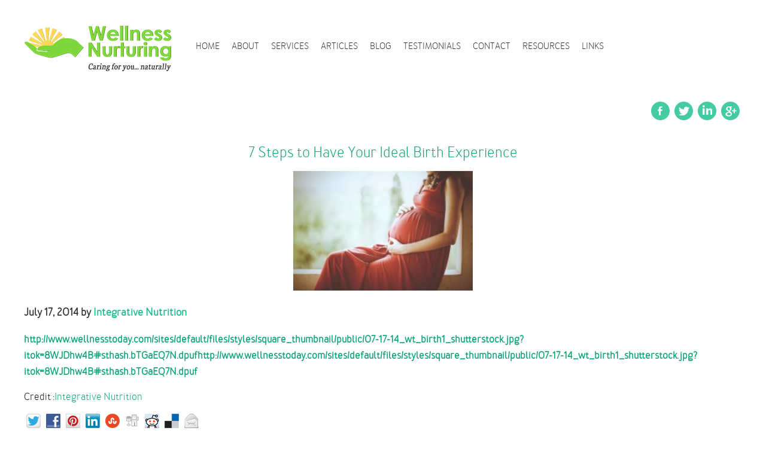

--- FILE ---
content_type: text/html; charset=UTF-8
request_url: https://wellnessnurturing.com/330-2/
body_size: 9215
content:
<!DOCTYPE html PUBLIC "-//W3C//DTD XHTML 1.0 Transitional//EN" "http://www.w3.org/TR/xhtml1/DTD/xhtml1-transitional.dtd">
<html xmlns="http://www.w3.org/1999/xhtml" lang="en-GB">
<head profile="http://gmpg.org/xfn/11">
<meta http-equiv="Content-Type" content="text/html; charset=UTF-8" />
<meta name='viewport' content='width=device-width, initial-scale=1, maximum-scale=1, user-scalable=no' /> 
<link rel="pingback" href="https://wellnessnurturing.com/xmlrpc.php" />
<title>7 Steps to Have Your Ideal Birth Experience</title>
<meta property="og:image" content="https://wellnessnurturing.com/wp-content/uploads/2016/02/07-17-14_wt_birth3_shutterstock.jpg"/><link rel='dns-prefetch' href='//ajax.googleapis.com' />
<link rel='dns-prefetch' href='//s.w.org' />
<link rel="alternate" type="application/rss+xml" title=" &raquo; Feed" href="https://wellnessnurturing.com/feed/" />
<link rel="alternate" type="application/rss+xml" title=" &raquo; Comments Feed" href="https://wellnessnurturing.com/comments/feed/" />
<link rel="alternate" type="application/rss+xml" title=" &raquo; 7 Steps to Have Your Ideal Birth Experience Comments Feed" href="https://wellnessnurturing.com/330-2/feed/" />
		<script type="text/javascript">
			window._wpemojiSettings = {"baseUrl":"https:\/\/s.w.org\/images\/core\/emoji\/13.0.0\/72x72\/","ext":".png","svgUrl":"https:\/\/s.w.org\/images\/core\/emoji\/13.0.0\/svg\/","svgExt":".svg","source":{"concatemoji":"https:\/\/wellnessnurturing.com\/wp-includes\/js\/wp-emoji-release.min.js?ver=5.5.17"}};
			!function(e,a,t){var n,r,o,i=a.createElement("canvas"),p=i.getContext&&i.getContext("2d");function s(e,t){var a=String.fromCharCode;p.clearRect(0,0,i.width,i.height),p.fillText(a.apply(this,e),0,0);e=i.toDataURL();return p.clearRect(0,0,i.width,i.height),p.fillText(a.apply(this,t),0,0),e===i.toDataURL()}function c(e){var t=a.createElement("script");t.src=e,t.defer=t.type="text/javascript",a.getElementsByTagName("head")[0].appendChild(t)}for(o=Array("flag","emoji"),t.supports={everything:!0,everythingExceptFlag:!0},r=0;r<o.length;r++)t.supports[o[r]]=function(e){if(!p||!p.fillText)return!1;switch(p.textBaseline="top",p.font="600 32px Arial",e){case"flag":return s([127987,65039,8205,9895,65039],[127987,65039,8203,9895,65039])?!1:!s([55356,56826,55356,56819],[55356,56826,8203,55356,56819])&&!s([55356,57332,56128,56423,56128,56418,56128,56421,56128,56430,56128,56423,56128,56447],[55356,57332,8203,56128,56423,8203,56128,56418,8203,56128,56421,8203,56128,56430,8203,56128,56423,8203,56128,56447]);case"emoji":return!s([55357,56424,8205,55356,57212],[55357,56424,8203,55356,57212])}return!1}(o[r]),t.supports.everything=t.supports.everything&&t.supports[o[r]],"flag"!==o[r]&&(t.supports.everythingExceptFlag=t.supports.everythingExceptFlag&&t.supports[o[r]]);t.supports.everythingExceptFlag=t.supports.everythingExceptFlag&&!t.supports.flag,t.DOMReady=!1,t.readyCallback=function(){t.DOMReady=!0},t.supports.everything||(n=function(){t.readyCallback()},a.addEventListener?(a.addEventListener("DOMContentLoaded",n,!1),e.addEventListener("load",n,!1)):(e.attachEvent("onload",n),a.attachEvent("onreadystatechange",function(){"complete"===a.readyState&&t.readyCallback()})),(n=t.source||{}).concatemoji?c(n.concatemoji):n.wpemoji&&n.twemoji&&(c(n.twemoji),c(n.wpemoji)))}(window,document,window._wpemojiSettings);
		</script>
		<style type="text/css">
img.wp-smiley,
img.emoji {
	display: inline !important;
	border: none !important;
	box-shadow: none !important;
	height: 1em !important;
	width: 1em !important;
	margin: 0 .07em !important;
	vertical-align: -0.1em !important;
	background: none !important;
	padding: 0 !important;
}
</style>
	<link rel='stylesheet' id='cnss_css-css'  href='https://wellnessnurturing.com/wp-content/plugins/easy-social-icons/css/cnss.css?ver=1.0' type='text/css' media='all' />
<link rel='stylesheet' id='wpts_ui_css-css'  href='https://wellnessnurturing.com/wp-content/plugins/wordpress-post-tabs/css/styles/default/style.css?ver=1.6' type='text/css' media='all' />
<link rel='stylesheet' id='wp-block-library-css'  href='https://wellnessnurturing.com/wp-includes/css/dist/block-library/style.min.css?ver=5.5.17' type='text/css' media='all' />
<link rel='stylesheet' id='contact-form-7-css'  href='https://wellnessnurturing.com/wp-content/plugins/contact-form-7/includes/css/styles.css?ver=4.4.1' type='text/css' media='all' />
<link rel='stylesheet' id='jquery-ui-theme-css'  href='https://ajax.googleapis.com/ajax/libs/jqueryui/1.11.4/themes/smoothness/jquery-ui.min.css?ver=1.11.4' type='text/css' media='all' />
<link rel='stylesheet' id='jquery-ui-timepicker-css'  href='https://wellnessnurturing.com/wp-content/plugins/contact-form-7-datepicker/js/jquery-ui-timepicker/jquery-ui-timepicker-addon.min.css?ver=5.5.17' type='text/css' media='all' />
<link rel='stylesheet' id='hupso_css-css'  href='https://wellnessnurturing.com/wp-content/plugins/hupso-share-buttons-for-twitter-facebook-google/style.css?ver=5.5.17' type='text/css' media='all' />
<link rel='stylesheet' id='parent-style-css'  href='https://wellnessnurturing.com/wp-content/themes/simple-catch/style.css?ver=5.5.17' type='text/css' media='all' />
<link rel='stylesheet' id='child-style-css'  href='https://wellnessnurturing.com/wp-content/themes/wellness-nurturing/style.css?ver=5.5.17' type='text/css' media='all' />
<link rel='stylesheet' id='simplecatch_grid-css'  href='https://wellnessnurturing.com/wp-content/themes/simple-catch/css/978.css?ver=5.5.17' type='text/css' media='all' />
<link rel='stylesheet' id='simplecatch_web_fonts-css'  href='//fonts.googleapis.com/css?family=Lobster&#038;subset=latin%2Clatin-ext' type='text/css' media='all' />
<link rel='stylesheet' id='simplecatch_style-css'  href='https://wellnessnurturing.com/wp-content/themes/wellness-nurturing/style.css?ver=5.5.17' type='text/css' media='all' />
<link rel='stylesheet' id='testimonials_bxslider_css-css'  href='https://wellnessnurturing.com/wp-content/plugins/testimonialslider/css/jquery.bxslider.css?ver=5.5.17' type='text/css' media='all' />
<script type='text/javascript' src='https://wellnessnurturing.com/wp-includes/js/jquery/jquery.js?ver=1.12.4-wp' id='jquery-core-js'></script>
<script type='text/javascript' src='https://wellnessnurturing.com/wp-content/plugins/easy-social-icons/js/cnss.js?ver=1.0' id='cnss_js-js'></script>
<script type='text/javascript' src='https://wellnessnurturing.com/wp-content/plugins/testimonialslider/js/jquery.bxslider.min.js?ver=5.5.17' id='testimonials_slide_js-js'></script>
<link rel="https://api.w.org/" href="https://wellnessnurturing.com/wp-json/" /><link rel="alternate" type="application/json" href="https://wellnessnurturing.com/wp-json/wp/v2/posts/330" /><link rel="EditURI" type="application/rsd+xml" title="RSD" href="https://wellnessnurturing.com/xmlrpc.php?rsd" />
<link rel="wlwmanifest" type="application/wlwmanifest+xml" href="https://wellnessnurturing.com/wp-includes/wlwmanifest.xml" /> 
<link rel='prev' title='Why Juicing and Smoothies Aren&#8217;t Just a Fad' href='https://wellnessnurturing.com/why-juicing-and-smoothies-arent-just-a-fad/' />
<link rel='next' title='&#8220;Scallops&#8221; and Butternut Curry' href='https://wellnessnurturing.com/scallops-and-butternut-curry/' />
<link rel="canonical" href="https://wellnessnurturing.com/330-2/" />
<link rel='shortlink' href='https://wellnessnurturing.com/?p=330' />
<link rel="alternate" type="application/json+oembed" href="https://wellnessnurturing.com/wp-json/oembed/1.0/embed?url=https%3A%2F%2Fwellnessnurturing.com%2F330-2%2F" />
<link rel="alternate" type="text/xml+oembed" href="https://wellnessnurturing.com/wp-json/oembed/1.0/embed?url=https%3A%2F%2Fwellnessnurturing.com%2F330-2%2F&#038;format=xml" />
<style>#responsive-menu .appendLink, #responsive-menu .responsive-menu li a, #responsive-menu #responsive-menu-title a,#responsive-menu .responsive-menu, #responsive-menu div, #responsive-menu .responsive-menu li, #responsive-menu{box-sizing: content-box !important;-moz-box-sizing: content-box !important;-webkit-box-sizing: content-box !important;-o-box-sizing: content-box !important}.RMPushOpen{width: 100% !important;overflow-x: hidden !important;height: 100% !important}.RMPushSlide{position: relative;left: 75%}#responsive-menu{position: absolute;width: 75%;left: -75%;top: 0px;background: #18be8e;z-index: 9999;box-shadow: 0px 1px 8px #333333;font-size: 16px !important;max-width: 999px;display: none}#responsive-menu.admin-bar-showing{padding-top: 32px}#click-menu.admin-bar-showing{margin-top: 32px}#responsive-menu #rm-additional-content{padding: 10px 5% !important;width: 90% !important;color: #FFFFFF}#responsive-menu .appendLink{right: 0px !important;position: absolute !important;border: 1px solid #ffffff !important;padding: 12px 10px !important;color: #FFFFFF !important;background: #18be8e !important;height: 20px !important;line-height: 20px !important;border-right: 0px !important}#responsive-menu .appendLink:hover{cursor: pointer;background: #18be8e !important;color: #FFFFFF !important}#responsive-menu .responsive-menu, #responsive-menu div, #responsive-menu .responsive-menu li,#responsive-menu{text-align: left !important}#responsive-menu .RMImage{vertical-align: middle;margin-right: 10px;display: inline-block}#responsive-menu.RMOpened{}#responsive-menu,#responsive-menu input{}#responsive-menu #responsive-menu-title{width: 95% !important;font-size: 16px !important;padding: 20px 0px 20px 5% !important;margin-left: 0px !important;background: #43494C !important;white-space: nowrap !important}#responsive-menu #responsive-menu-title,#responsive-menu #responsive-menu-title a{color: #FFFFFF !important;text-decoration: none !important;overflow: hidden !important}#responsive-menu #responsive-menu-title a:hover{color: #FFFFFF !important;text-decoration: none !important}#responsive-menu .appendLink,#responsive-menu .responsive-menu li a,#responsive-menu #responsive-menu-title a{transition: 1s all;-webkit-transition: 1s all;-moz-transition: 1s all;-o-transition: 1s all}#responsive-menu .responsive-menu{width: 100% !important;list-style-type: none !important;margin: 0px !important}#responsive-menu .responsive-menu li.current-menu-item > a,#responsive-menu .responsive-menu li.current-menu-item > .appendLink,#responsive-menu .responsive-menu li.current_page_item > a,#responsive-menu .responsive-menu li.current_page_item > .appendLink{background: #ffffff !important;color: #18be8e !important}#responsive-menu .responsive-menu li.current-menu-item > a:hover,#responsive-menu .responsive-menu li.current-menu-item > .appendLink:hover,#responsive-menu .responsive-menu li.current_page_item > a:hover,#responsive-menu .responsive-menu li.current_page_item > .appendLink:hover{background: #ffffff !important;color: #18be8e !important}#responsive-menu.responsive-menu ul{margin-left: 0px !important}#responsive-menu .responsive-menu li{list-style-type: none !important;position: relative !important}#responsive-menu .responsive-menu ul li:last-child{padding-bottom: 0px !important}#responsive-menu .responsive-menu li a{padding: 12px 0px 12px 5% !important;width: 95% !important;display: block !important;height: 20px !important;line-height: 20px !important;overflow: hidden !important;white-space: nowrap !important;color: #FFFFFF !important;border-top: 1px solid #ffffff !important;text-decoration: none !important}#click-menu{text-align: center;cursor: pointer;font-size: 16px !important;display: none;position: absolute;right: 5%;top: 10px;color: #FFFFFF;background: #000000;padding: 5px;z-index: 9999}#responsive-menu #responsiveSearch{display: block !important;width: 95% !important;padding-left: 5% !important;border-top: 1px solid #ffffff !important;clear: both !important;padding-top: 10px !important;padding-bottom: 10px !important;height: 40px !important;line-height: 40px !important}#responsive-menu #responsiveSearchSubmit{display: none !important}#responsive-menu #responsiveSearchInput{width: 91% !important;padding: 5px 0px 5px 3% !important;-webkit-appearance: none !important;border-radius: 2px !important;border: 1px solid #ffffff !important}#responsive-menu .responsive-menu,#responsive-menu div,#responsive-menu .responsive-menu li{width: 100% !important;margin-left: 0px !important;padding-left: 0px !important}#responsive-menu .responsive-menu li li a{padding-left: 10% !important;width: 90% !important;overflow: hidden !important}#responsive-menu .responsive-menu li li li a{padding-left: 15% !important;width: 85% !important;overflow: hidden !important}#responsive-menu .responsive-menu li li li li a{padding-left: 20% !important;width: 80% !important;overflow: hidden !important}#responsive-menu .responsive-menu li li li li li a{padding-left: 25% !important;width: 75% !important;overflow: hidden !important}#responsive-menu .responsive-menu li a:hover{background: #18be8e !important;color: #FFFFFF !important;list-style-type: none !important;text-decoration: none !important}#click-menu #RMX{display: none;font-size: 24px;line-height: 27px !important;height: 27px !important;color: #FFFFFF !important}#click-menu .threeLines{width: 33px !important;height: 27px !important;margin: auto !important}#click-menu .threeLines .line{height: 5px !important;margin-bottom: 6px !important;background: #FFFFFF !important;width: 100% !important}#click-menu .threeLines .line.last{margin-bottom: 0px !important}@media only screen and ( min-width : 0px ) and ( max-width : 800px ){#click-menu{display: block}}</style><!-- refreshing cache --><!-- refreshing cache --><!-- refreshing cache --></head>
<body class="post-template-default single single-post postid-330 single-format-standard post-template post-template-blog_inner-php">
<div id="header">
  		<div class="layout-978">
        	<div class="logo-wrap"><div id="site-logo"><a href="https://wellnessnurturing.com/" title=""><img src="http://wellnessnurturing.com/wp-content/themes/simple-catch/images/logo-head.png" alt="" /></a></div><div id="site-details"><h1 id="site-title"><a href="https://wellnessnurturing.com/" title=""></a></h1><h2 id="site-description"></h2></div><!-- .site-details --></div><!-- .logo-wrap -->
        	
            
            <div id="mainmenu">
            	<div class="menu-main-menu-container"><ul id="menu-main-menu" class="menu"><li id="menu-item-19" class="menu-item menu-item-type-custom menu-item-object-custom menu-item-home menu-item-19"><a href="http://wellnessnurturing.com/">HOME</a></li>
<li id="menu-item-134" class="menu-item menu-item-type-post_type menu-item-object-page menu-item-has-children menu-item-134"><a href="https://wellnessnurturing.com/about/">ABOUT</a>
<ul class="sub-menu">
	<li id="menu-item-167" class="menu-item menu-item-type-post_type menu-item-object-page menu-item-167"><a href="https://wellnessnurturing.com/my-approach/">MY APPROACH</a></li>
</ul>
</li>
<li id="menu-item-1028" class="menu-item menu-item-type-post_type menu-item-object-page menu-item-has-children menu-item-1028"><a href="https://wellnessnurturing.com/services/">SERVICES</a>
<ul class="sub-menu">
	<li id="menu-item-1044" class="menu-item menu-item-type-post_type menu-item-object-page menu-item-1044"><a href="https://wellnessnurturing.com/the-green-cleanse/">THE GREEN CLEANSE</a></li>
	<li id="menu-item-1043" class="menu-item menu-item-type-post_type menu-item-object-page menu-item-1043"><a href="https://wellnessnurturing.com/the-candida-cleanse/">THE CANDIDA CLEANSE</a></li>
	<li id="menu-item-1045" class="menu-item menu-item-type-post_type menu-item-object-page menu-item-1045"><a href="https://wellnessnurturing.com/101-health-coaching/">101 HEALTH COACHING</a></li>
	<li id="menu-item-1046" class="menu-item menu-item-type-post_type menu-item-object-page menu-item-1046"><a href="https://wellnessnurturing.com/holistic-nutrition-consultation/">HOLISTIC NUTRITION CONSULTATION</a></li>
	<li id="menu-item-1047" class="menu-item menu-item-type-post_type menu-item-object-page menu-item-1047"><a href="https://wellnessnurturing.com/live-dry-blood-analysis-and-health-consultation/">LIVE &#038; DRY BLOOD ANALYSIS</a></li>
</ul>
</li>
<li id="menu-item-21" class="menu-item menu-item-type-post_type menu-item-object-page menu-item-21"><a href="https://wellnessnurturing.com/articles/">ARTICLES</a></li>
<li id="menu-item-22" class="menu-item menu-item-type-post_type menu-item-object-page menu-item-22"><a href="https://wellnessnurturing.com/blog/">BLOG</a></li>
<li id="menu-item-27" class="menu-item menu-item-type-post_type menu-item-object-page menu-item-27"><a href="https://wellnessnurturing.com/testimonials/">TESTIMONIALS</a></li>
<li id="menu-item-133" class="menu-item menu-item-type-post_type menu-item-object-page menu-item-133"><a href="https://wellnessnurturing.com/contact/">CONTACT</a></li>
<li id="menu-item-1030" class="menu-item menu-item-type-post_type menu-item-object-page menu-item-1030"><a href="https://wellnessnurturing.com/resources/">RESOURCES</a></li>
<li id="menu-item-255" class="menu-item menu-item-type-post_type menu-item-object-page menu-item-255"><a href="https://wellnessnurturing.com/links/">LINKS</a></li>
</ul></div>            </div><!-- #mainmenu-->  

            
            <div class="social_icons">
                <ul class="cnss-social-icon" style="text-align:center;"><li class="Facebook" style=" display:inline-block;"><a target="_blank" title="Facebook" href="https://www.facebook.com/WellnessNurturing"><img src="http://wellnessnurturing.com/wp-content/uploads/2016/01/Facebook.png" border="0" width="31" height="31" alt="Facebook" style=" margin:4px;" /></a></li><li class="Twitter" style=" display:inline-block;"><a target="_blank" title="Twitter" href="https://twitter.com/PemlaSJ"><img src="http://wellnessnurturing.com/wp-content/uploads/2016/01/twitter.png" border="0" width="31" height="31" alt="Twitter" style=" margin:4px;" /></a></li><li class="LinkedIn" style=" display:inline-block;"><a target="_blank" title="LinkedIn" href="https://sg.linkedin.com/in/pemlasj"><img src="http://wellnessnurturing.com/wp-content/uploads/2016/01/in.png" border="0" width="31" height="31" alt="LinkedIn" style=" margin:4px;" /></a></li><li class="Google-" style=" display:inline-block;"><a target="_blank" title="Google+" href="https://plus.google.com/u/2/108577421124943682675"><img src="http://wellnessnurturing.com/wp-content/uploads/2016/01/g.png" border="0" width="31" height="31" alt="Google+" style=" margin:4px;" /></a></li></ul>            </div>
               
			 
		</div><!-- .layout-978 -->
</div><!-- #header --><div class="full-lyaout">
<div class="layout-978">
<div class="blogg_pages">
			<div class='bi_tittle'>
            <h1>7 Steps to Have Your Ideal Birth Experience</h1>
            </div>
            
                        <div class='bi_img'>
                        <img src="https://wellnessnurturing.com/wp-content/uploads/2016/02/07-17-14_wt_birth3_shutterstock.jpg" alt="7 Steps to Have Your Ideal Birth Experience">
            </div>
			<div class='bi_date'>
            July 17, 2014 by         <a class="post_link" href="http://www.integrativenutrition.com/" target="_blank">Integrative Nutrition</a>
            </div>	
            
            <p class='bi_cnt'><a href="http://www.wellnesstoday.com/sites/default/files/styles/square_thumbnail/public/07-17-14_wt_birth1_shutterstock.jpg?itok=8WJDhw4B#sthash.bTGaEQ7N.dpuf" target="_blank">http://www.wellnesstoday.com/sites/default/files/styles/square_thumbnail/public/07-17-14_wt_birth1_shutterstock.jpg?itok=8WJDhw4B#sthash.bTGaEQ7N.dpuf</a><a href="http://www.wellnesstoday.com/sites/default/files/styles/square_thumbnail/public/07-17-14_wt_birth1_shutterstock.jpg?itok=8WJDhw4B#sthash.bTGaEQ7N.dpuf" target="_blank">http://www.wellnesstoday.com/sites/default/files/styles/square_thumbnail/public/07-17-14_wt_birth1_shutterstock.jpg?itok=8WJDhw4B#sthash.bTGaEQ7N.dpuf</a></p>
            
            
            <p class='credits'>Credit :<a href="http://www.integrativenutrition.com/" target="_blank">Integrative Nutrition</a></p>
    			<div class="share_article">
					<div style="padding-bottom:20px; padding-top:10px;" class="hupso-share-buttons"><!-- Hupso Share Buttons - http://www.hupso.com/share/ --><a class="hupso_toolbar" href="http://www.hupso.com/share/"><img src="https://static.hupso.com/share/buttons/share-medium.png" style="border:0px; padding-top:5px; float:left;" alt="Share Button"/></a><script type="text/javascript">var hupso_services_t=new Array("Twitter","Facebook","Pinterest","Linkedin","StumbleUpon","Digg","Reddit","Delicious","Email");var hupso_background_t="#EAF4FF";var hupso_border_t="#66CCFF";var hupso_toolbar_size_t="medium";var hupso_image_folder_url = "";var hupso_url_t="https://wellnessnurturing.com/330-2/";var hupso_title_t="7 Steps to Have Your Ideal Birth Experience";</script><script type="text/javascript" src="https://static.hupso.com/share/js/share_toolbar.js"></script><!-- Hupso Share Buttons --></div>				</div>

				

		
			
</div>
			</div>
            
            </div>
            

	<div id="footer">
    	<div class="layout-978">
			            <div class="col7 copyright no-margin-left">
				<img src="http://wellnessnurturing.com/wp-content/themes/simple-catch/images/logo-foot.png" alt="" />Copyright &copy; 2026 <span></span>. All Rights Reserved. <span><a target="_blank" href="http://wellnessnurturing.com/disclaimer/">Disclaimer.</a></span>            </div><!-- .col7 -->

           <div class="footer_social">
            	<a href="https://www.facebook.com/WellnessNurturing" target="_blank"><img src="https://wellnessnurturing.com/wp-content/themes/wellness-nurturing/images/facebook.png"></a>
            	<a href="https://twitter.com/PemlaSJ" target="_blank"><img src="https://wellnessnurturing.com/wp-content/themes/wellness-nurturing/images/twitter.png"></a>
            	<a href="https://sg.linkedin.com/in/pemlasj" target="_blank"><img src="https://wellnessnurturing.com/wp-content/themes/wellness-nurturing/images/linked-in.png"></a>
            	<a href="https://plus.google.com/" target="_blank"><img src="https://wellnessnurturing.com/wp-content/themes/wellness-nurturing/images/google.png"></a>
            </div>

            <div class="desinged_by">
           		<p>Designed &amp; Developed by <span><a target="_blank" href="http://esourceit.com/">eSourceIt Technologies</a></span></p>
           </div>
            
         
            
		</div><!-- .layout-978 -->
	</div><!-- #footer -->      
<!-- Added by Responsive Menu Plugin for WordPress - http://responsive.menu -->

<div id="responsive-menu" >

    <div class="menu-mobile-menu-container"><ul id="menu-mobile-menu" class="responsive-menu"><li id="menu-item-28" class="menu-item menu-item-type-custom menu-item-object-custom menu-item-home menu-item-28"><a href="http://wellnessnurturing.com/">HOME</a></li>
<li id="menu-item-143" class="menu-item menu-item-type-post_type menu-item-object-page menu-item-has-children menu-item-143"><a href="https://wellnessnurturing.com/about/">ABOUT</a>
<ul class="sub-menu">
	<li id="menu-item-493" class="menu-item menu-item-type-post_type menu-item-object-page menu-item-493"><a href="https://wellnessnurturing.com/my-approach/">MY APPROACH</a></li>
</ul>
</li>
<li id="menu-item-1027" class="menu-item menu-item-type-post_type menu-item-object-page menu-item-has-children menu-item-1027"><a href="https://wellnessnurturing.com/services/">SERVICES</a>
<ul class="sub-menu">
	<li id="menu-item-1099" class="menu-item menu-item-type-post_type menu-item-object-page menu-item-1099"><a href="https://wellnessnurturing.com/the-green-cleanse/">THE GREEN CLEANSE</a></li>
	<li id="menu-item-1098" class="menu-item menu-item-type-post_type menu-item-object-page menu-item-1098"><a href="https://wellnessnurturing.com/the-candida-cleanse/">THE CANDIDA CLEANSE</a></li>
	<li id="menu-item-1095" class="menu-item menu-item-type-post_type menu-item-object-page menu-item-1095"><a href="https://wellnessnurturing.com/101-health-coaching/">101 HEALTH COACHING</a></li>
	<li id="menu-item-1096" class="menu-item menu-item-type-post_type menu-item-object-page menu-item-1096"><a href="https://wellnessnurturing.com/holistic-nutrition-consultation/">HOLISTIC NUTRITION CONSULTATION</a></li>
	<li id="menu-item-1097" class="menu-item menu-item-type-post_type menu-item-object-page menu-item-1097"><a href="https://wellnessnurturing.com/live-dry-blood-analysis-and-health-consultation/">LIVE &#038; DRY BLOOD ANALYSIS</a></li>
</ul>
</li>
<li id="menu-item-30" class="menu-item menu-item-type-post_type menu-item-object-page menu-item-30"><a href="https://wellnessnurturing.com/articles/">ARTICLES</a></li>
<li id="menu-item-31" class="menu-item menu-item-type-post_type menu-item-object-page menu-item-31"><a href="https://wellnessnurturing.com/blog/">BLOG</a></li>
<li id="menu-item-35" class="menu-item menu-item-type-post_type menu-item-object-page menu-item-35"><a href="https://wellnessnurturing.com/testimonials/">TESTIMONALS</a></li>
<li id="menu-item-144" class="menu-item menu-item-type-post_type menu-item-object-page menu-item-144"><a href="https://wellnessnurturing.com/contact/">CONTACT</a></li>
<li id="menu-item-1029" class="menu-item menu-item-type-post_type menu-item-object-page menu-item-1029"><a href="https://wellnessnurturing.com/resources/">RESOURCES</a></li>
<li id="menu-item-813" class="menu-item menu-item-type-post_type menu-item-object-page menu-item-813"><a href="https://wellnessnurturing.com/links/">LINKS</a></li>
</ul></div>
        <form action="https://wellnessnurturing.com" id="responsiveSearch" method="get" role="search">

            <input type="search" name="s" value="" placeholder="Search" id="responsiveSearchInput">
            <input type="submit" id="responsiveSearchSubmit" />
            
        </form>                        
                        
       
</div><!-- Added by Responsive Menu Plugin for WordPress - http://responsive.menu -->

<div id="click-menu" 
     class=" 
     overlay"
     role="button" 
     aria-label="Responsive Menu Button"
     >



    <div class="threeLines" id="RM3Lines">       
        <div class="line"></div>
        <div class="line"></div>
        <div class="line"></div>
    </div>



</div><script>var $RMjQuery = jQuery.noConflict();$RMjQuery( document ).ready( function(){var isOpen = false;$RMjQuery( document ).on( 'click', '#click-menu', function(){$RMjQuery( '#responsive-menu' ).css( 'height', $RMjQuery( document ).height() );!isOpen ? openRM() : closeRM()});function openRM(){var MenuWidth = $RMjQuery('#responsive-menu').width();$RMjQuery( '#responsive-menu' ).css( 'display', 'block' );$RMjQuery( '#responsive-menu' ).addClass( 'RMOpened' );$RMjQuery( '#click-menu' ).addClass( 'click-menu-active' );$RMjQuery( '#responsive-menu' ).stop().animate({left: "0"}, 500, 'linear', function(){$RMjQuery( '#responsive-menu' ).css( 'height', $RMjQuery( document ).height() );isOpen = true})}function closeRM(){$RMjQuery( '#responsive-menu' ).animate({left: -$RMjQuery( '#responsive-menu' ).width()}, 500, 'linear', function(){$RMjQuery( '#responsive-menu' ).css( 'display', 'none' );$RMjQuery( '#responsive-menu' ).removeClass( 'RMOpened' );$RMjQuery( '#click-menu' ).removeClass( 'click-menu-active' );isOpen = false})}$RMjQuery( window ).resize( function(){$RMjQuery( '#responsive-menu' ).stop( true, true );$RMjQuery( '#responsive-menu' ).css( 'height', $RMjQuery( document ).height() );if( $RMjQuery( window ).width() > 800 ){if( $RMjQuery( '#responsive-menu' ).css( 'left' ) != -$RMjQuery( '#responsive-menu' ).width() ){closeRM()}}});$RMjQuery( '#responsive-menu ul ul' ).css( 'display', 'none' );$RMjQuery( '#responsive-menu .current_page_ancestor.menu-item-has-children' ).children( 'ul' ).css( 'display', 'block' );$RMjQuery( '#responsive-menu .current-menu-ancestor.menu-item-has-children' ).children( 'ul' ).css( 'display', 'block' );$RMjQuery( '#responsive-menu .current-menu-item.menu-item-has-children' ).children( 'ul' ).css( 'display', 'block' );$RMjQuery( '#responsive-menu .current_page_ancestor.page_item_has_children' ).children( 'ul' ).css( 'display', 'block' );$RMjQuery( '#responsive-menu .current-menu-ancestor.page_item_has_children' ).children( 'ul' ).css( 'display', 'block' );$RMjQuery( '#responsive-menu .current-menu-item.page_item_has_children' ).children( 'ul' ).css( 'display', 'block' );var clickLink = '<span class=\"appendLink rm-append-inactive\">▼</span>';var clickedLink = '<span class=\"appendLink rm-append-active\">▲</span>';$RMjQuery( '#responsive-menu .responsive-menu li' ).each( function(){if( $RMjQuery( this ).children( 'ul' ).length > 0 ){if( $RMjQuery( this ).find( '> ul' ).css( 'display' ) == 'none' ){$RMjQuery( this ).prepend( clickLink )}else{$RMjQuery( this ).prepend( clickedLink )}}});$RMjQuery( '.appendLink' ).on( 'click', function(){$RMjQuery( this ).nextAll( '#responsive-menu ul ul' ).slideToggle();$RMjQuery( this ).html( $RMjQuery( this ).hasClass( 'rm-append-active' ) ? '▼' : '▲' );$RMjQuery( this ).toggleClass( 'rm-append-active rm-append-inactive' );$RMjQuery( '#responsive-menu' ).css( 'height', $RMjQuery( document ).height() )});$RMjQuery( '.rm-click-disabled' ).on( 'click', function(){$RMjQuery( this ).nextAll( '#responsive-menu ul ul' ).slideToggle();$RMjQuery( this ).siblings( '.appendLink' ).html( $RMjQuery( this ).hasClass( 'rm-append-active' ) ? '▼' : '▲' );$RMjQuery( this ).toggleClass( 'rm-append-active rm-append-inactive' );$RMjQuery( '#responsive-menu' ).css( 'height', $RMjQuery( document ).height() )});$RMjQuery( '.rm-append-inactive' ).siblings( 'ul' ).css( 'display', 'none' )});</script><!-- refreshing cache --><script type='text/javascript' src='https://wellnessnurturing.com/wp-includes/js/jquery/ui/core.min.js?ver=1.11.4' id='jquery-ui-core-js'></script>
<script type='text/javascript' src='https://wellnessnurturing.com/wp-includes/js/jquery/ui/widget.min.js?ver=1.11.4' id='jquery-ui-widget-js'></script>
<script type='text/javascript' src='https://wellnessnurturing.com/wp-includes/js/jquery/ui/mouse.min.js?ver=1.11.4' id='jquery-ui-mouse-js'></script>
<script type='text/javascript' src='https://wellnessnurturing.com/wp-includes/js/jquery/ui/sortable.min.js?ver=1.11.4' id='jquery-ui-sortable-js'></script>
<script type='text/javascript' src='https://wellnessnurturing.com/wp-includes/js/jquery/ui/tabs.min.js?ver=1.11.4' id='jquery-ui-tabs-js'></script>
<script type='text/javascript' src='https://wellnessnurturing.com/wp-content/plugins/wordpress-post-tabs/js/jquery.posttabs.js?ver=1.6' id='jquery-posttabs-js'></script>
<script type='text/javascript' src='https://wellnessnurturing.com/wp-content/plugins/contact-form-7/includes/js/jquery.form.min.js?ver=3.51.0-2014.06.20' id='jquery-form-js'></script>
<script type='text/javascript' id='contact-form-7-js-extra'>
/* <![CDATA[ */
var _wpcf7 = {"loaderUrl":"https:\/\/wellnessnurturing.com\/wp-content\/plugins\/contact-form-7\/images\/ajax-loader.gif","recaptchaEmpty":"Please verify that you are not a robot.","sending":"Sending ..."};
/* ]]> */
</script>
<script type='text/javascript' src='https://wellnessnurturing.com/wp-content/plugins/contact-form-7/includes/js/scripts.js?ver=4.4.1' id='contact-form-7-js'></script>
<script type='text/javascript' src='https://wellnessnurturing.com/wp-includes/js/jquery/ui/datepicker.min.js?ver=1.11.4' id='jquery-ui-datepicker-js'></script>
<script type='text/javascript' id='jquery-ui-datepicker-js-after'>
jQuery(document).ready(function(jQuery){jQuery.datepicker.setDefaults({"closeText":"Close","currentText":"Today","monthNames":["January","February","March","April","May","June","July","August","September","October","November","December"],"monthNamesShort":["Jan","Feb","Mar","Apr","May","Jun","Jul","Aug","Sep","Oct","Nov","Dec"],"nextText":"Next","prevText":"Previous","dayNames":["Sunday","Monday","Tuesday","Wednesday","Thursday","Friday","Saturday"],"dayNamesShort":["Sun","Mon","Tue","Wed","Thu","Fri","Sat"],"dayNamesMin":["S","M","T","W","T","F","S"],"dateFormat":"dd\/mm\/yy","firstDay":1,"isRTL":false});});
</script>
<script type='text/javascript' src='https://ajax.googleapis.com/ajax/libs/jqueryui/1.11.4/i18n/datepicker-en-GB.min.js?ver=1.11.4' id='jquery-ui-en-GB-js'></script>
<script type='text/javascript' src='https://wellnessnurturing.com/wp-content/plugins/contact-form-7-datepicker/js/jquery-ui-timepicker/jquery-ui-timepicker-addon.min.js?ver=5.5.17' id='jquery-ui-timepicker-js'></script>
<script type='text/javascript' src='https://wellnessnurturing.com/wp-content/plugins/contact-form-7-datepicker/js/jquery-ui-timepicker/i18n/jquery-ui-timepicker-en-GB.js?ver=5.5.17' id='jquery-ui-timepicker-en-GB-js'></script>
<script type='text/javascript' src='https://wellnessnurturing.com/wp-includes/js/jquery/ui/slider.min.js?ver=1.11.4' id='jquery-ui-slider-js'></script>
<script type='text/javascript' src='https://wellnessnurturing.com/wp-includes/js/jquery/ui/button.min.js?ver=1.11.4' id='jquery-ui-button-js'></script>
<script type='text/javascript' src='https://wellnessnurturing.com/wp-content/plugins/contact-form-7-datepicker/js/jquery-ui-sliderAccess.js?ver=5.5.17' id='jquery-ui-slider-access-js'></script>
<script type='text/javascript' src='https://wellnessnurturing.com/wp-includes/js/comment-reply.min.js?ver=5.5.17' id='comment-reply-js'></script>
<script type='text/javascript' src='https://wellnessnurturing.com/wp-content/themes/simple-catch/js/simplecatch_search.js?ver=1.0' id='simplecatch_search-js'></script>
<script type='text/javascript' src='https://wellnessnurturing.com/wp-includes/js/wp-embed.min.js?ver=5.5.17' id='wp-embed-js'></script>
</body>
</html>

--- FILE ---
content_type: text/css
request_url: https://wellnessnurturing.com/wp-content/themes/simple-catch/style.css?ver=5.5.17
body_size: 7260
content:
/*
Theme Name: Simple Catch
Theme URI: http://catchthemes.com/themes/simple-catch
Author: Catch Themes Team
Author URI: http://catchthemes.com
Description: Simple Catch is a Simple and Clean WordPress Theme by Catch Themes. Easy Customize through Theme Options and Custom Widgets. Features: Custom Menu, Custom Widgets, Three Custom Layouts, Featured Slider, Theme Options (Header Logo, Footer Logo, Fav Icon, Social Icons, Color Schemes, Custom CSS Styles, Webmaster Tools)  and Support for popular plugins (Breadcrumb NavXT, Contact Form 7, WP-PageNavi, WP Page Numbers). It is based on popular 978 Grid System CSS Framework. Multilingual Ready (WPML) and also currently translated in Polish, Russian, Finnish, French, Dutch, Greek, Croatian, Chinese, Spanish, German, Italian, Danish, Czech, Hungarian and Brazilian Portuguese. Theme Support at http://catchthemes.com/support/
Version: 3.2
License: GNU General Public License v2 or later
License URI: http://www.gnu.org/licenses/gpl-2.0.html
Text Domain: simple-catch
Tags: black, gray, silver, white, light, dark, brown, one-column, two-columns, left-sidebar, right-sidebar, fixed-layout, custom-menu, featured-images, full-width-template, theme-options, threaded-comments, translation-ready
*/

/* =Reset default browser CSS. Based on work by Eric Meyer: http://meyerweb.com/eric/tools/css/reset/index.html
-------------------------------------------------------------- */
html, body, div, span, applet, object, iframe, h1, h2, h3, h4, h5, h6, p, blockquote, pre, a, abbr, acronym, address, big, cite, code, del, dfn, em, img, ins, kbd, q, s, samp, small, strike, strong, sub, sup, tt, var, b, u, i, center, dl, dt, dd, ol, ul, li, fieldset, form, label, legend, table, caption, tbody, tfoot, thead, tr, th, td, article, aside, canvas, details, embed, figure, figcaption, footer, header, hgroup, menu, nav, output, ruby, section, summary, time, mark, audio, video {
	margin: 0;
	padding: 0;
	border: 0;
	font-size: 100%;
	font: inherit;
	vertical-align: baseline;
}
/* =HTML5 display-role reset for older browsers
----------------------------------------------- */
article, aside, details, figcaption, figure, footer, header, hgroup, menu, nav, section {
	display: block;
}
body {
	line-height: 1;
}
ol, ul {
	list-style: none;
}
blockquote, q {
	quotes: none;
}
blockquote:before, blockquote:after, q:before, q:after {
	content: '';
	content: none;
}
table {
	border-collapse: collapse;
	border-spacing: 0;
}
/* =Global
----------------------------------------------- */
body {
	font:14px Arial, sans-serif;
	line-height:24px;
	color:#555;
}
a {
	text-decoration:none;
	color: #000;
	outline:none;
}
a:hover {
	color: #000;
	text-decoration:none;
}
.ui-tabs-hide {
	display: none;
}
br.clear {
	margin: 0px;
	padding: 0px;
}
h1, h2, h3, h4, h5, h6 {
	padding-bottom:15px;
	color: #444444;
	font-weight: bold;
}
h1 a, h2 a, h3 a, h4 a, h5 a, h6 a {
	color: #444444;
}
h1 {
	font-size: 34px;
}
h2 {
	font-size: 28px;
}
h3, h4, h5, h6 {
	font-size: 16px;
	text-transform:uppercase;
	color:#666;
}
h4 {
	font-size: 14px;
}
h5 {
	font-size: 13px;
}
h6 {
	font-size: 12px;
}
p {
	padding-bottom:15px;
	line-height:24px;
}
strong, b {
	font-weight: bold;
	color: #666;
}
cite, em, i {
	font-style: italic;
}
pre {
	background-color:#eee;
	overflow: auto;
	padding:20px;
	color:#555;
	margin-bottom: 30px;
}
pre, code {
	font-family: Courier New, monospace;
}
ins {
	text-decoration: none;
}
sup, sub {
	font-size:10px;
	height:0;
	line-height:1;
	position: relative;
	vertical-align: baseline;
}
sup {
	bottom:6px;
}
sub {
	top:4px;
}
/* Blockquote */
blockquote {
	border-left:4px solid #ccc;
	border-right:4px solid #ccc;
	background:url(images/blockquote-bg.jpg) 10px 10px no-repeat #eee;
	width:85%;
	margin:0 auto;
	padding:20px 20px 20px 48px;
	margin-bottom:30px;
}
blockquote p {
	color:#555;
	padding-bottom:0px;
}
/* Breadcrumb */
.breadcrumb {
	padding:25px 0 0;
	overflow:hidden;
}
.breadcrumb ul {
	list-style:none none;
	margin:0;
	height:24px;
	border-right:1px solid #dadada;
	float:left;
}
.breadcrumb ul li {
	float:left;
	padding:0 0px 0 0;
	font-size:12px;
	font-style:italic;
}
.breadcrumb ul li a {
	float:left;
	line-height:23px;
	height:22px;
	padding:0 22px 0 12px;
	border-top:1px solid #dadada;
	border-bottom:1px solid #dadada;
	border-left:1px solid #dadada;
	display:block;
	background:url(images/breadcrumb-bg.png) right 8px no-repeat #fff;
	color:#888;
}
.breadcrumb ul li a:hover {
	color:#fff;
	background-color:#888888;
	background-position: right 0px;
}
.breadcrumb ul li.current_item a, .breadcrumb ul li.current_item {
	background-color: #888888;
	background-image: none;
	border-bottom: 1px solid #DADADA;
	border-left: 1px solid #DADADA;
	border-top: 1px solid #DADADA;
	color: #FFFFFF;
	height: 22px;
	line-height: 23px;
	padding: 0 15px;
}

/* Form */
input[type=text], input.text, input.title, textarea, select {
	background-color:#fff;
	border: 1px solid #ccc;
	color:#aaa;
	padding:9px 10px;
	font-style:italic;
	width: 368px;
	box-shadow: 0 2px 2px #e5e5e5 inset;
	margin: 0 0 20px;
}
#sidebar .input[type=text] {
	width: 282px;
}
input[type=text]:focus, input.text:focus, input.title:focus, textarea:focus, select:focus {
	background-color:#f3f3f3;
	border:1px solid #bbb;
}
textarea {
	padding:10px;
}
/* Contact Form 7 Support */
.wpcf7-form span.wpcf7-not-valid-tip {
    background: none repeat scroll 0 0 transparent;
    border: medium none;
    color: #FF0000;
    font-size: 14px;
    left: 10px;
    line-height: 16px;
    top: 0;
}
img#about-image {
	float: left;
	margin: 3px 8px 8px 0px;
}
hr {
	border-bottom-color:#ddd;
	border-bottom-style:solid;
	border-width:0 0 1px;
	height:0px;
	margin:0 0 30px;
	overflow:hidden;
}
ul {
	list-style:outside url(images/ul-bg.png);
	margin: 0 0 20px 20px;
}
ol {
	list-style:outside decimal;
	margin: 0 0 20px 25px;
}
ul li a, ol li a {
	color:#555;
}
ol ol {
	list-style: outside upper-alpha;
}
ol ol ol {
	list-style: lower-roman;
}
ol ol ol ol {
	list-style: lower-alpha;
}
ul ul, ol ol, ul ol, ol ul {
	margin-bottom: 0;
}
dl {
	margin: 0 0 1.5em 0;
}
dl dt {
	font-weight: bold;
}
dd {
	margin-left: 1.5em;
	margin-bottom : 1em;
}
strong {
	font-weight: bold;
}
cite, em, i {
	font-style: italic;
}
big {
	font-size: 131.25%;
}
ins {
	background: #ffc;
	text-decoration: none;
}
abbr, acronym {
	border-bottom: 1px dotted #666;
	cursor: help;
}
a.readmore {
	display: block;
	font-size:14px;
	font-weight:bold;
	color:#000;
	padding-top:8px;
}
a.readmore:hover {
	text-decoration:underline;
}
.widget {
	margin-bottom:30px;
}
.widget img {
	max-width: 100%;
	height: auto;
}
.margin-auto {
	margin:0 auto;
}
/* no-margin, no-padding */
.no-margin-top {
	margin-top:0px !important;
}
.no-margin-bottom {
	margin-bottom:0px !important;
}
.no-margin-left {
	margin-left:0px !important;
}
.no-margin-right {
	margin-right:0px !important;
}
.no-padding-top {
	padding-top:0px !important;
}
.no-padding-bottom {
	padding-bottom:0px !important;
}
.no-padding-left {
	padding-left:0px !important;
}
.no-padding-right {
	padding-right:0px !important;
}
.no-border-top {
	border-top:0 none !important;
}
.no-border-bottom {
	border-bottom:0 none !important;
}
.no-border-left {
	border-left:0 none !important;
}
.no-border-right {
	border-right:0 none !important;
}
/* Clearfix */
.CL {
	clear:left;
	height:0px;
	overflow:hidden;
}
.CR {
	clear:right;
	height:0px;
	overflow:hidden;
}
.clear {
	clear: both;
}
/* clearfix hack */
.clearfix:after {
	visibility: hidden;
	display: block;
	font-size: 0;
	content: " ";
	clear: both;
	height: 0;
}
.clearfix {
	display: inline-block;
}
/* start commented backslash hack \*/
* html .clearfix {
	height:1%;
}
.clearfix {
	display: block;
}
/* close commented backslash hack */
.displayblock {
	display: block;
}
.displaynone {
	display: none;
}
#wrapper {
	width:980px;
	margin:0 auto;
}
/* =Header
----------------------------------------------- */
#header {
	background-image: url(images/header-bg.jpg);
	border-bottom: 1px solid #dfdfdf;
}
#header .top-bg, #footer {
	background:url(images/header-top-footer-bg.jpg) repeat-x;
	clear: both;
}
#header .top-bg {
	background-position:center bottom;
	height:16px;
	border-bottom:4px solid #ccc;
}
#header .bottom-bg {
	border-bottom: 1px solid #fefefe;
	padding-top: 20px;
}
/* Logo Tile */
#header .logo-wrap {
	padding-left:20px;
	float:left;
	margin-top:54px;
	min-width: 610px;
}
#site-logo {
    display: inline-block;
    float: left;
    padding-bottom: 0;
}
#site-logo a img {
    float: left;
    height: auto;
    max-width: 958px;
    padding-right: 20px;
}
#site-details {
    display: inline-block;
    float: left;
	max-width: 958px;
    padding-right: 20px;
}
#site-title {
	font-size: 45px;
	font-family: 'Lobster';
	font-weight:normal;
	padding-bottom:0px;
}
#site-title a {
	line-height:54px;
}
#site-title a:hover {
	color: #444444;
}
#site-description {
	font:14px Arial, Helvetica, sans-serif;
	color:#666;
	padding:8px 0 0 0;
}
#headimg {
	clear: both;
	display: block;
	overflow: hidden;
	width: 976px;
	margin-top: 40px;
}
#headimg img {
	width: 100%;
	height: auto;
}
/* Social-Search */
#header .social-search {
	float: right;
	width: 306px;
	padding-right: 20px;
	margin-top: 40px;
}
ul.social-profile {
	list-style: none;
	margin: -10px 0 0;
}
#header ul.social-profile {
	float: right;
}
ul.social-profile li {
	float: left;
	margin: 10px 10px 0 0;
}

#header ul.social-profile li {
	margin: 10px 0 0 10px;
}
ul.social-profile li a {
	text-indent: -99999px;
}
ul.social-profile li a {
	background: url(images/social-profile.png) right bottom no-repeat;
    display: block;
	height: 33px;
    width: 33px;
	text-indent: -99999px;

}
ul.social-profile li.facebook a {
	background-position: 0 0;
}
ul.social-profile li.facebook a:hover {
	background-position: 0 -43px;
}
ul.social-profile li.twitter a {
	background-position: -44px 0;
}
ul.social-profile li.twitter a:hover {
	background-position: -44px -43px;
}
ul.social-profile li.you-tube a {
	background-position: -87px 0;
}
ul.social-profile li.you-tube a:hover {
	background-position: -87px -43px;
}
ul.social-profile li.rss a {
	background-position: -130px 0;
}
ul.social-profile li.rss a:hover {
	background-position: -130px -43px;
}
ul.social-profile li.google-plus a {
	background-position: -173px 0;
}
ul.social-profile li.google-plus a:hover {
	background-position: -173px -43px;
}
ul.social-profile li.pinterest a {
	background-position: -216px 0;
}
ul.social-profile li.pinterest a:hover {
	background-position: -216px -43px;
}
ul.social-profile li.slideshare a {
	background-position: -259px 0;
}
ul.social-profile li.slideshare a:hover {
	background-position: -259px -43px;
}
ul.social-profile li.foursquare a {
	background-position: -302px 0;
}
ul.social-profile li.foursquare a:hover {
	background-position: -302px -43px;
}
ul.social-profile li.viemo a {
	background-position: -345px 0;
}
ul.social-profile li.viemo a:hover {
	background-position: -345px -43px;
}
ul.social-profile li.myspace a {
	background-position: -388px 0;
}
ul.social-profile li.myspace a:hover {
	background-position: -388px -43px;
}
ul.social-profile li.flickr a {
	background-position: -431px 0;
}
ul.social-profile li.flickr a:hover {
	background-position: -431px -43px;
}
ul.social-profile li.dribbble a {
	background-position: -474px 0;
}
ul.social-profile li.dribbble a:hover {
	background-position: -474px -43px;
}
ul.social-profile li.wordpress a {
	 background-position: -517px 0;
}
ul.social-profile li.wordpress a:hover {
	background-position: -517px -43px;
}
ul.social-profile li.deviantart a {
	background-position: -560px 0;
}
ul.social-profile li.deviantart a:hover {
	background-position: -560px -43px;
}
ul.social-profile li.linkedin a {
	background-position: -603px 0;
}
ul.social-profile li.linkedin a:hover {
	background-position: -603px -43px;
}
ul.social-profile li.tumblr a {
   	background-position: -646px 0;

}
ul.social-profile li.tumblr a:hover {
	background-position: -646px -43px;
}
ul.social-profile li.delicious a {
	background-position: -689px 0;
}
ul.social-profile li.delicious a:hover {
	background-position: -689px -43px;
}
ul.social-profile li.lastfm a {
   	background-position: -732px 0;

}
ul.social-profile li.lastfm a:hover {
	background-position: -732px -43px;
}
ul.social-profile li.instagram a {
   	background-position: -776px 0;

}
ul.social-profile li.instagram a:hover {
	background-position: -776px -43px;
}
ul.social-profile li.github a {
	background-position: -818px 0;
}
ul.social-profile li.github a:hover {
	background-position: -818px -43px;
}
ul.social-profile li.odnoklassniki a {
	background-position: -860px 0;
}
ul.social-profile li.odnoklassniki a:hover {
	background-position: -860px -43px;
}
ul.social-profile li.vkontakte a {
	background-position: -903px 0;
}
ul.social-profile li.vkontakte a:hover {
	background-position: -903px -43px;
}
ul.social-profile li.myworld a {
	background-position: -946px 0;
}
ul.social-profile li.myworld a:hover {
	background-position: -946px -43px;
}
ul.social-profile li.goodreads a {
	background-position: -989px 0;
}
ul.social-profile li.goodreads a:hover {
	background-position: -989px -43px;
}
ul.social-profile li.skype a {
	background-position: -1033px 0;
}
ul.social-profile li.skype a:hover {
	background-position: -1033px -43px;
}
ul.social-profile li.soundcloud a {
	background-position: -1076px 0;
}
ul.social-profile li.soundcloud a:hover {
	background-position: -1076px -43px;
}
ul.social-profile li.email a {
	background-position: -1119px 0;
}
ul.social-profile li.email a:hover {
	background-position: -1119px -43px;
}

/* Search Form */
#header .social-search form.searchform {
	padding-top:30px;
}
#header .social-search form.searchform input {
	background:none #fff;
	border:0 none !important;
	box-shadow:none;
	width:202px;
	height:35px;
	margin:0px;
	float:left;
	padding:0px 10px;
	color:#888;
	font-size:14px;
	font-style:italic;
	line-height:35px;
}
#header .social-search form.searchform button {
	background:none #333;
	border:0 none !important;
	width:84px;
	height:35px;
	display:block;
	float:left;
	color:#fff;
	font-size:15px;
	cursor:pointer;
	padding:0px;
}

/* =Menu
----------------------------------------------- */
#header #mainmenu {
	float: left;
	border:1px solid #ccc;
	background-color:#fff;
	margin-top:40px;
	position:relative;
	width:976px;
	z-index:1000;
	box-shadow:0 1px 0px #fff;
}
.home #header #mainmenu {
	box-shadow: none;
}
#header #mainmenu ul {
	margin: 0px;
	list-style: none;
}
#header #mainmenu ul li {
	border-bottom: 1px solid #CCCCCC;
	border-right: 1px solid #CCCCCC;
	float: left;
	margin-bottom: -1px;
	position: relative;
}
#header #mainmenu ul li a {
	padding: 0 15px;
	display: block;
	color: #fff;
	font-size: 15px;
	line-height: 48px;
	color: #444;
	float: left;
	white-space: nowrap;
}
#header #mainmenu ul li a:hover,
#header #mainmenu ul li.current-menu-item a,
#header #mainmenu ul li.current-menu-parent a,
#header #mainmenu ul li.current_page_item a,
#header #mainmenu ul li.current_page_ancestor a,
#header #mainmenu ul li:hover > a {
	background-color: #444;
	color: #fff;
}

/* Dropdown menu */
#header #mainmenu ul li ul, #header #mainmenu ul li:hover ul li ul {
	display:none;
	list-style:none none;
	z-index: 9999;
}
#header #mainmenu ul li:hover ul, #header #mainmenu ul li ul li:hover ul {
	display:block;
}
#header #mainmenu ul li ul {
	position:absolute;
	background-color:#444;
	top:48px;
	left:0px;
	padding:0px;
	width:185px;
	margin:0px;
	border-right: 1px solid #555555;
	border-left: 1px solid #555555;
	border-top: 1px solid #555555;
}
#header #mainmenu ul li ul li ul {
	left:185px;
	top:-1px;
}
#header #mainmenu ul li ul li {
	float:none;
	border-bottom:1px solid #666;
	border-right:0 none;
}
#header #mainmenu ul li ul li a {
	padding: 7px 10px;
	color: #999;
	float:none;
	line-height: 18px;
	font-size: 13px;
	font-weight: normal;
	white-space: normal;
}
#header #mainmenu ul li ul li a:hover, #header #mainmenu ul li ul li:hover > a {
	background-color:#333;
	text-decoration:none;
	color:#fff;
}

/* Page Title */
#header #page-title {
	padding:34px 20px 0px;
}
#header #page-title p {
	padding-bottom:0;
}

/* =Featured Slider
----------------------------------------------- */
.featured {
	border-right:1px solid #ccc;
	border-left:1px solid #ccc;
	border-bottom:1px solid #ccc;
	background-color:#fff;
	height:313px;
	width:976px;
	position:relative;
	overflow:hidden;
}
.featured img {
	max-width:100%;
	height:auto;
	margin: 0 auto;
	display: block;
}
.featured .img-effect {
	display: block;
	height:313px;
	width:976px;
	overflow:hidden;
	position:absolute;
	top:0;
	left:0;
	background:url(images/featured-img-effect.png);
	z-index:10;
}
.featured-text {
	padding:16px 10px 0;
}
.featured-text .slider-title {
	font-size: 15px;
	font-weight: bold;
}
.featured-text a.readmore {
    display: inline;
    padding: 0;
}

/* Controllers */
#controllers {
	padding-top: 7px;
	text-align:center;
}
#controllers a {
	background-color: #B7B7B7;
	display: inline-block;
	height: 12px;
	margin: 0 3px;
	overflow: hidden;
	text-indent: 999999px;
	width: 12px;
	-webkit-border-radius: 6px;
	-moz-border-radius: 6px;
	border-radius: 6px;
}
#controllers a:hover, #controllers a.active {
	background-color:#000;
}

/* =Content
----------------------------------------------- */
#main {
	padding-top:30px;
}
#main #content .post {
	padding-bottom:30px;
}
#main #content .post h1,
#main #content .post h2.entry-title
{
	font-size: 34px;
	line-height:45px;
	padding-bottom:6px;
}
#main #content .post-img a {
	width:210px;
	height:210px;
	overflow:hidden;
	display:block;
	padding:5px;
	background-color:#fff;
	border:1px solid #bbb;
}
#main #content .post-img img {
	max-width:100%;
	height:auto;
	border:0 none;
	margin:0;
	padding:0;
}
#main #content ul.post-by {
	height: 20px;
	list-style: none outside none;
	margin: 0;
	padding-bottom: 12px;
}
#main #content ul.post-by li {
	float:left;
	color:#999;
	font-size:12px;
	font-weight:bold;
	padding:0 10px;
	background:url(images/post-by-seperator.jpg) right center no-repeat;
}
#main #content ul.post-by li.last {
	background: none;
}
#main #content ul.post-by li a {
	color:#999;
}
#main #content ul.post-by li a:hover {
	color:#444;
}
#main #content img {
	max-width:630px;
	background-color: #FFFFFF;
	border: 1px solid #BBBBBB;
	padding: 5px;
}
.home .post p,
.archive .post p {
	clear: both;
	padding-bottom: 0;
}
/* Tags */
#main #content .tags {
	padding-bottom: 15px;
}
#main #content .tags a {
	color:#999;
	font-size: 12px;
	font-weight: bold;
}
#main #content .tags a:hover {
	color:#444;
}
/* Table */
#content table {
	border-bottom: 1px solid #ddd;
	margin: 0 0 1.625em;
	width: 100%;
}
#content th {
	font-size: 12px;
	text-align:left;
	font-weight: 500;
	letter-spacing: 0.1em;
	line-height: 2.6em;
	text-transform: uppercase;
}
#content td {
	border-top: 1px solid #ddd;
	padding: 6px 10px 6px 0;
}
.no-sidebar div.col8,
.error404 div.col8 {
	margin: 0 auto;
	float: none;
}
/* Comments form */
#respond, #comments {
	border-top: 1px solid #e7e7e7;
	overflow: hidden;
	position: relative;
}
h2#comments-title, h3#reply-title {
	color: #444;
	font-size: 28px;
	font-weight: bold;
	padding-bottom: 15px;
	margin-top: 30px;
	text-transform:capitalize;
}
.commentlist {
	list-style: none;
	margin: 0;
	word-wrap: break-word;
}
.commentlist li.comment {
	border-bottom: 1px solid #e7e7e7;
	line-height: 24px;
	margin: 0 0 24px 0;
	padding: 0 0 0 56px;
	position: relative;
}
.commentlist li:last-child {
	border-bottom: none;
	margin-bottom: 0;
}
#comments .comment-body ul, #comments .comment-body ol {
	margin-bottom: 18px;
}
.commentlist ol {
	list-style: decimal;
}
.commentlist .avatar {
	position: absolute;
	top: 4px;
	left: 0;
}
.comment-author cite {
	color: #000;
	font-style: normal;
	font-weight: bold;
}
.comment-author .says {
	font-style: italic;
}
.comment-meta {
	font-size: 12px;
	margin: 0 0 18px 0;
}
.comment-meta a:link, .comment-meta a:visited {
	color: #888;
	text-decoration: none;
}
.comment-meta a.current_page_item, .comment-meta a:hover {
	color: #ff4b33;
}
.commentlist .bypostauthor {
}
.reply {
	font-size: 12px;
	padding: 0 0 24px 0;
}
.reply a, a.comment-edit-link {
	color: #888;
}
.reply a:hover, a.comment-edit-link:hover {
	color: #ff4b33;
}
.commentlist .children {
	list-style: none;
	margin: 0;
}
.commentlist .children li {
	border: none;
	margin: 0;
}
.nopassword, .nocomments {
	display: none;
}
#comments .pingback {
	border-bottom: 1px solid #e7e7e7;
	margin-bottom: 18px;
	padding-bottom: 18px;
}
.commentlist li.comment+li.pingback {
	margin-top: -6px;
}
#comments .pingback p {
	color: #888;
	display: block;
	font-size: 12px;
	line-height: 18px;
	margin: 0;
}
#comments .pingback .url {
	font-size: 13px;
	font-style: italic;
}
input[type=submit] {
	color: #333;
}
#comments .navigation {
	padding-bottom: 15px;
}
#respond p {
	margin: 0;
}
#respond p.form-submit {
	padding-bottom: 0;
}
#respond .comment-notes {
	margin-bottom: 1em;
}
.form-allowed-tags {
	line-height: 1em;
}
.children #respond {
	margin: 0 48px 0 0;
}
#cancel-comment-reply-link {
	font-size: 12px;
	font-weight: normal;
	line-height: 18px;
}
#respond .required {
	color: #ff4b33;
	font-weight: bold;
}
#respond label {
	color: #888;
	font-size: 14px;
}
#respond input {
	margin: 0 0 20px;
	padding: 9px 10px;
	width: 368px;
}
#respond input.submit {
	background: url("images/submit.jpg") no-repeat scroll center top transparent;
	border: medium none;
	color: #666666;
	cursor: pointer;
	display: block;
	font-size: 14px;
	font-weight: bold;
	height: 35px;
	line-height: 36px;
	margin-left: 84px;
	text-align: center;
	width: 138px;
}
#respond input.submit:hover {
	background-position:center bottom;
}
#respond textarea {
	width: 620px;
}
#respond .form-allowed-tags {
	color: #888;
	font-size: 12px;
	line-height: 18px;
}
#respond .form-allowed-tags code {
	font-size: 11px;
}
#respond .form-submit {
	margin: 12px 0;
}
#respond .form-submit input {
	font-size: 14px;
	width: auto;
}
#respond #commentform {
	margin-bottom:30px;
	margin-top:10px;
}
#respond #commentform p {
	clear: both;
	margin:0px;
}
#respond #commentform label {
	float: left;
	line-height: 33px;
	margin: 0 30px 0 0;
	text-align: left;
	clear:left;
	width: 75px;
}
#respond #commentform .comment-subscription-form {
	margin: 20px 0 0 84px;
	padding-bottom:0;
	}
#respond #commentform .comment-subscription-form label {
	float: none;
	line-height: 33px;
	margin: 0;
	text-align: left;
	clear:left;
	width: auto;
}
#respond #commentform .comment-subscription-form input {
	margin:0 10px 0 0;
	padding-bottom:0;
}
#respond #commentform .text {
	background-color:#fff;
	border: 1px solid #ccc;
	float: left;
	margin: 0 0 20px;
	color:#aaa !important;
	padding:9px 10px;
	font-style:italic;
	width: 368px;
	box-shadow: 0 2px 2px #e5e5e5 inset;
}
#respond #commentform textarea {
	background-color: #fff;
	border: 1px solid #ccc;
	color:#aaa;
	height:205px;
	width:510px;
	margin:0px 0 20px;
	font:14px Arial, Helvetica, sans-serif;
	line-height:22px;
	box-shadow: 0 2px 2px #e0e0e0 inset;
}
#commentform #submit,
.wpcf7-form .wpcf7-submit {
	background:url(images/submit.jpg) center top no-repeat;
	border: 0 none;
	color: #666 !important;
	cursor: pointer;
	font-weight:bold;
	font-size:15px;
	line-height: 1.1;
	height:35px;
	text-align: center;
	width:138px;
	display:block;
	margin-left:105px;
	margin-bottom: 0px;
	text-shadow: 0 1px 0px #fff;
	box-shadow: 2px 2px 2px #e0e0e0;
}
.wpcf7-form .wpcf7-submit {
    margin: 0;
}
#respond #commentform #submit:hover,
.wpcf7-form .wpcf7-submit:hover {
	background-position:center bottom;
	border:none;
}
#respond #commentform .text:focus, #respond #commentform .text:hover, #respond #commentform textarea:hover, #respond #commentform textarea:focus {
 background-color:#f3f3f3;
 border: 1px solid #bbb;
}
/* Support for Captcha Plugin */
#respond #commentform .cptch_block label {
    display: block;
    margin: 0;
    padding: 0;
    width: 100%;
}
/* =Caption, Images and Alignments
-------------------------------------------------------------- */
.alignright {
	display: inline;
	float: right;
}
.alignleft {
	display: inline;
	float: left;
}
.aligncenter,
div.post .new-post .aligncenter {
	clear: both;
	display: block;
	margin-left: auto;
	margin-right: auto;
}
.wp-caption {
	background-color: #FFFFFF;
	border: 1px solid #BBBBBB;
	padding: 5px;
	margin-bottom: 15px;
	max-width: 630px;
}
.wp-caption.alignleft {
	margin: 0px 10px 10px 0px;
}
.wp-caption.alignright {
	margin: 0px 0px 10px 10px;
}
#main #content .wp-caption img {
	margin: 0;
	border: none;
}
.wp-caption p.wp-caption-text {
	color: #666;
	font-style: italic;
	padding: 10px 10px 5px;
}
img.alignleft {
	margin-right: 20px;
	margin-bottom: 20px;
}
img.alignright {
	margin-left: 20px;
	margin-bottom: 20px;
}
img.size-auto,
img.size-full,
img.size-large,
img.size-medium,
.attachment img {
	max-width: 100%; /* When images are too wide for containing element, force them to fit. */
	height: auto; /* Override height to match resized width for correct aspect ratio. */
}
.wp-smiley {
	margin: 0;
}
/* Gallery */
.gallery .gallery-item {
	float: left;
	margin-top: 0;
	text-align: center;
	width: 33%;
	margin-bottom:10px;
}
.gallery-columns-2 .gallery-item {
	width: 50%;
}
.gallery-columns-4 .gallery-item {
	width: 25%;
}
.gallery-columns-5 .gallery-item {
	width: 20%;
}
.gallery img {
	border: 2px solid #cfcfcf;
}
#main #content .gallery-columns-2 .attachment-medium {
	max-width: 92%;
	height: auto;
}
#main #content .gallery-columns-4 .attachment-thumbnail {
	max-width: 80%;
	height: auto;
}
#main #content .gallery-columns-5 .attachment-thumbnail {
	max-width: 72%;
	height: auto;
}
.gallery .gallery-caption {
	color: #888;
	font-size: 11px;
	margin: 0 0 12px;
}
.gallery dl {
	margin: 0;
}
.gallery img {
	border: 10px solid #f1f1f1;
}
.gallery br+br {
	display: none;
}
.entry-attachment .attachment {
	background-color: #fff;
	border: 1px solid #bbb;
	padding: 5px;
	margin-bottom: 20px;
}
.attachment h1 span.img-title {
	font-size: 30px;
	color: #bbb;
}
#main #content .attachment img {/* single attachment images should be centered */
	display: block;
	margin: 0 auto;
	background: none;
	border: 0 none;
	padding: 0;
}
.entry-caption p {
	color: #666666;
	font-style: italic;
	padding: 10px 10px 5px;
}
/* Single page */
.single a.readmore {
	padding-top:0px;
}
.single #main #content .post {
	padding-bottom:0px;
}
.single #main #content blockquote {
	margin-bottom:15px;
}
/* =Sidebar
-------------------------------------------------------------- */
#sidebar ul {
	margin-bottom:0px;
}
#sidebar ul li a, #sidebar ol li a {
	color:#666;
}
#sidebar ul li a:hover, #sidebar ol li a:hover {
	color:#000;
}
#sidebar, #sidebar p {
	font-size:13px;
	line-height:22px;
	color:#666;
}
#sidebar hr {
	border-bottom-color:#ddd;
	border-bottom-style:solid;
	border-width:0 0 1px;
	height:0px;
	margin:0 0 10px;
	overflow:hidden;
}
#sidebar h3, #sidebar h4, #sidebar h5 {
	padding-bottom:5px;
}
#simple-paragraph p {
	padding-bottom:0px;
}
#sidebar .tagcloud a {
	margin-right:5px;
	font-size:12px;
	color:#666;
}
#sidebar .tagcloud a:hover {
	color:#000;
}
#sidebar .custom-tagcloud a {
	padding:1px 7px;
	color:#666;
	background-color:#DDD;
	display:inline-block;
	margin-bottom:4px;
	font-size:12px;
	-webkit-border-radius: 3px;
	-moz-border-radius: 3px;
	border-radius: 3px;
}
#sidebar .custom-tagcloud a:hover {
	color:#fff;
	background-color:#888;
}
#sidebar #email-subscription input {
	background-color: #ddd;
	border: 0 none !important;
	color: #888;
	float: left;
	font-size: 14px;
	font-style: italic;
	height: 35px;
	line-height: 35px;
	margin: 0;
	padding: 0 10px;
	width: 246px;
}
#sidebar #email-subscription button {
	background:url(images/subscription-button.jpg) #666 no-repeat;
	border: 0 none !important;
	color: #fff;
	cursor: pointer;
	display: block;
	float: left;
	height: 35px;
	padding: 0;
	width:40px;
}

/* Search Widget */
#sidebar form.searchform input {
	background:none #f5f5f5;
	border:0 none !important;
	box-shadow:none;
	width:202px;
	height:35px;
	margin:0px;
	float:left;
	padding:0px 10px;
	color:#888;
	font-size:14px;
	font-style:italic;
	line-height:35px;
}
#sidebar form.searchform button {
	background:none #333;
	border:0 none !important;
	width:84px;
	height:35px;
	display:block;
	float:left;
	color:#fff;
	font-size:15px;
	cursor:pointer;
	padding:0px;
}

/* =Calender
-------------------------------------------------------------- */
#wp-calendar {
	empty-cells: show;
	margin: 10px auto 0;
	width: 306px;
}
#wp-calendar a {
	display: block;
	text-decoration: none;
	font-weight: bold;
}
#wp-calendar a:hover {
	text-decoration: underline;
}
#wp-calendar caption {
	text-decoration: none;
	font: bold 13px Arial, Sans-Serif;
	padding-bottom:20px;
}
#wp-calendar td {
	padding: 3px 5px;
	color: #9f9f9f;
	text-align:center;
}
#wp-calendar td#today {
	color: #ffffff;
	background-color:#444;
}
#wp-calendar th {
	font-style: normal;
	text-transform: capitalize;
	padding: 3px 5px;
	text-align:center;
}
#wp-calendar #prev a, #wp-calendar #next a {
	font-size: 9pt;
}
#wp-calendar #next a {
	padding-right: 10px;
	text-align: right;
}
#wp-calendar #prev a {
	padding-left: 10px;
	text-align: left;
}
/* =Pagination
-------------------------------------------------------------- */
#content #wp_page_numbers,
#content .wp-pagenavi {
	float: right;
	margin: 0;
	padding-bottom: 30px;
	width: auto;
}
#content #wp_page_numbers ul {
	border: none;
	list-style: none;
}
#content #wp_page_numbers ul li.page_info,
#content .wp-pagenavi .pages {
	background: none;
	border: none;
	color: #aaa;
	font-size: 14px;
	float:left;
	line-height: 30px;
    padding: 2px;
}
#content #wp_page_numbers ul li {
	margin-left: 10px;
}
#content #wp_page_numbers ul li a,
#content .wp-pagenavi a,
#content .wp-pagenavi span {
	border: none;
	float:left;
	height:32px;
	background:#ddd;
	color:#555;
	text-align:center;
	font-size:14px;
	line-height:30px;
	display:block;
	padding:0 12px;
	text-decoration:none;
}
#content .wp-pagenavi a,
#content .wp-pagenavi span {
	margin: 0 0 0 10px;
}
#content #wp_page_numbers ul li a:hover,
#content .wp-pagenavi a:hover {
	background:#444;
	color:#fff;
}
#content #wp_page_numbers ul li.active_page a,
#content .wp-pagenavi span.current {
	background:#444;
	color:#fff;
	font-weight: normal;
}
/* Single pagination */
.pagination {
	clear: both;
	text-align: right;
	padding:15px 0 30px;
}
.pagination a {
	display:inline-block;
	text-decoration:none;
	margin-left: 10px;
}
.pagination span {
	background: none repeat #444444;
	color: #FFFFFF;
	width:32px;
	height:32px;
	margin-left: 10px;
	text-align:center;
	font-size:14px;
	line-height:30px;
	display:inline-block;
}
.pagination a span {
	background:inherit;
	color:#555;
	margin-left:0;
}
.pagination a:hover span {
	background: none repeat #ddd;
}
/* Default wp-page */
ul.default-wp-page  {
	margin:0;
	list-style: none outside;
	list-style-image: none;
}
ul.default-wp-page li.previous {
	float:left;
}
ul.default-wp-page li.next {
	float:right;
}
ul.default-wp-page li.previous a {
	background: url(images/ul-bg-prev.png) no-repeat left 9px;
	padding:0 0 30px 15px;
	float:left;
	display:block;
}
ul.default-wp-page li.next a {
	background: url(images/ul-bg.png) no-repeat right 9px;
	padding:0 15px 30px 0;
	float:right;
	display:block;
}

/* =Jetpack Infinite Scroll
-------------------------------------------------------------- */
#content #infinite-handle {
	clear: both;
	margin-bottom: 30px;
	text-align: center;
	width: 100%;
}
#content #infinite-handle span {
    background-coor:  #333333;
    display: block;
    padding: 10px 0;
    width: 100%;
}
#content #infinite-handle span:hover {
	background-color: #000;
}

/* =Footer
-------------------------------------------------------------- */
#footer {
	border-top:6px solid #ccc;
	height:60px;
	color:#666;
	font-size:12px;
	padding-top:30px;
}
#footer span {
	color:#999;
	font-style:italic;
}
#footer a {
	font-style:italic;
	color:#999;
	line-height:24px;
}
#footer a:hover {
	font-style:italic;
	color:#777;
}
#footer .copyright img {
	max-width:30px;
	height:auto;
	overflow:hidden;
	float:left;
	margin:0 20px 0 0;
}
#footer .powered-by {
	text-align:right;
}

/* =Accessibility
-------------------------------------------------------------- */
/* Assistive text */
.assistive-text {
	position: absolute !important;
	clip: rect(1px 1px 1px 1px); /* IE6, IE7 */
	clip: rect(1px, 1px, 1px, 1px);
	margin: 0;
}

/* Text meant only for screen readers */
.screen-reader-text {
	clip: rect(1px, 1px, 1px, 1px);
	position: absolute !important;
	height: 1px;
	width: 1px;
	overflow: hidden;
}

.screen-reader-text:hover,
.screen-reader-text:active,
.screen-reader-text:focus {
	background-color: #f1f1f1;
	border-radius: 3px;
	box-shadow: 0 0 2px 2px rgba(0, 0, 0, 0.6);
	clip: auto !important;
	color: #21759b;
	display: block;
	font-size: 14px;
	font-weight: bold;
	height: auto;
	left: 5px;
	line-height: normal;
	padding: 15px 23px 14px;
	text-decoration: none;
	top: 5px;
	width: auto;
	z-index: 100000; /* Above WP toolbar */
}

/* =Print styling
-------------------------------------------------------------- */
@media print {
body {
	background: none !important;
}
#wrapper {
	clear: both !important;
	display: block !important;
	float: none !important;
	position: relative !important;
}
#header {
	border-bottom: 2pt solid #000;
	padding-bottom: 18pt;
}
#colophon {
	border-top: 2pt solid #000;
}
#site-title, #site-description {
	float: none;
	line-height: 1.4em;
	margin: 0;
	padding: 0;
}
#site-title {
	font-size: 13pt;
}
.entry-content {
	font-size: 14pt;
	line-height: 1.6em;
}
.entry-title {
	font-size: 21pt;
}
#access, #branding img, #respond, .comment-edit-link, .edit-link, .navigation, .page-link, .widget-area {
	display: none !important;
}
#container, #header, #footer {
	margin: 0;
	width: 100%;
}
#content, .one-column #content {
	margin: 24pt 0 0;
	width: 100%;
}
.wp-caption p {
	font-size: 11pt;
}
#site-info, #site-generator {
	float: none;
	width: auto;
}
#colophon {
	width: auto;
}
img#wpstats {
	display: none;
}
#site-generator a {
	margin: 0;
	padding: 0;
}
#entry-author-info {
	border: 1px solid #e7e7e7;
}
#main {
	display: inline;
}
.home .sticky {
	border: none;
}
}


--- FILE ---
content_type: text/css
request_url: https://wellnessnurturing.com/wp-content/themes/wellness-nurturing/style.css?ver=5.5.17
body_size: 15974
content:
/*Theme Name: Wellness Nurturing

Description:    Wellness Nurturing

Author:         wellness_nurturing0201

Template:       simple-catch

(optional values you can add: Theme URI, Author URI, Version, License, License URI, Tags, Text Domain)*/

@font-face {
    font-family: 'Lao UI';
    src: url('fonts/LaoUI.eot');
    src: url('fonts/LaoUI.eot?#iefix') format('embedded-opentype'), url('fonts/LaoUI.woff2') format('woff2'), url('fonts/LaoUI.woff') format('woff'), url('fonts/LaoUI.ttf') format('truetype'), url('fonts/LaoUI.svg#LaoUI') format('svg');
    font-weight: normal;
    font-style: normal;
}

@font-face {
    font-family: 'Lao UI';
    src: url('fonts/LaoUI-Bold.eot');
    src: url('fonts/LaoUI-Bold.eot?#iefix') format('embedded-opentype'), url('fonts/LaoUI-Bold.woff2') format('woff2'), url('fonts/LaoUI-Bold.woff') format('woff'), url('fonts/LaoUI-Bold.ttf') format('truetype'), url('fonts/LaoUI-Bold.svg#LaoUI-Bold') format('svg');
    font-weight: bold;
    font-style: normal;
}

@font-face {
    font-family: 'latolight';
    src: url('fonts/lato-light-webfont.eot');
    src: url('fonts/lato-light-webfont.eot?#iefix') format('embedded-opentype'), url('fonts/lato-light-webfont.woff2') format('woff2'), url('fonts/lato-light-webfont.woff') format('woff'), url('fonts/lato-light-webfont.ttf') format('truetype'), url('fonts/lato-light-webfont.svg#latolight') format('svg');
    font-weight: normal;
    font-style: normal;
}

@font-face {
    font-family: 'merlo-regularuploaded_file';
    src: url('fonts/merlo_regular-webfont.eot');
    src: url('fonts/merlo_regular-webfont.eot?#iefix') format('embedded-opentype'), url('fonts/merlo_regular-webfont.woff2') format('woff2'), url('fonts/merlo_regular-webfont.woff') format('woff'), url('fonts/merlo_regular-webfont.ttf') format('truetype'), url('fonts/merlo_regular-webfont.svg#merlo-regularuploaded_file') format('svg');
    font-weight: normal;
    font-style: normal;
}

@font-face {
    font-family: 'merlo-thinuploaded_file';
    src: url('fonts/merlo_thin-webfont.eot');
    src: url('fonts/merlo_thin-webfont.eot?#iefix') format('embedded-opentype'), url('fonts/merlo_thin-webfont.woff2') format('woff2'), url('fonts/merlo_thin-webfont.woff') format('woff'), url('fonts/merlo_thin-webfont.ttf') format('truetype'), url('fonts/merlo_thin-webfont.svg#merlo-thinuploaded_file') format('svg');
    font-weight: normal;
    font-style: normal;
}

.full-layout {
    min-width: 1349px;
    width: 100%;
    background-color: #fff;
}

div.layout-978 {
    margin: 0 auto;
    width: 1200px;
}

div.col12 {
    float: none;
    margin: 0 auto !important;
    width: 1200px;
    clear: both;
}

#header {
    background-image: none;
    border-bottom: none;
}

#responsive-menu #responsiveSearchInput {
    display: none !important;
}

#footer {
    background-color: #484848;
    background-image: none;
    border-top: medium none;
    color: #fff;
    font-size: 12px;
    height: 44px;
    min-width: 50%;
    padding-top: 20px;
    width: 100%;
}

#footer span,
#footer a,
#footer a:hover {
    color: #fff;
    font-style: normal;
}

#header .logo-wrap {
    float: left;
    margin-top: 40px;
    min-width: 248px;
    padding-left: 0px;
}

#site-logo a img {
    padding-right: 0px;
}

.social_icons {
    float: right;
    margin-top: 52px;
    width: 157px;
}

#header #mainmenu {
    background-color: #fff;
    border: none;
    box-shadow: none;
    float: left;
    margin: 42px 0 6px 10px;
    width: 782px;
}

.disclaimer_section a {
    color: #03a094;
}

.beanse_prep_inner ul {
    margin-bottom: 0;
}

#header #mainmenu ul li {
    border: none;
    float: left;
    margin-bottom: 0px;
}

#header #mainmenu ul li a {
    font-family: 'merlo-regularuploaded_file';
    font-weight: 400;
    font-size: 15px;
    color: #333;
    line-height: 20px;
    padding-top: 14px;
    padding-bottom: 20px;
    /*padding-top: 108px;*/
    padding-top: 26px;
    padding-left: 10px !important;
    padding-right: 10px;
}

#header #mainmenu ul li a:hover,
#header #mainmenu ul li.current-menu-item a,
#header #mainmenu ul li.current-menu-parent a,
#header #mainmenu ul li.current_page_item a,
#header #mainmenu ul li.current_page_ancestor a,
#header #mainmenu ul li:hover > a {
    background-color: transparent;
    background-image: url('images/hands.png');
    background-repeat: no-repeat;
    background-position: center 2px;
    color: #17be8d;
}

#header #mainmenu ul li ul li a,
#header #mainmenu ul li ul li a:hover {
    background-image: none !important;
}

#responsive-menu {
    width: 92% !important
}

#responsive-menu .responsive-menu li li a {
    font-size: 13px !important;
}

.consult_form .wpcf7-not-valid-tip {
    position: relative;
    top: -16px !important;
}

.caption {
    position: relative;
    overflow: hidden;
}

.caption__media {
    display: block;
}

.caption__overlay {
    position: absolute;
    text-align: center;
    top: 0;
    right: 0;
    bottom: 0;
    left: 0;
    padding: 10px;
    color: white;
    transform: translateY(100%);
    transition: transform .7s ease-out;
}

.caption:hover .caption__overlay {
    transform: translateY(0);
}

.caption__overlay__title {
    margin: 0;
    padding: 0 0 12px;
    transform: translateY( calc(-100% - 10px));
    /* +10px overlay padding */
    transition: transform .7s ease-out;
}

.caption:hover .caption__overlay__title {
    transform: translateY(0);
}

.caption::before {
    content: ' ';
    position: absolute;
    top: 0;
    right: 0;
    bottom: 0;
    left: 0;
    width: 409px;
    background: transparent;
    transition: background .7s ease-out;
}


/*.caption:hover::before {    background: rgba(0, 0, 0, .5);}*/

.benefits:first-child .caption:hover::before {
    background-color: #ccbc4b;
}

.benefits:nth-child(2) .caption:hover::before {
    background-color: #00b2cc;
}

.benefits:nth-child(3) .caption:hover::before {
    background-color: #18be8e;
}

.benefits:nth-child(4) .caption:hover::before {
    background-color: #02bec0;
}

.benefits:nth-child(5) .caption:hover::before {
    background-color: #e88490;
}

.benefits:last-child .caption:hover::before {
    background-color: #e4ac01;
}

.benefits:first-child .caption::before {
    top: 78px;
}

.benefits:nth-child(2) .caption::before {
    top: 201px;
}

.benefits:nth-child(3) .caption::before {
    top: 169px;
}

.benefits:nth-child(4) .caption::before {
    top: 165px;
}

.benefits:nth-child(5) .caption::before {
    top: 70px;
}

.benefits:last-child .caption::before {
    top: 110px;
}

.benefits:first-child .caption__overlay > img {
    padding-top: 90px;
}

.benefits:nth-child(2) .caption__overlay > img {
    padding-top: 214px;
}

.benefits:nth-child(3) .caption__overlay > img {
    padding-top: 182px;
}

.benefits:nth-child(4) .caption__overlay > img {
    padding-top: 180px;
}

.benefits:nth-child(5) .caption__overlay > img {
    padding-top: 80px;
}

.benefits:last-child .caption__overlay > img {
    padding-top: 121px;
}

.caption {
    ... transform: translateZ(0);
}

.benefits {
    float: left;
    width: 409px;
}

.benefits:nth-child(2) {
    width: 366px;
}

.benefits:nth-child(4) {
    clear: both;
    margin-top: -85px;
}

.benefits:nth-child(5) {
    margin-left: -1px;
    width: 366px;
}

.benefits:nth-child(5) .caption__media {
    display: block;
    height: 323px;
    width: 366px;
}

.benefits:last-child {
    margin-top: -47px;
}

.benefits:last-child .caption__media {
    height: 370px;
    width: 410px;
}

.benefits:nth-child(3) .caption__media {
    height: 399px;
    width: 408px;
}

.testimonials {
    /*background-color: #18be8e;*/
    background-image: url('images/berries.jpg');
    background-repeat: no-repeat;
    clear: both;
    min-width: 1349px;
    padding-top: 20px;
    /*padding-bottom: 60px;*/
    width: 100%;
    -webkit-box-shadow: inset 1px -1px 17px 2px rgba(0, 0, 0, 0.38);
    -moz-box-shadow: inset 1px -1px 17px 2px rgba(0, 0, 0, 0.38);
    box-shadow: inset 1px -1px 17px 2px rgba(0, 0, 0, 0.38);
    background-position: center;
    box-sizing: border-box;
    display: table;
    height: 320px;
    background-attachment: fixed;
    background-size: 100% 100%;
}

.banner_parallex {
    background-image: url('images/cherry.jpg');
    background-repeat: no-repeat;
    width: 100%;
    min-width: 1349px;
    /*background-size: 100% 100%;*/
    background-position: center;
    box-sizing: border-box;
    display: table;
    height: 300px;
    background-attachment: fixed;
}

blockquote {
    border-left: none;
    border-right: none;
    background-color: transparent;
    background-position: 138px 0;
    background-image: url('images/Testimonial.png') !important;
    width: 96%;
}

.tslider blockquote p,
footer {
    color: #fff !important;
    margin-bottom: 0 !important;
    margin-top: 0 !important;
    padding-left: 0;
    padding-top: 3%;
}

.bx-wrapper .bx-prev,
.bx-wrapper .bx-next,
.bx-wrapper .bx-pager {
    display: none;
}

.testimonial_section {
    margin: 0 auto;
    width: 892px;
}

.tslider .cbp-qtcontent img {
    margin-left: 6%;
    margin-right: 1.5em !important;
    margin-top: 4%;
}

.about_left {
    background-color: #18be8e;
    text-align: center;
    width: 546px;
    border-radius: 2px;
    -webkit-box-shadow: 0px 3px 42px -8px rgba(0, 0, 0, 0.44);
    -moz-box-shadow: 0px 3px 42px -8px rgba(0, 0, 0, 0.44);
    box-shadow: 0px 3px 42px -8px rgba(0, 0, 0, 0.44);
    overflow: hidden;
}

.about_left > h4,
.about_left > h3,
.about_right > h3,
.about_right > p,
.you_are > h3,
.you_are li,
.caption__overlay__content,
.holistic_consultant > p,
.one_conversation > h3,
.one_conversation > h4,
.conver_para > p,
.testimonial_section h1,
.tslider blockquote p,
.tslider blockquote footer,
.outer_art > span,
.articles_date h5,
.inner_article > h1,
.inner_article > h4,
.inner_article > p,
.banner_form > h1,
.banner_form > p,
.banner_form > span,
.formfield > input,
.news-submit > input,
.articles_section > h1,
.wllrevisit_form > h1,
.you_are > p,
.assured_off > h3,
.assured_off li,
.custom_unquie > p {
    font-family: 'merlo-regularuploaded_file';
    font-weight: 400;
    font-size: 50.5px;
    color: #fff;
    line-height: 50px;
    text-transform: none;
}

.postid-617 #main #content ul.post-by,
.postid-617 .tags {
    display: none;
    float: none;
}

.about_left span#bigs {
    display: inline-block;
    font-size: 86.67px;
    font-weight: 400;
    line-height: 70px;
    margin-bottom: 8px;
    padding-top: 40px;
}

.about_left > h3 {
    font-size: 20px;
    line-height: 27px;
    padding-bottom: 130px;
}

.about_left span {
    font-weight: bold;
}

.about_left > h4 {
    padding-bottom: 130px;
    padding-top: 130px;
}

.about_wellness {
    padding-top: 66px;
}

.left-image {
    border: 2px solid #18be8e;
    margin-top: 30px;
    padding-bottom: 7px;
    padding-top: 8px;
    text-align: center;
    width: 543px;
    display: none;
    -webkit-box-shadow: 0px 3px 42px -8px rgba(0, 0, 0, 0.44);
    -moz-box-shadow: 0px 3px 42px -8px rgba(0, 0, 0, 0.44);
    box-shadow: 0px 3px 42px -8px rgba(0, 0, 0, 0.44);
}

.you_are > h3 {
    padding-bottom: 20px;
}

.individual_benefits {
    clear: both;
    margin: 0 auto;
    overflow: hidden;
    width: 1184px;
}

.left_side {
    float: left;
    width: 552px;
}

.about_right {
    float: left;
    width: 606px;
    padding-top: 23px;
    margin-left: 33px;
}

.cconsultant_section {
    clear: both;
    overflow: hidden;
    padding-top: 54px;
    padding-bottom: 13px;
}

.about_right > h3 {
    font-size: 25px;
    color: #0ba578;
    line-height: 36px;
    padding-right: 39px;
    padding-bottom: 25px;
}

.about_right > p,
.you_are > p,
.assured_off li,
.custom_unquie > p {
    font-size: 18px;
    line-height: 27px;
    color: #141414;
}

.you_are > h3,
.assured_off > h3 {
    font-size: 20px;
    color: #0ba578;
    line-height: 27px;
    padding-bottom: 46px;
    font-weight: bold;
}

.assured_off > h3 {
    padding-bottom: 10px;
}

.assured_off li {
    padding-bottom: 12px;
}

.you_are li {
    list-style: outside none none;
    color: #141414;
    font-size: 18px;
    line-height: 23px;
    padding-bottom: 29px;
    background-repeat: no-repeat;
    background-position: 0 0;
    padding-left: 61px;
    padding-top: 11px;
}

.you_are li:first-child {
    background-image: url('images/Icon1.png');
    padding-bottom: 29px;
}

.you_are li:nth-child(2) {
    background-image: url('images/Icons2.png');
}

.you_are li:nth-child(3) {
    background-image: url('images/Icon3.png');
}

.you_are li:nth-child(4) {
    background-image: url('images/Icon4.png');
}

.you_are li:last-child {
    background-image: url('images/Icon5.png');
    line-height: 21.5px;
}

.you_are {
    padding-top: 24px;
}

.caption__overlay img.caption__media {
    height: 71px;
    width: 71px;
}

.caption__overlay__content {
    text-align: left;
    font-size: 17px;
    line-height: 27px;
    padding-left: 24px;
    padding-right: 24px;
}

.holistic_consultant > p {
    font-size: 18px;
    line-height: 31px;
    color: #1e1e1e;
}

.one_conversation > h3,
.conver_para span {
    font-size: 32px;
    color: #03a094;
    line-height: 35px;
}

.one_conversation > h4,
.conver_para > p {
    font-size: 21px;
    color: #2d2d29;
    line-height: 35px;
}

.inner_cconsult {
    float: left;
    padding-left: 41px;
    width: 668px;
}

.conver_para {
    float: left;
    text-align: center;
    width: 282px;
}

.one_conversation {
    float: left;
    text-align: center;
    margin-right: 59px;
    width: 324px;
}

.holistic_consultant {
    width: 637px;
}

.lemon_image {
    float: right;
    padding-right: 27px;
    padding-top: 73px;
    width: 395px;
}

.testimonial_section h1 {
    font-size: 43.74px;
    font-weight: 700;
    text-align: center;
}

.tslider blockquote p,
.tslider blockquote footer {
    font-size: 20px !important;
    line-height: 27px;
}

.tslider blockquote footer {
    padding-top: 0px;
}

.col7.copyright.no-margin-left {
    font-family: 'Lao UI';
    font-weight: 400;
    font-size: 14px;
    line-height: 22px;
    width: 578px;
}

.footer_social {
    float: left;
    overflow: hidden;
}

.footer_social a img {
    margin-right: 6px;
}

.desinged_by {
    float: right;
    width: 336px;
}

.desinged_by > p {
    font-family: 'latolight';
    font-weight: 300;
    font-size: 14px;
    line-height: 22px;
}

.one_conversation span#blk_bld {
    font-weight: bold;
}

.home .inner_article {
    background-color: #f4f4f4;
    float: left;
    height: 414px;
    position: relative;
    width: 382px;
    margin-right: 18px;
    padding-bottom: 24px;
    margin-bottom: 60px;
    -webkit-box-shadow: 0px 3px 28px 0px rgba(0, 0, 0, 0.56);
    -moz-box-shadow: 0px 3px 28px 0px rgba(0, 0, 0, 0.56);
    box-shadow: 0 3px 28px 0 rgba(0, 0, 0, 0.56)
}

.outer_art > span {
    display: inline-block;
    font-size: 43px;
    padding-bottom: 1px;
}

.articles_date h5:last-child {
    padding-bottom: 2px;
}

.articles_date {
    background-color: #18be8e;
    border: 1px solid #fff;
    left: 8px;
    padding: 5px;
    position: absolute;
    text-align: center;
    top: 10px;
    width: 88px;
}

.articles_date h5 {
    font-size: 18px;
    line-height: 18px;
    padding-bottom: 7px;
}

.articles_date hr {
    margin-bottom: 10px;
}

.inner_article > h1 {
    font-size: 29.26px;
    color: #03a094;
    line-height: 37.94px;
    padding-top: 18px;
    padding-bottom: 5px;
    padding-left: 12px;
}

.inner_article > h4 {
    color: #03a094;
    font-size: 17.88px;
    line-height: 20px;
    padding-bottom: 16px;
    padding-left: 12px;
}

.inner_article > p {
    font-size: 18px;
    color: #363636;
    line-height: 27px;
    padding-left: 12px;
    padding-right: 12px;
    text-align: justify;
}

.inner_article a {
    font-size: 15px;
    font-weight: bold;
}

.inner_article > img {
    height: 163px;
    width: 381px;
}

.banner_form > h1 {
    font-size: 40.96px;
    padding-bottom: 0px;
    line-height: 47px;
}

.banner_form > p {
    font-size: 20px;
    line-height: 29px;
    padding-bottom: 9px;
}

.banner_form > span {
    font-size: 20px;
    line-height: 29px;
    padding-bottom: 21px;
    display: inline-block;
}

.formfield > input,
.formfield > input:focus {
    background-color: transparent;
    border: 1px solid #fff;
    box-shadow: none;
    font-style: normal;
    padding: 6px 0 6px 12px;
    width: 377px;
    font-size: 20px;
    line-height: 34px;
    margin-bottom: 18.8px;
    height: 34px;
}

.news-submit {
    margin-top: 9px;
}

.banner_full {
    clear: both;
    display: inline-block;
    margin-top: 24px;
    position: relative;
}

.banner_form {
    background: rgba(0, 0, 0, 0.5) none repeat scroll 0 0;
    padding: 24px 56px 31px 47px;
    position: absolute;
    right: 0;
    top: 0;
    width: 449px;
}

.inner_article > h4#hides2 {
    padding-bottom: 58px;
    padding-left: 123px;
}

.inner_article > h1#hides1 {
    padding-left: 123px;
}

.outer_art {
    border: 1px solid #fff;
}

.news-submit > input {
    /*background-color: #17be8d;*/
    background-image: url('images/button_submit.png');
    border: medium none;
    border-radius: 5px;
    box-shadow: none;
    cursor: pointer;
    font-size: 23px;
    line-height: 34px;
    /*padding: 15px 53px;*/
    width: 197px;
    height: 62px;
    transition: all .1s ease-in;
}

.news-submit > input:hover {
    color: #fff;
    transition: all .1s ease-in;
}

.news-submit > input:active {
    box-shadow: 0 1px 0 rgb(0, 125, 200);
    transform: translateY(5px);
}

.banner_section {
    -webkit-box-shadow: 0px 3px 42px -8px rgba(0, 0, 0, 0.44);
    -moz-box-shadow: 0px 3px 42px -8px rgba(0, 0, 0, 0.44);
    box-shadow: 0px 3px 42px -8px rgba(0, 0, 0, 0.44);
}

.banner_form::-webkit-input-placeholder {
    /* WebKit, Blink, Edge */
    color: #fff;
}

.banner_form:-moz-placeholder {
    /* Mozilla Firefox 4 to 18 */
    color: #fff;
    opacity: 1;
}

.banner_form::-moz-placeholder {
    /* Mozilla Firefox 19+ */
    color: #fff;
    opacity: 1;
}

.banner_form:-ms-input-placeholder {
    /* Internet Explorer 10-11 */
    color: #fff;
}

.articles_section > h1,
.wllrevisit_form > h1 {
    text-align: center;
    font-size: 50px;
    color: #03a094;
    padding-bottom: 55px;
}

.articles_section {
    padding-top: 47px;
}


/*09th Jan*/

.my_trains {
    background-image: url('images/img_01.jpg');
    background-repeat: no-repeat;
    background-size: cover;
    width: 100%;
    min-width: 1349px;
    height: 607px;
    clear: both;
}

.about_top {
    background-color: #f6f6f6;
    clear: both;
    display: inline-block;
    margin-top: 59px;
    min-width: 1349px;
    padding-bottom: 52px;
    padding-top: 52px;
    text-align: center;
    width: 100%;
    -webkit-box-shadow: 0 3px 18px 3px rgba(0, 0, 0, 0.56);
    -moz-box-shadow: 0 3px 18px 3px rgba(0, 0, 0, 0.56);
    box-shadow: 0 3px 18px 3px rgba(0, 0, 0, 0.56);
}

.inner_about {
    margin: 0 auto;
    width: 857px;
}

.inner_about > h3,
.inner_about span,
.prog_ttle h4,
.inner_training h3 {
    font-family: 'merlo-regularuploaded_file';
    font-size: 50px;
    color: #17be8d;
    font-weight: 400;
    text-transform: none;
}

.inner_about > h3,
.inner_training h3 {
    padding-bottom: 56px;
}

.inner_about span {
    font-size: 28px;
}

.inner_about > p,
.little_bit > p,
.train_inner > p,
.inner_beleifs > p,
.will_help > p,
.inner_next > p,
.consult_form > p,
.prg_holistic_part ul,
.prg_holistic_hlthchng ul,
.green_cleanse_top ul,
.green_cleanse_top p,
.green_benefits ul,
.green_cleanse_top p,
.green_benefits p,
.inner_training li,
.content p {
    font-family: 'merlo-regularuploaded_file';
    font-size: 18px;
    color: #141414;
    font-weight: 400;
    line-height: 27px;
    text-transform: none;
}

.little_bit {
    overflow: hidden;
    padding-bottom: 31px;
    padding-top: 68px;
    text-align: center;
}

.little_bit > img {
    padding-bottom: 27px;
}

.little_bit > p {
    float: left;
    padding-top: 21px;
    width: 570px;
}

.little_bit > p:nth-child(3) {
    margin-right: 58px;
}

.little_bit > h3,
.train_inner > h3,
.ben_images > h3,
.will_help > h3,
.inner_next > h3,
.consult_form h3,
.prg_holistic_part h3,
.prg_holistic_hlthchng h3,
.green_benefits h3,
.green_cleanse_top h3,
.inner_training > span,
article.loop h3 a,
.bi_tittle h1,
.candida_cleanse h3,
.candida_cleanse > span,
.inner_links h4 {
    font-family: 'merlo-regularuploaded_file';
    font-weight: 400;
    text-transform: none;
    color: #0ba578;
    font-size: 25px;
    line-height: 36px;
}

.inner_links h4 {
    padding-top: 30px;
}

article.loop h3 a:hover {
    color: #000;
}

.pre-cleanse h4 {
    font-family: 'merlo-regularuploaded_file';
    font-weight: 400;
    text-transform: none;
    color: #0ba578;
    font-size: 19px;
    line-height: 36px;
    font-style: italic;
}

.inner_next > h3 {
    color: #fff;
}

.train_inner > h3 {
    color: #fff;
    padding-bottom: 29px;
}

.train_inner {
    background-color: #0ba578;
    color: #fff;
    display: inline-block;
    margin-left: 0;
    margin-top: 4px;
    padding: 44px 27px;
    text-align: center;
    width: 756px;
}

.my_approach.my_approach_para a {
    color: #17be8d;
}

.train_inner > img {
    padding-bottom: 17px;
}

.train_inner > p,
.inner_next > p,
.inner_next .ben_images > h3 {
    color: #fff;
}

.ben_images {
    margin: 0 auto;
    padding-bottom: 36px;
    text-align: center;
    width: 217px;
}

.inner_next .ben_images {
    width: 259px;
}

.will_help .ben_images {
    padding-bottom: 29px;
    width: 326px;
}

.my_beleifs {
    background-color: #f6f6f6;
    width: 100%;
    min-width: 1349px;
    -webkit-box-shadow: 0 3px 18px -3px rgba(0, 0, 0, 0.56);
    -moz-box-shadow: 0 3px 18px -3px rgba(0, 0, 0, 0.56);
    box-shadow: 0 3px 18px -3px rgba(0, 0, 0, 0.56);
}

.inner_beleifs {
    margin: 0 auto;
    padding-bottom: 63px;
    padding-top: 57px;
    text-align: center;
    width: 989px;
}

.ben_images > img {
    float: left;
}

.ben_images > h3 {
    overflow: hidden;
    padding-top: 15px;
}

.will_help {
    overflow: hidden;
    padding-bottom: 99px;
    padding-top: 36px;
    text-align: center;
}

.alignnone.size-full.wp-image-101,
.alignnone.size-full.wp-image-102 {
    padding-right: 89px;
}

.will_help > p {
    float: left;
    padding-top: 51px;
    width: 568px;
}

.will_help > p:nth-child(5) {
    margin-right: 64px;
}

.signature {
    padding-bottom: 15px;
    padding-top: 24px;
    text-align: center;
}

.whats_next {
    background-color: #0ba578;
    clear: both;
    padding-bottom: 38px;
    padding-top: 46px;
    text-align: center;
    -webkit-box-shadow: inset 1px -1px 17px 2px rgba(0, 0, 0, 0.38);
    -moz-box-shadow: inset 1px -1px 17px 2px rgba(0, 0, 0, 0.38);
    box-shadow: inset 1px -1px 17px 2px rgba(0, 0, 0, 0.38);
}

.inner_next span {
    display: inline-block;
    font-size: 30px;
    padding-bottom: 14px;
    padding-top: 18px;
}

.inner_next > p {
    font-size: 24px;
}

.inner_next > p#smalls {
    padding-bottom: 4px;
    font-size: 24px;
}


/*Contact us*/

h2.entry-title {
    display: none;
}

.contact_tabs {
    border: 1px solid #a9a9a9;
    margin: 0 auto 100px;
    padding: 14px;
    width: 978px;
    -webkit-box-shadow: 0 3px 18px -3px rgba(0, 0, 0, 0.56);
    -moz-box-shadow: 0 3px 18px -3px rgba(0, 0, 0, 0.56);
    box-shadow: 0 3px 18px -3px rgba(0, 0, 0, 0.56);
}

.wordpress-post-tabs-skin-default .ui-tabs .ui-tabs-nav li.ui-state-active a,
.wordpress-post-tabs-skin-default .ui-tabs .ui-tabs-nav li.ui-state-disabled a,
.wordpress-post-tabs-skin-default .ui-tabs .ui-tabs-nav li.ui-state-processing a {
    background-color: #18be8e;
}

.contact_tabs .wordpress-post-tabs-skin-default .ui-tabs .ui-tabs-nav li {
    margin-right: 0px !important;
}

.wordpress-post-tabs-skin-default .ui-tabs .ui-tabs-nav li a {
    padding-left: 35px !important
}

.wordpress-post-tabs-skin-default .ui-tabs .ui-tabs-nav li.ui-corner-top.ui-state-active {
    background: none;
    background-color: #18be8e !important;
}

.wordpress-post-tabs-skin-default .ui-tabs .ui-tabs-nav li a {
    background-color: #ededed;
    color: #18be8e !important;
    font-family: 'merlo-regularuploaded_file';
    font-weight: 400;
    text-transform: none;
    font-size: 36px;
    line-height: 36px;
    padding-right: 330px !important;
    padding-bottom: 27px !important;
    padding-top: 27px !important;
}

.contact_tabs > h3 {
    background-color: #ededed;
    color: #18be8e;
    font-family: 'merlo-regularuploaded_file';
    font-weight: 400;
    text-transform: none;
    font-size: 36px;
    text-align: center;
    padding-top: 15px;
    line-height: 36px;
}

a#ui-id-2 {
    padding-right: 252.6px !important;
}

.ui-state-default.ui-corner-top,
.ui-state-default.ui-corner-top:active {
    background-color: #18be8e !important;
}

.ui-state-default.ui-corner-top {
    background-color: #ededed !important;
}

.consult_form input[type="text"],
.consult_form input.text,
.consult_form input.title,
.consult_form textarea,
.consult_form select,
.emails input,
.hand-phone input,
.consult_form input[type="text"]:focus,
.heals_boxes input,
.heals_boxes textarea,
.adds_commnts textarea,
.heal-infor input:focus {
    box-shadow: none;
    border-radius: 2px;
    border: 1px solid #a9a9a9;
    padding: 15px 0 15px 12px;
    width: 414px;
    font-style: normal;
    margin-bottom: 20px;
    color: #878787 !important;
    font-family: 'merlo-regularuploaded_file';
    font-weight: 400;
    font-size: 18px;
    background-color: #fff;
}

.wpcf7-list-item.first.last > input {
    border: 1px solid #a9a9a9;
}

.wpcf7-list-item-label {
    color: #878787 !important;
    font-family: 'merlo-regularuploaded_file';
    font-weight: 400;
    font-size: 18px;
}

.heals_boxes > label,
.adds_commnts > label {
    color: #878787 !important;
    font-family: 'merlo-regularuploaded_file';
    font-weight: 400;
    font-size: 18px;
    padding-bottom: 6px;
    display: inline-block;
}

.heals_boxes textarea,
.adds_commnts textarea {
    height: 169px;
    padding-top: 14px;
    resize: none;
}

.consult_form {
    padding-left: 26px;
    padding-top: 28px;
}

.left-form {
    float: left;
    width: 460px;
}

.consult_form textarea {
    height: 169px;
    padding-top: 14px;
    resize: none;
    width: 874px;
}

.page-id-15 .consult_form.form_one span textarea {
    width: 909px;
}

.submit-form {
    margin: 0 auto;
    text-align: center;
    width: 234px;
}

.consult_form::-webkit-input-placeholder {
    /* WebKit, Blink, Edge */
    color: #878787;
}

.consult_form:-moz-placeholder {
    /* Mozilla Firefox 4 to 18 */
    color: #878787;
    opacity: 1;
}

.consult_form::-moz-placeholder {
    /* Mozilla Firefox 19+ */
    color: #878787;
    opacity: 1;
}

.consult_form:-ms-input-placeholder {
    /* Internet Explorer 10-11 */
    color: #878787;
}

.wpcf7-form-control.wpcf7-submit {
    /*background-color: #0ba578;*/
    background-image: url('images/button_submit.png');
    border: medium none;
    border-radius: 5px;
    box-shadow: none;
    color: #fff !important;
    text-shadow: none;
    font-family: 'merlo-regularuploaded_file';
    font-weight: 400;
    font-size: 23px;
    width: 197px;
    height: 62px;
}

.wpcf7-form-control.wpcf7-submit:hover {
    background-color: #fff;
    transition: all .1s ease-in;
}

.wpcf7-form-control.wpcf7-submit:active {
    box-shadow: 0 1px 0 rgb(0, 125, 200);
    transform: translateY(5px);
}

.contact_tabs > br {
    display: none;
}

.post-15.page.type-page.status-publish.hentry {
    padding-top: 88px;
}

.consult_form > p {
    padding-bottom: 68px;
}

p#send-your {
    padding-bottom: 0px;
    padding-top: 0px;
}

.wordpress-post-tabs-skin-default .ui-tabs .ui-tabs-nav li a:focus {
    background-color: #18be8e !important;
    color: #fff !important;
}

div#html5-loading {
    display: none;
}


/* feb01*/

.prog_gray {
    background-color: #f6f6f6;
    clear: both;
    margin-bottom: 20px;
    min-width: 1349px;
    padding-bottom: 7px;
    padding-top: 24px;
    width: 100%;
    float: left;
    -webkit-box-shadow: 0 3px 18px 3px rgba(0, 0, 0, 0.56);
    -moz-box-shadow: 0 3px 18px 3px rgba(0, 0, 0, 0.56);
    box-shadow: 0 3px 18px 3px rgba(0, 0, 0, 0.56);
}

.prog_ttle {
    clear: both;
    text-align: center;
    padding-top: 65px;
    padding-bottom: 40px;
}

.green_cleanse_top ul li {
    line-height: 42px;
    list-style: outside none none;
}

.page-id-147 .green_cleanse_top ul li {
    color: #17be8d;
}

.page-id-147 .green_cleanse_top ul li::before {
    content: "•";
    font-size: 27px;
    padding-right: 14px;
    vertical-align: middle;
}

.green_are > a,
.gerrn_jg,
.as_hippo {
    color: #17be8d !important;
}

.below_jg {
    clear: both;
}

.page-id-147 .green_benefits > ul {
    margin: 0 auto;
    width: 596px;
}

.gerrn_jg {
    float: right;
}

.green_cleanse_top ul {
    float: left;
    padding-right: 40px;
}

.aligncenter.size-full.wp-image-974 {
    clear: none;
    float: left;
    padding-bottom: 30px;
    padding-top: 14px;
}

#header #mainmenu ul li ul {
    top: 58px;
}

.green_benefits p {
    text-align: justify;
}

.prg_holistic_part h3,
.prg_holistic_hlthchng h3,
.green_benefits h3,
.green_cleanse_top h3,
.candida_cleanse h3,
.candida_cleanse > span,
.inner_links h4 {
    text-align: center;
}

.green_cleanse_top p {
    overflow: hidden;
    padding-left: 12px;
    text-align: center;
    clear: both;
}

.aligncenter.size-full.wp-image-975 {
    padding-bottom: 30px;
    padding-top: 30px;
}

.pre-cleanse h4 {
    text-align: center;
}

.what_isit_prg {
    float: none;
    text-align: center;
}

.green_cleanse_top.holistic {
    clear: both;
    padding-bottom: 70px;
}

.holi_pera a {
    color: #0ba578;
}

.prg_holistic_hlthchng ul li:before,
.prg_holistic_part ul li:before,
.green_benefits ul li:before,
.pre-cleanse ul li:before,
.inner_training li:before,
.candida_cleanse ul li:before,
.assured_off li:before,
.inner_links li:before {
    list-style: none;
    content: "•";
    font-size: 32px;
    padding-right: 12px;
    vertical-align: middle;
    float: left;
    padding-bottom: 0px;
}

.inner_links li {
    list-style: outside none none;
}

.assured_off li {
    list-style: outside none none;
}

.assured_off li:before {
    padding-bottom: 12px;
}

.page-id-7 .prg_holistic_part ul li:before,
.page-id-7 .prg_holistic_hlthchng ul li:before {
    margin-left: -20px !important;
}

.prg_holistic_part p {
    color: #141414;
    font-family: "merlo-regularuploaded_file";
    font-size: 18px;
    font-weight: 400;
    line-height: 27px;
    text-transform: none;
}

.prg_holistic_hlthchng.chcng {
    margin: 0 auto;
    text-align: center;
    width: 800px;
}

.prg_holistic_hlthchng.chcng p {
    float: left;
}

.prg_holistic_part.coaching {
    float: left;
    text-align: left;
    width: 774px;
}

.pre-cleanse span {
    font-weight: 600;
}

.holi_pera {
    text-align: left !important;
    padding-bottom: 21px;
}

.prg_holistic_hlthchng ul li,
.prg_holistic_part ul li,
.green_benefits ul li {
    list-style: none;
    padding-bottom: 10px;
}

.prg_holistic_part,
.prg_holistic_hlthchng {
    width: 676px;
    margin: 0 auto;
    text-align: justify;
    clear: both;
}

.page-id-7 .prg_holistic_part > ul {
    text-align: justify;
}

.prg_holistic_part.hems_view > ul {
    margin: 0 auto;
    width: 316px;
}

.prog_gray.last-grey,
.prg_holistic_hlthchng.last-prgmr {
    padding-bottom: 24px;
}

ul.prog_sub_lst li {
    list-style: none;
}

.health_coaching_image {
    float: left;
    padding-left: 23px;
}

p.hlth_coaching_pera {
    font-weight: 600;
}

p.hlth_coaching_pera a {
    color: #0ba578;
}

.prg_trms p {
    font-family: 'merlo-regularuploaded_file';
    font-size: 18px;
    color: #141414;
    font-weight: 400;
    line-height: 34px;
    text-transform: none;
}

.prg_holistic_hlthchng p {
    font-family: 'merlo-regularuploaded_file';
    font-size: 18px;
    color: #141414;
    font-weight: 400;
}

.prg_holistic_part.coaching p {
    float: left;
}


/* feb01*/


/* feb02*/

.page-numbers.page-num,
a.page-numbers {
    color: #17be8d;
    font-family: 'merlo-regularuploaded_file';
    font-size: 16px;
    font-weight: 400;
}

a.page-numbers {
    color: #17be8d !important;
    font-family: 'merlo-regularuploaded_file' !important;
    font-size: 16px;
    font-weight: 400;
}

.beanse_overview a {
    font-family: 'merlo-regularuploaded_file';
    font-weight: 400;
    font-size: 18px;
    color: #333;
    font-weight: 600;
}

.beanse_back_front a {
    color: #17be8d;
    font-family: 'merlo-regularuploaded_file';
    font-size: 18px;
    font-weight: 600;
}

.beanse_overview {
    float: right;
}

.beanse_back_front {
    float: left;
    width: 50%;
}

.beanse_top {
    clear: both;
    padding-top: 31px;
}

.beanse_prep_inner {
    clear: both;
}

.beanse_prep_inner p {
    float: left;
}

.beanse_prep_inner p,
.beanse_prep_inner ul li {
    font-family: 'merlo-regularuploaded_file';
    font-weight: 400;
    font-size: 18px;
    color: #333;
    font-weight: 400;
}

.beanse_prep_inner ul li {
    list-style: none;
}

.beanse_prep_inner > p {
    width: 265px;
}

.beanse_inner {
    margin: 0 auto;
    width: 574px;
}

.wash_beans li {
    float: right;
    width: 295px;
}

.ingredients_beans > li {
    float: right;
    padding-bottom: 12px;
    width: 291px;
    list-style: initial !important;
}

.wash_beans > li {
    list-style: decimal !important;
    padding-bottom: 16px;
}


/*.beanse_notes {	clear: none;	padding-left: 41px;	position: relative;	top: -38px;}*/

.beanse_notes {
    clear: none;
    float: left;
    margin-bottom: 15px !important;
    margin-left: 0;
    padding-left: 0;
    width: 309px;
}

.beanse_inner {
    padding-bottom: 30px;
    padding-top: 30px;
}

.credits a {
    color: #0ba578;
}

p.credits {
    padding-bottom: 0;
    padding-top: 15px;
}

.inner_adhuki.beanse_ h3 {
    padding-top: 1px;
    padding-bottom: 1px;
}

.ingredients_beans_1 li {
    list-style: initial !important;
}

.ingredients_beans_1 {
    padding-top: 20px;
}


/* feb02*/


/*[6:17:48 PM] Keerthiga Gopalan: / Testmonies /*/

.inner_test > h3 {
    padding-bottom: 56px;
    font-family: 'merlo-regularuploaded_file';
    font-size: 50px;
    color: #17be8d;
    font-weight: 400;
    text-transform: none;
}

.inner_helen > p,
.inner_isabel > p,
.inner_jg > p {
    font-family: 'merlo-regularuploaded_file';
    font-size: 18px;
    color: #141414;
    font-weight: 400;
    line-height: 27px;
    text-transform: none;
    text-align: left;
}

.inner_helen,
.inner_isabel,
.inner_jg {
    font-family: 'merlo-regularuploaded_file';
    font-weight: 400;
    text-transform: none;
    color: #0ba578;
    font-size: 25px;
    line-height: 36px;
    padding: 20px;
}

.ben_images_test > img {
    float: left;
}

.ben_images_test > h3 {
    overflow: hidden;
    padding-top: 15px;
    font-family: 'merlo-regularuploaded_file';
    font-weight: 400;
    text-transform: none;
    color: #0ba578;
    font-size: 25px;
    line-height: 36px;
}

.ben_images_test {
    padding-bottom: 36px;
    text-align: center;
    width: 370px;
    margin: 0 auto;
}

.inner_helen {
    background-color: #ffffff;
}

.inner_isabel {
    background-color: #f6f6f6;
}

.inner_jg {
    background-color: #ffffff;
}


/*[6:18:07 PM] Keerthiga Gopalan: / recipes /*/

.inner_recipes > h3 {
    padding-bottom: 56px;
    font-family: 'merlo-regularuploaded_file';
    font-size: 50px;
    color: #17be8d;
    font-weight: 400;
    text-transform: none;
}

.inner_recipes > p {
    font-family: 'merlo-regularuploaded_file';
    font-size: 18px;
    color: #141414;
    font-weight: 400;
    line-height: 27px;
    text-transform: none;
    text-align: left;
}

.inner_recipes > span,
.category1 span,
.category2 span {
    color: #0ba578;
    font-family: 'merlo-regularuploaded_file';
    font-size: 18px;
    font-weight: 400;
    line-height: 27px;
}

.inner_beans a {
    color: #000;
    font-family: "merlo-regularuploaded_file";
    font-size: 28px;
    font-weight: 400;
    line-height: 27px;
    text-decoration: none;
    padding-bottom: 16px;
    display: inline-block;
}

.page-id-194 .prog_gray .layout-978 > h3,
.page-id-196 .prog_gray .layout-978 > h3,
.page-id-198 .prog_gray .layout-978 > h3,
.page-id-200 .prog_gray .layout-978 > h3,
.page-id-172 .prog_gray .layout-978 > h3,
.page-id-175 .prog_gray .layout-978 > h3,
.page-id-176 .prog_gray .layout-978 > h3,
.page-id-177 .prog_gray .layout-978 > h3,
.page-id-181 .prog_gray .layout-978 > h3,
.page-id-210 .prog_gray .layout-978 > h3,
.page-id-212 .prog_gray .layout-978 > h3,
.page-id-215 .prog_gray .layout-978 > h3,
.page-id-217 .prog_gray .layout-978 > h3,
.page-id-191 .prog_gray .layout-978 > h3 {
    color: #03a094;
    font-family: "merlo-regularuploaded_file";
    font-size: 24px;
    font-weight: 400;
    line-height: 27px;
    text-decoration: none;
    text-align: center;
    text-transform: none;
    padding-top: 10px;
}

.inner_beans > h3 {
    padding-bottom: 56px;
    font-family: 'merlo-regularuploaded_file';
    font-size: 50px;
    color: #17be8d;
    font-weight: 400;
    text-transform: none;
    padding-top: 60px;
}

#beans,
#desserts,
#fish,
#grains,
#holiday,
#meats,
#juices-teas,
#other-vegetables,
#salads,
#sauces-and-dressings,
#savory-snacks,
#sea-vegetables,
#soup,
#tofu {
    width: 164px;
    height: 152px;
    display: inline;
    float: left;
    margin-top: 44px;
    margin-bottom: 10px;
    margin-right: 43px;
    text-align: center;
}

#juices-teas,
#sea-vegetables {
    margin-right: 0px;
}

.food {
    border-radius: 50%;
    width: 100px;
    display: inline;
}

.category1,
.category2 {
    background-color: #ffffff;
}


/*[6:18:43 PM] Keerthiga Gopalan: / my approach /*/

.my_approach > img {
    float: left;
    display: none;
    margin: 20px;
}

.my_approach {
    clear: both;
    text-align: center
}

.my_approach.my_approach_para {
    padding-bottom: 36px;
}

.my_approach > h3 {
    padding-bottom: 56px;
    font-family: 'merlo-regularuploaded_file';
    font-size: 50px;
    color: #17be8d;
    font-weight: 400;
    text-transform: none;
    padding-top: 60px;
}

.my_approach > p {
    /* padding:15px;*/
    font-family: 'merlo-regularuploaded_file';
    font-size: 18px;
    color: #141414;
    font-weight: 400;
    line-height: 27px;
    text-transform: none;
    text-align: left;
}

.my_approach > span,
.my_approach > span a {
    color: #0ba578;
    font-family: 'merlo-regularuploaded_file';
    font-size: 18px;
    font-weight: 400;
    line-height: 27px;
    text-decoration: none;
}


/*[6:19:24 PM] Keerthiga Gopalan: / article /*/

.children > h2,
.adults > h2,
.children > a,
.adults > a {
    color: #0ba578;
    font-family: 'merlo-regularuploaded_file';
    font-size: 28px;
    font-weight: 400;
    line-height: 27px;
    text-decoration: none;
}

.children > a,
.adults > a {
    font-size: 18px;
    color: #000;
}

.children > a:hover,
.adults > a:hover {
    color: #0ba578;
}

.inner_article > h3 {
    padding-top: 60px;
    padding-bottom: 56px;
    font-family: 'merlo-regularuploaded_file';
    font-size: 50px;
    color: #17be8d;
    font-weight: 400;
    text-transform: none;
}


/*.children, .adults { padding:20px; margin:20px;}*/


/*/ links /*/

.inner_links > h3 {
    padding-top: 60px;
    padding-bottom: 18px;
    font-family: 'merlo-regularuploaded_file';
    font-size: 50px;
    color: #17be8d;
    font-weight: 400;
    padding-bottom: 30px;
    text-transform: none;
}

.inner_links a {
    color: #141414;
}

.inner_beans {
    clear: both;
    text-align: center;
    padding-bottom: 60px;
}

.learn_tech,
.happy,
.inner_links > p {
    padding: 15px;
    font-family: 'merlo-regularuploaded_file';
    font-size: 18px;
    color: #141414;
    font-weight: 400;
    line-height: 27px;
    text-transform: none;
    text-align: center;
}

.learn_tech,
.happy,
.inner_links > span {
    color: #0ba578;
    font-family: 'merlo-regularuploaded_file';
    font-size: 18px;
    font-weight: 400;
    line-height: 27px;
    text-decoration: none;
    float: none;
    /* padding:20px;*/
}

.happy {
    float: left;
    padding: 0;
    text-align: center;
    width: 414px;
}

.learn_tech {
    float: left;
    padding: 0;
    text-align: center;
    width: 400px;
}

.happy > img {
    height: 197px;
    width: 125px;
    float: none;
}

.learn_tech > img {
    height: 60px;
    width: 150px;
    float: none;
}

.learn_tech > img,
.happy > img {
    border-radius: 50%;
}

.inner_training li {
    list-style: outside none none;
    padding-bottom: 10px;
}

.inner_training > span {
    display: inline-block;
    padding-bottom: 12px;
}

.inner_training > p {
    color: #141414;
    font-family: 'merlo-regularuploaded_file';
    font-size: 18px;
    font-weight: 400;
    line-height: 27px;
}


/*/ basic-adhuki-beans /*/

.inner_adhuki > h3 {
    padding-top: 60px;
    padding-bottom: 56px;
    font-family: 'merlo-regularuploaded_file';
    font-size: 50px;
    color: #17be8d;
    font-weight: 400;
    text-transform: none;
}

.prepare {
    background-color: #ffffff;
    padding: 20px;
}

.prepare table {
    width: 700px;
    padding-top: 30px;
    margin: 0 auto;
}

.prepare td {
    font-family: 'merlo-regularuploaded_file';
    font-size: 18px;
    color: #141414;
    font-weight: 400;
    line-height: 27px;
    text-transform: none;
    margin: 20px;
}

.beans-adhuki-right {
    width: 700px;
    text-align: left;
}

.beans-adhuki-left {
    width: 200px;
    text-align: left;
}


/*/ fish /*/

.inner_fish a {
    color: #0ba578;
    font-family: 'merlo-regularuploaded_file';
    font-size: 18px;
    font-weight: 400;
    line-height: 27px;
    text-decoration: none;
}

.inner_fish > h3 {
    padding-bottom: 56px;
    font-family: 'merlo-regularuploaded_file';
    font-size: 50px;
    color: #17be8d;
    font-weight: 400;
    text-transform: none;
    padding-top: 60px;
}

.fish_top {
    clear: both;
    display: inline-block;
    margin-top: 59px;
    min-width: 1349px;
    padding-bottom: 68px;
    padding-top: 52px;
    text-align: center;
    width: 100%;
}


/*/ grains /*/

.inner_grains a {
    color: #0ba578;
    font-family: 'merlo-regularuploaded_file';
    font-size: 18px;
    font-weight: 400;
    line-height: 27px;
    text-decoration: none;
}

.inner_grains > h3 {
    padding-bottom: 56px;
    font-family: 'merlo-regularuploaded_file';
    font-size: 50px;
    color: #17be8d;
    font-weight: 400;
    text-transform: none;
    padding-top: 60px;
}

.grains_top {
    clear: both;
    display: inline-block;
    margin-top: 59px;
    min-width: 1349px;
    padding-bottom: 68px;
    padding-top: 52px;
    text-align: center;
    width: 100%;
}


/*/ holiday /*/

.inner_holiday a {
    color: #0ba578;
    font-family: 'merlo-regularuploaded_file';
    font-size: 18px;
    font-weight: 400;
    line-height: 27px;
    text-decoration: none;
}

.inner_holiday > h3 {
    padding-bottom: 56px;
    font-family: 'merlo-regularuploaded_file';
    font-size: 50px;
    color: #17be8d;
    font-weight: 400;
    text-transform: none;
    padding-top: 60px;
}

.holiday_top {
    clear: both;
    display: inline-block;
    margin-top: 59px;
    min-width: 1349px;
    padding-bottom: 68px;
    padding-top: 52px;
    text-align: center;
    width: 100%;
}


/* juices-teas*/

.inner_juice a {
    color: #0ba578;
    font-family: 'merlo-regularuploaded_file';
    font-size: 18px;
    font-weight: 400;
    line-height: 27px;
    text-decoration: none;
}

.inner_juice > h3 {
    padding-bottom: 56px;
    font-family: 'merlo-regularuploaded_file';
    font-size: 50px;
    color: #17be8d;
    font-weight: 400;
    text-transform: none;
    padding-top: 60px;
}

.juices_top {
    clear: both;
    display: inline-block;
    margin-top: 59px;
    min-width: 1349px;
    padding-bottom: 68px;
    padding-top: 52px;
    text-align: center;
    width: 100%;
}


/*/ meats /*/

.inner_meats a {
    color: #0ba578;
    font-family: 'merlo-regularuploaded_file';
    font-size: 18px;
    font-weight: 400;
    line-height: 27px;
    text-decoration: none;
}

.inner_meats > h3 {
    padding-bottom: 56px;
    font-family: 'merlo-regularuploaded_file';
    font-size: 50px;
    color: #17be8d;
    font-weight: 400;
    text-transform: none;
    padding-top: 60px;
}

.meats_top {
    clear: both;
    display: inline-block;
    margin-top: 59px;
    min-width: 1349px;
    padding-bottom: 68px;
    padding-top: 52px;
    text-align: center;
    width: 100%;
}


/* other-vegetables*/

.inner_other_vegetables a {
    color: #0ba578;
    font-family: 'merlo-regularuploaded_file';
    font-size: 18px;
    font-weight: 400;
    line-height: 27px;
    text-decoration: none;
}

.inner_other_vegetables > h3 {
    padding-bottom: 56px;
    font-family: 'merlo-regularuploaded_file';
    font-size: 50px;
    color: #17be8d;
    font-weight: 400;
    text-transform: none;
    padding-top: 60px;
}

.other_vegetables_top {
    clear: both;
    display: inline-block;
    margin-top: 59px;
    min-width: 1349px;
    padding-bottom: 68px;
    padding-top: 52px;
    text-align: center;
    width: 100%;
}


/*/ salads /*/

.inner_salads a {
    color: #0ba578;
    font-family: 'merlo-regularuploaded_file';
    font-size: 18px;
    font-weight: 400;
    line-height: 27px;
    text-decoration: none;
}

.inner_salads > h3 {
    padding-bottom: 56px;
    font-family: 'merlo-regularuploaded_file';
    font-size: 50px;
    color: #17be8d;
    font-weight: 400;
    text-transform: none;
    padding-top: 24px;
}

.salads_top {
    clear: both;
    display: inline-block;
    margin-top: 59px;
    min-width: 1349px;
    padding-bottom: 68px;
    padding-top: 52px;
    text-align: center;
    width: 100%;
}


/* update*/

.prg_holistic_part.hemaview {
    float: left;
    text-align: left;
    width: 100%;
}

.blood_cells {
    float: left;
    padding-right: 29px;
    padding-bottom: 10px;
}

.blood_cls_lst {
    float: left;
    padding-right: 25px;
    width: 506px;
}

.blood_cells.bfr_aftr {
    float: none;
    text-align: center;
}

.live_blood_analysis {
    float: left;
    width: 495px;
}

.blood_analysis_compare {
    margin: 0 auto;
    width: 900px;
}

.live_blood_analysis > h3 {
    text-align: left;
}

.std_blood_pathology {
    float: left;
}

p.blood_above {
    padding-bottom: 19px;
    padding-top: 11px;
}

.blood_cells.sample_blood_cells {
    float: none;
    padding-top: 10px;
}

p.below_smple_bloodcls {
    font-weight: 600;
}

.blood_cells.sample_blood_cells img {
    padding-bottom: 33px;
}

p.for_all_life {
    font-weight: 600;
    /*padding-top: 44px;*/
}

.prog_gray.smple_bld {
    margin-bottom: 0;
    padding-bottom: 28px;
}


/* update*/

.test_top {
    clear: both;
    display: inline-block;
    margin-top: 59px;
    min-width: 1349px;
    padding-bottom: 68px;
    padding-top: 52px;
    text-align: center;
    width: 100%;
}

.page-id-17 .inner_article {
    clear: both;
    text-align: center;
}

.both_articless {
    /*border: 1px solid;*/
    margin: 0 auto 58px;
    overflow: hidden;
    padding: 0px;
    width: 380px;
    /*border-radius: 8px;	-webkit-box-shadow: 0 3px 18px -3px rgba(0,0,0,0.56);-moz-box-shadow: 0 3px 18px -3px rgba(0,0,0,0.56);box-shadow: 0 3px 18px -3px rgba(0, 0, 0, 0.56);*/
}

.children,
.adults {
    float: none;
    width: 310px;
}

.adults {
    padding-top: 20px;
}


/* How to Help My ADHD Child? */

.understand > p,
.typical > p,
.drug_free > p {
    font-family: 'merlo-regularuploaded_file';
    font-size: 18px;
    color: #141414;
    font-weight: 400;
    line-height: 27px;
    text-transform: none;
    text-align: left;
}

.understand > h4,
.typical > h4,
.drug_free > h4 {
    font-family: 'merlo-regularuploaded_file';
    font-size: 24px;
    color: #141414;
    font-weight: 400;
    line-height: 27px;
    text-transform: none;
    text-align: center;
    color: #17be8d;
}


/*.understand, .drug_free, .typical{    padding:20px;}*/

.understand,
.drug_free {
    background-color: #f6f6f6;
}

.drug_free {
    color: #0ba578;
    font-family: 'merlo-regularuploaded_file';
    font-size: 18px;
    font-weight: 400;
    line-height: 27px;
    text-decoration: none;
}

.drug_free li {
    font-family: 'merlo-regularuploaded_file';
    font-size: 18px;
    color: #141414;
    font-weight: 400;
    line-height: 27px;
    text-transform: none;
}

.inner_help > h3 {
    padding-bottom: 56px;
    font-family: 'merlo-regularuploaded_file';
    font-size: 50px;
    color: #17be8d;
    font-weight: 400;
    text-align: center;
    text-transform: none;
}

.help_top {
    clear: both;
    display: inline-block;
    margin-top: 59px;
    min-width: 1349px;
    padding-bottom: 68px;
    padding-top: 52px;
    text-align: center;
    width: 100%;
}


/* Managing Your Homocysteine */

.homocysteine> p,
.causes_concerns > p,
.expert_opinion > p,
.risk_factors > p,
.methylation > p,
.dietary_recommendation >p,
.supplement_regime > p,
.cautions_precautions >p,
.reducing_homocysteine >p,
.references >p {
    font-family: 'merlo-regularuploaded_file';
    font-size: 18px;
    color: #141414;
    font-weight: 400;
    line-height: 27px;
    text-transform: none;
    text-align: left;
}

.references > h4 {
    font-family: 'merlo-regularuploaded_file';
    font-size: 18px;
    color: #141414;
    font-weight: 400;
    line-height: 27px;
    text-transform: none;
    text-align: left;
    margin: 4px;
}

.homocysteine> h4,
.causes_concerns > h4,
.expert_opinion > h4,
.risk_factors > h4,
.methylation > h4,
.dietary_recommendation > h4,
.supplement_regime > h4,
.cautions_precautions > h4,
.reducing_homocysteine > h4,
.references > h4:first-child {
    font-family: 'merlo-regularuploaded_file';
    font-size: 24px;
    color: #141414;
    font-weight: 400;
    line-height: 27px;
    text-transform: none;
    text-align: center;
    color: #17be8d;
}


/*.homocysteine, .causes_concerns, .expert_opinion, .risk_factors, .methylation, .dietary_recommendation , .supplement_regime , .cautions_precautions, .reducing_homocysteine, .references{    padding:20px;}*/

.supplement_regime li,
.risk_factors li,
.dietary_recommendation li {
    font-family: 'merlo-regularuploaded_file';
    font-size: 18px;
    color: #141414;
    font-weight: 400;
    line-height: 27px;
    text-transform: none;
}

.inner_manage > h3 {
    padding-bottom: 56px;
    font-family: 'merlo-regularuploaded_file';
    font-size: 50px;
    color: #17be8d;
    font-weight: 400;
    text-transform: none;
}

.manage_top {
    clear: both;
    display: inline-block;
    margin-top: 59px;
    min-width: 1349px;
    padding-bottom: 68px;
    padding-top: 52px;
    text-align: center;
    width: 100%;
}

.homocysteine,
.expert_opinion,
.methylation,
.supplement_regime,
.reducing_homocysteine {
    background-color: #f6f6f6;
}


/* Managing Acid Indigestion */

.manage_acid_top {
    clear: both;
    display: inline-block;
    margin-top: 59px;
    min-width: 1349px;
    padding-bottom: 68px;
    padding-top: 52px;
    text-align: center;
    width: 100%;
}

.indications,
.role_of_vitamins,
.herbal_remedy,
.concluding_word,
.reducing_homocysteine {
    background-color: #f6f6f6;
}


/*.indications,.appropriate_diet, .role_of_vitamins, .role_of_kitchen, .herbal_remedy, .method_application, .concluding_word, .reducing_homocysteine{    padding:20px;}*/

.indications > h4,
.appropriate_diet > h4,
.role_of_vitamins > h4,
.role_of_kitchen > h4,
.herbal_remedy > h4,
.method_application >h4,
.concluding_words> h4,
.reducing_homocysteine > h4 {
    font-family: 'merlo-regularuploaded_file';
    font-size: 24px;
    color: #141414;
    font-weight: 400;
    line-height: 27px;
    text-transform: none;
    text-align: center;
    color: #17be8d;
}

.indications > p,
.appropriate_diet > p,
.role_of_vitamins > p,
.role_of_kitchen > p,
.herbal_remedy > p,
.method_application >p,
.concluding_words > p,
.reducing_homocysteine > p,
.references span {
    font-family: 'merlo-regularuploaded_file';
    font-size: 18px;
    color: #141414;
    font-weight: 400;
    line-height: 27px;
    text-transform: none;
    text-align: left;
}

.references span {
    color: #17be8d;
}

.inner_manage_acid > h3 {
    padding-bottom: 56px;
    font-family: 'merlo-regularuploaded_file';
    font-size: 50px;
    color: #17be8d;
    font-weight: 400;
    text-transform: none;
}


/* Top 10 Best Food List */

.inner_best_food > h3 {
    padding-bottom: 56px;
    font-family: 'merlo-regularuploaded_file';
    font-size: 50px;
    color: #17be8d;
    font-weight: 400;
    text-transform: none;
}

.best_food_list > p,
.avocados> p,
.coconut > p,
.blueberries > p,
.onions > p,
.kale >p,
.lentils > p,
.spinach > p,
.almonds > p,
.fresh_vegetables > p,
.turmeric > p {
    font-family: 'merlo-regularuploaded_file';
    font-size: 18px;
    color: #141414;
    font-weight: 400;
    line-height: 27px;
    text-transform: none;
    text-align: left;
}

.best_food_list > h4,
.avocados> h4,
.coconut > h4,
.blueberries > h4,
.onions > h4,
.kale > h4,
.lentils > h4,
.spinach > h4,
.almonds > h4,
.fresh_vegetables > h4,
.turmeric > h4 {
    font-family: 'merlo-regularuploaded_file';
    font-size: 24px;
    color: #17be8d;
    font-weight: 400;
    line-height: 27px;
    text-transform: none;
    text-align: center;
}


/*.best_food_list,.avocados, .coconut, .blueberries , .onions , .kale , .lentils , .spinach , .almonds , .fresh_vegetables , .turmeric {    padding:20px;}*/

.best_food_top {
    clear: both;
    display: inline-block;
    margin-top: 59px;
    min-width: 1349px;
    padding-bottom: 68px;
    padding-top: 52px;
    text-align: center;
    width: 100%;
}

.best_food_list > span,
.avocados > span,
.coconut > span,
.blueberries > span,
.onions > span,
.kale > span,
.lentils > span,
.spinach > span,
.almonds > span,
.fresh_vegetables > span,
.turmeric > span {
    color: #0ba578;
    font-family: 'merlo-regularuploaded_file';
    font-size: 18px;
    font-weight: 400;
    line-height: 27px;
    text-decoration: none;
}

.best_food_list,
.coconut,
.onions,
.lentils,
.almonds,
.turmeric {
    background-color: #f6f6f6;
}

.avocados li,
.spinach li,
.turmeric li {
    font-family: 'merlo-regularuploaded_file';
    font-size: 18px;
    color: #141414;
    font-weight: 400;
    line-height: 27px;
    text-transform: none;
}

.inner_help,
.inner_manage_acid,
.inner_manage,
.inner_best_food {
    clear: both;
    padding-top: 42px;
    text-align: center;
}


/*.drug_free {    margin-bottom: 52px;}*/


/* feb03*/

.post_img {
    float: left;
    padding-right: 40px;
    padding-top: 7px;
}

article.loop {
    overflow: hidden;
    clear: both;
    margin-left: auto;
    margin-right: auto;
    width: 1000px;
    margin-bottom: 36px;
}

a.readmore,
.hupso-share-buttons .hupso_toolbar img,
.comment-respond {
    display: none;
}

.post_dt,
#main #content ul.post-by,
.bi_date {
    float: left;
    font-family: 'merlo-regularuploaded_file';
    font-weight: 600;
    font-size: 18px;
    color: #333;
}

.shr {
    left: 20px;
    position: relative;
    top: -14px;
    overflow: hidden;
}

.hupso_c img {
    height: 24px !important;
    padding-left: 4px;
    width: 24px !important;
}

.post_link {
    color: #17be8d;
}

nav.custom-pagination {
    float: right;
    padding-bottom: 20px;
    position: relative;
    right: 97px;
}

a.read:hover {
    color: #0ba578;
    font-weight: 600;
}

.read {
    color: #0ba578;
    position: relative;
    top: 0px;
}

#main #content ul.post-by {
    float: none;
}

.bi_img img {
    float: none;
    height: 50%;
    width: 50%;
}

.bi_img {
    margin: 0 auto;
    text-align: center;
    width: 50%;
}

.bi_tittle {
    clear: both;
    padding-bottom: 12px;
    padding-top: 33px;
    text-align: center;
}

.bi_cnt {
    clear: both;
}

.content,
.bi_cnt,
.blogg_pages li,
.blogg_pages p,
.blogg_pages strong {
    color: #141414;
    font-family: "merlo-regularuploaded_file";
    font-size: 17px;
    line-height: 27px;
}

.blogg_pages li {
    list-style: outside none none;
}

.blogg_pages li::before {
    content: "•";
    font-size: 30px;
    padding-right: 8px;
    vertical-align: middle;
}

.bi_date {
    padding-bottom: 19px;
    padding-top: 25px;
}

.bi_cnt a {
    color: #0ba578;
    font-weight: 600;
}

a.page-numbers:hover {
    color: #fff !important;
}

.mc4wp-alert.mc4wp-success > p,
.mc4wp-alert.mc4wp-notice > p {
    bottom: 24px;
    color: red;
    left: 278px;
    position: absolute;
}


/*Feb 5*/


/* animation */

.inner_beleifs:hover #belief {
    -webkit-transform: scale(1.05);
    -moz-transform: scale(1.05);
    -o-transform: scale(1.05);
    transform: scale(1.05);
}

.will_help:hover #helth {
    -webkit-transform: scale(1.05);
    -moz-transform: scale(1.05);
    -o-transform: scale(1.05);
    transform: scale(1.05);
}

.whats_next:hover #calder {
    -webkit-transform: scale(1.05);
    -moz-transform: scale(1.05);
    -o-transform: scale(1.05);
    transform: scale(1.05);
}

.inner_helen:hover #belief {
    -webkit-transform: scale(1.05);
    -moz-transform: scale(1.05);
    -o-transform: scale(1.05);
    transform: scale(1.05);
}

.inner_isabel:hover #helth,
.inner_jg:hover #helth {
    -webkit-transform: scale(1.05);
    -moz-transform: scale(1.05);
    -o-transform: scale(1.05);
    transform: scale(1.05);
}

.left-image:hover #doterrata {
    content: url('images/green-logo2.png') !important;
    overflow: hidden;
    z-index: 1000;
}

.left-image:hover {
    background-color: rgb(131, 149, 39) !important;
    overflow: hidden;
    color: rgb(131, 149, 39);
    border: none !important;
}

.you_are li:first-child:hover {
    background-image: url('images/Icon1.png');
    background-size: 50px 50px;
}

.you_are li:nth-child(2):hover {
    background-image: url('images/Icons2.png');
    background-size: 50px 50px;
}

.you_are li:nth-child(3):hover {
    background-image: url('images/Icon3.png');
    background-size: 50px 50px;
}

.you_are li:nth-child(4):hover {
    background-image: url('images/Icon4.png');
    background-size: 50px 50px;
}

.you_are li:last-child:hover {
    background-image: url('images/Icon5.png');
    background-size: 50px 50px;
}

.train_inner:hover #ting {
    -webkit-transform: scale(1.05);
    -moz-transform: scale(1.05);
    -o-transform: scale(1.05);
    transform: scale(1.05);
}


/*Feb 5 END*/

.wllrevisit_form {
    margin: 0 auto;
    padding-bottom: 42px;
    padding-top: 54px;
    width: 890px;
}

.page-id-505 .consult_form,
.page-id-510 .consult_form,
.page-id-514 .consult_form {
    padding-left: 0px;
    padding-top: 0px;
}

.wllrevisit_form > h1 {
    padding-bottom: 20px;
}

.page-id-505 .consult_form > p,
.page-id-510 .consult_form > p,
.page-id-514 .consult_form > p {
    padding-bottom: 20px;
    text-align: center;
}

.page-id-505 .consult_form > h1,
.heal-infor > h1,
.foods_infors > h1,
.about_diets > h1,
.page-id-510 .consult_form > h1,
.foods_infos > h1,
.left-form > h3,
.right-form > h3,
.page-id-514 .consult_form > h1 {
    color: #03a094;
    font-family: "merlo-regularuploaded_file";
    font-size: 30px;
    font-weight: 400;
    line-height: 42px;
    text-transform: none;
    text-align: center;
}

.left-form > h3,
.right-form > h3 {
    font-size: 20px;
    text-align: left;
}

.page-id-505 .consult_form > h1,
.heal-infor > h1,
.foods_infors > h1,
.about_diets > h1,
.page-id-510 .consult_form > h1 {
    padding-bottom: 20px;
    padding-top: 22px;
}

.foods_infors {
    clear: both;
}


/*.page-id-505 .left-form, .page-id-505 .heal-left {    float: left;    width: 490px;}*/

.adds_commnts {
    padding-bottom: 30px;
}

.page-id-505 .consult_form,
.page-id-514 .consult_form {
    clear: both;
}

.ather-infor {
    border-top: 1px solid #03a094;
    padding-top: 20px;
}

.foods_infos > h1 {
    padding-top: 22px;
}

.occups3 textarea {
    height: 179px;
}


/*.page-id-510 .wllrevisit_form {    width: 861px;}*/

.ui-widget-header {
    border: none !important;
    background: none !important;
}

.urlanchors {
    margin-bottom: 28px;
    margin-left: 28px;
    margin-top: 44px;
}

.urlanchors > a {
    color: #0ba578;
    font-family: "merlo-regularuploaded_file";
    font-size: 25px;
    font-weight: 400;
    line-height: 36px;
    text-transform: none;
}

.urlanchors > a:hover {
    color: #000;
}

.page-id-162 .inner_training > ul {
    margin: 0 auto;
    text-align: left;
    width: 694px;
}

.page-id-7 ul.prog_sub_lst li:before {
    content: none;
}

.inner_training a,
.one_conversation a {
    color: #0ba578;
}

.my_approach.my_approach_para > span {
    display: inline-block;
    font-size: 24px;
    padding-bottom: 20px;
    padding-top: 20px;
}

.my_approach,
.my_approach_para {
    color: #0ba578;
}

.page-id-162 .about_top {
    padding-bottom: 24px;
    margin-top: 24px;
}

.page-id-7 .prg_holistic_part,
.page-id-7 .prg_holistic_hlthchng {
    padding-top: 10px;
}

.page-id-147 .green_cleanse_top {
    padding-bottom: 24px;
}

.page-id-147 .green_benefits {
    clear: both;
    padding-bottom: 24px;
    padding-top: 20px;
}

.page-id-147 .green_cleanse_top.green_cleanse_top2 {
    padding-top: 14px;
}

.page-id-147 .green_benefits.green_benefits2 {
    overflow: hidden;
    padding-bottom: 24px;
    padding-top: 20px;
}

.page-id-149 .green_cleanse_top.holistic {
    overflow: hidden;
    padding-bottom: 32px;
    padding-top: 14px;
}

.page-id-149 .green_cleanse_top {
    clear: both;
    padding-bottom: 18px;
    padding-top: 14px;
}

.page-id-154 .coachings_top {
    overflow: hidden;
    padding-bottom: 20px;
    padding-top: 20px;
}

.page-id-154 .prg_holistic_hlthchng.chcng {
    margin: 0 auto;
    text-align: center;
    width: 662px;
    padding-bottom: 10px;
    padding-top: 14px;
}

.page-id-154 .prg_holistic_hlthchng.chcng > ul {
    text-align: justify;
}

.page-id-154 .prg_holistic_part.prg_holistic_part3 {
    padding-bottom: 16px;
    padding-top: 14px;
}

.page-id-154 .prog_gray.prog_graylast,
.page-id-9 .prog_gray.prog_graylast,
.page-id-297 .prog_gray.prog_graylast {
    margin-bottom: 0;
}

.page-id-152 .prg_holistic_part.hemaview {
    padding-bottom: 18px;
    padding-top: 14px;
}

.page-id-152 .prg_holistic_hlthchng.blood_cells1 {
    overflow: hidden;
    padding-bottom: 6px;
    padding-top: 14px;
    width: 1030px;
}

.page-id-152 .prg_holistic_hlthchng.blood_cells1 > p {
    padding-bottom: 18px;
    text-align: center;
}

.page-id-152 .prg_holistic_part.hemaview_chronic > p {
    text-align: center;
}

.page-id-152 .prg_holistic_part.hemaview_chronic {
    padding-bottom: 20px;
    padding-top: 12px;
}

.page-id-152 .prg_holistic_hlthchng.blood_cells1.cells2 {
    padding-bottom: 20px;
    width: 995px;
}

.page-id-152 .blood_cells.sample_blood_cells {
    padding: 14px 0 0;
    text-align: center;
}

.page-id-152 .prg_holistic_part.hemaview_chronic.chronic3 {
    padding-bottom: 0;
    padding-top: 18px;
    width: 690px;
}

.page-id-9 .inner_helen,
.page-id-9 .inner_jg,
.page-id-9 .inner_isabel {
    background-color: transparent;
    clear: both;
}

.page-id-9 .ben_images_test.ben_images_test3 {
    width: 232px;
}

.page-id-9 .inner_test {
    clear: both;
    padding-top: 48px;
    text-align: center;
}

.page-id-11 .content,
.single-post .bi_cnt {
    text-align: justify;
    padding-bottom: 0px;
}

.postid-380 table tr th {
    border: 1px solid;
}

.postid-380 table tr td {
    border: 1px solid;
    padding-left: 8px;
    padding-right: 8px;
    text-align: center;
    width: 284px;
}

.single-post .share_article {
    padding-bottom: 30px;
}

.page-id-298 .risk_factors {
    clear: both;
    margin: 0 auto;
    padding-bottom: 12px;
    width: 804px;
}

.page-id-298 .risk_factors ol {
    margin: 0 auto;
    width: 510px;
}

.page-id-298 .risk_factors li {
    padding-bottom: 7px;
}

.page-id-298 .homocysteine,
.page-id-298 .causes_concerns,
.page-id-298 .expert_opinion,
.page-id-298 .methylation,
.page-id-298 .dietary_recommendation,
.page-id-298 .supplement_regime,
.page-id-298 .reducing_homocysteine,
.page-id-300 .best_food_list,
.page-id-300 .avocados,
.page-id-300 .coconut,
.page-id-300 .kale,
.page-id-300 .lentils,
.page-id-300 .spinach,
.page-id-300 .almonds,
.page-id-300 .turmeric,
.page-id-297 .understand,
.page-id-297 .typical,
.page-id-297 .drug_free {
    margin: 0 auto;
    width: 1120px;
    clear: both;
}

.page-id-300 .fresh_vegetables {
    margin: 0 auto;
    width: 1076px;
    clear: both;
}

.page-id-300 .onions {
    margin: 0 auto;
    width: 1104px;
    clear: both;
}

.page-id-300 .blueberries {
    margin: 0 auto;
    width: 1128px;
    clear: both;
}

.page-id-298 .cautions_precautions {
    margin: 0 auto;
    width: 1095px;
    clear: both;
}

.page-id-299 .indications,
.page-id-299 .role_of_vitamins,
.page-id-299 .role_of_kitchen,
.page-id-299 .herbal_remedy,
.page-id-299 .method_application,
.page-id-299 .concluding_words {
    margin: 0 auto;
    width: 1104px;
    clear: both;
}

.page-id-299 .appropriate_diet {
    width: 1094px;
    margin: 0 auto;
    clear: both;
}

.page-id-298 .homocysteine > p,
.page-id-298 .causes_concerns > p,
.page-id-298 .expert_opinion > p,
.page-id-298 .risk_factors > p,
.page-id-298 .methylation > p,
.page-id-298 .dietary_recommendation > p,
.page-id-298 .supplement_regime > p,
.page-id-298 .cautions_precautions > p,
.page-id-298 .reducing_homocysteine > p,
.page-id-299 .indications > p,
.page-id-299 .appropriate_diet > p,
.page-id-299 .role_of_vitamins > p,
.page-id-299 .herbal_remedy > p,
.page-id-299 .method_application > p,
.page-id-299 .concluding_words > p,
.page-id-299 .role_of_kitchen > p,
.page-id-300 .best_food_list > p,
.page-id-300 .avocados > p,
.page-id-300 .coconut > p,
.page-id-300 .blueberries > p,
.page-id-300 .onions > p,
.page-id-300 .kale > p,
.page-id-300 .lentils > p,
.page-id-300 .spinach > p,
.page-id-300 .almonds > p,
.page-id-300 .fresh_vegetables > p,
.page-id-300 .turmeric > p,
.page-id-297 .understand > p,
.page-id-297 .typical > p,
.page-id-297 .drug_free > p {
    text-align: center;
    line-height: 32px;
}

.page-id-298 .dietary_recommendation {
    padding-bottom: 14px;
}

.page-id-298 .dietary_recommendation > ul {
    margin: 0 auto;
    padding-top: 6px;
    width: 530px;
}

.page-id-298 .dietary_recommendation li,
.page-id-298 .supplement_regime li,
.page-id-300 .spinach li,
.page-id-300 .turmeric li {
    list-style: outside none none;
    padding-bottom: 8px;
}

.page-id-298 .dietary_recommendation li::before,
.page-id-298 .supplement_regime li::before,
.page-id-300 .spinach li::before,
.page-id-300 .turmeric li::before {
    content: "•";
    font-size: 28px;
    margin-left: -13px;
    padding-right: 8px;
}

.page-id-298 .references,
.page-id-299 .references {
    clear: both;
    margin: 0 auto;
    padding-bottom: 24px;
    width: 520px;
}

.page-id-299 .references {
    padding-bottom: 0px;
}


/*.page-id-299 .concluding_words {    padding-bottom: 18px;    padding-top: 16px;}*/

.page-id-300 .avocados ol {
    margin: 0 auto 10px;
    width: 815px;
}

.page-id-300 .spinach > ul {
    margin: 0 auto 10px;
    width: 907px;
}

.page-id-300 .turmeric > ul {
    margin: 0 auto;
    width: 836px;
}

.page-id-300 .references {
    clear: both;
    margin: 0 auto;
    width: 588px;
}

*:focus {
    outline: 0;
}

.inner_links {
    clear: both;
    margin: 0 auto;
    overflow: hidden;
    padding-bottom: 48px;
    text-align: center;
    width: 840px;
}

.page-id-162 .inner_training {
    clear: both;
    padding-bottom: 30px;
    padding-top: 54px;
    text-align: center;
}

.page-id-9 .ben_images_test {
    width: 345px;
}

.category1 div img:hover,
.category2 div img:hover {
    border: 4px solid #0ba578;
    border-radius: 50%;
    transition: all .1s ease-in;
}

.disclaimer_section {
    clear: both;
    margin: 0 auto;
    text-align: center;
    width: 900px;
    padding-bottom: 68px;
    padding-top: 68px;
}

.disclaimer_section h3 {
    color: #03a094;
    font-family: "merlo-regularuploaded_file";
    font-size: 50px;
    font-weight: 400;
    padding-bottom: 55px;
    text-align: center;
    text-transform: none;
}

.disclaimer_section > p {
    color: #363636;
    font-family: "merlo-regularuploaded_file";
    font-size: 18px;
    line-height: 27px;
    font-weight: 400;
}

.category2 > div#other-vegetables {
    margin-top: 20px;
}

.candida_cleanse > p,
.candida_cleanse ul li,
.inner_links li {
    color: #141414;
    font-family: "merlo-regularuploaded_file";
    font-size: 18px;
    font-weight: 400;
    line-height: 27px;
}

.candida_cleanse ul li {
    list-style: none;
    clear: both;
}

.candida_cleanse {
    padding-bottom: 48px;
    text-align: center;
}

.candida_cleanse > ul {
    text-align: left;
}

.candida_cleanse > ul#candida_one {
    margin: 0 auto;
    padding-bottom: 20px;
    width: 618px;
}

.candida_cleanse > ul#candida_two {
    margin: 0 auto;
    padding-bottom: 20px;
    width: 562px;
}

.candida_cleanse > ul#candida_three {
    margin: 0 auto;
    padding-bottom: 20px;
    width: 542px;
}

.candida_cleanse > ul#candida_four li::before {
    content: none;
}

.candida_cleanse > ul#candida_four {
    margin: 0 auto;
    padding-bottom: 20px;
    width: 560px;
}

.candida_cleanse a {
    color: #0ba578;
}

.candida_cleanse > ul#health_one {
    margin: 0 auto;
    padding-bottom: 20px;
    width: 636px;
}

.candida_cleanse > ul#health_two {
    margin: 0 auto;
    padding-bottom: 20px;
    width: 636px;
}

.candida_cleanse span {
    font-weight: 600;
}

.candida_cleanse > h4 {
    color: #0ba578;
    font-family: "merlo-regularuploaded_file";
    font-size: 16px;
    font-weight: 400;
    line-height: 36px;
    padding-bottom: 0;
}

.candida_cleanse > p#disclaimer {
    font-size: 16px;
}

.candida_cleanse > ul#dry_blood {
    margin: 0 auto;
    padding-bottom: 20px;
    width: 678px;
}

.candida_cleanse > p#live_blood {
    float: left;
    width: 1012px;
}

.aligncenter.size-full.wp-image-1003 {
    clear: none;
    float: left;
    padding-left: 30px;
}

.page-id-1008 .candida_cleanse ul li {
    padding-bottom: 6px;
}

.page-id-1008 .candida_cleanse > ul {
    margin: 0 auto;
    padding-bottom: 20px;
    width: 704px;
}

.services_page {
    margin: 0 auto;
    padding-bottom: 68px;
    width: 1000px;
}

.services_box > img {
    border: 1px solid #ccc;
    float: left;
    margin-right: 30px;
}

.services_box {
    margin-bottom: 30px;
    overflow: hidden;
}

.services_box:nth-child(2) h3 {
    padding-bottom: 0;
    padding-top: 14px;
}

.services_box:nth-child(2) p {
    padding-bottom: 33px;
}

.page-id-981 .candida_cleanse img {
    padding-bottom: 30px;
}

.ben_images_test.angela {
    width: 166px;
}

.ben_images_test.angelina {
    width: 180px;
}


/*.single_testimonial {
	-webkit-box-shadow: 0 3px 18px 3px rgba(0,0,0,0.56);
	-moz-box-shadow: 0 3px 18px 3px rgba(0,0,0,0.56);
	box-shadow: 0 3px 18px 3px rgba(0, 0, 0, 0.56);
}*/

.title_image {
    display: inline-block;
    padding-bottom: 16px;
}

.title_image h1 {
    color: #0ba578;
    font-family: "merlo-regularuploaded_file";
    font-size: 25px;
    font-weight: 400;
    line-height: 36px;
    padding-top: 15px;
    text-transform: none;
    float: left;
}

.single_testimonial {
    border-bottom: 1px solid #ccc;
    padding-bottom: 30px;
    padding-top: 30px;
    text-align: center;
}

.single_testimonial:first-child {
    padding-top: 0px;
}

.single_testimonial:last-child {
    border-bottom: none;
}

.single_testimonial > p {
    color: #141414;
    font-family: "merlo-regularuploaded_file";
    font-size: 18px;
    font-weight: 400;
    line-height: 27px;
    text-align: left;
}

.title_image img {
    float: left;
    padding-right: 14px;
}

.testimonials_list {
    padding-bottom: 30px;
}

.page-id-1008 .prog_ttle h4 {
    padding-bottom: 0px;
}

.bi_tittle h1 {
    padding-bottom: 0;
}

.services_box h3 {
    color: #0ba578;
    font-family: "merlo-regularuploaded_file";
    font-size: 25px;
    font-weight: 400;
    line-height: 36px;
    text-transform: none;
    overflow: hidden;
    padding-top: 40px;
}

.services_box > p,
.prog_ttle > p {
    overflow: hidden;
    color: #141414;
    font-family: "merlo-regularuploaded_file";
    font-size: 18px;
    font-weight: 400;
    line-height: 27px;
    padding-bottom: 44px;
    text-align: justify;
}

.prog_ttle > p {
    padding-bottom: 0;
    padding-top: 30px;
    text-align: center;
}

.prog_ttle h4 {
    padding-bottom: 30px;
}

.services_box > a {
    background-image: url("images/button_submit.png");
    border: medium none;
    border-radius: 5px;
    box-shadow: none;
    color: #fff !important;
    font-family: "merlo-regularuploaded_file";
    font-size: 23px;
    font-weight: 400;
    text-shadow: none;
    padding: 17px 53px 17px 52px;
}

.assured_off {
    clear: both;
}

.inner_links > ul {
    margin: 0 auto;
    text-align: left;
    width: 230px;
}

.assured_off span,
.you_are span,
.custom_unquie > p span {
    font-weight: 600;
}

.mobile_image {
    display: none;
}

#smalls > a {
    color: #fff;
}

.drug_free a span {
    color: #17be8d;
}

.page-id-297 .drug_free a span {
    color: #17be8d;
    font-weight: 700;
}

.page-id-15 .consult_form.form_one span input[type="text"],
.page-id-15 .consult_form.form_one span input[type="email"] {
    width: 909px;
}

.page-id-15 .consult_form.form_one span select {
    width: 923px;
}

.custom_unquie {
    clear: both;
}

.you_are > ul {
    margin-bottom: 0;
}

.page-id-995 .candida_cleanse > h4 {
    padding-top: 36px;
}

.page-id-1015 .prog_ttle > img {
    display: none;
}

.page-id-1015 .prog_ttle > p {
    padding-top: 0px;
}


/* iPads (landscape) ----------- */

@media only screen and (min-device-width: 768px) and (max-device-width: 1024px) and (orientation: landscape) {
    div.layout-978 {
        width: 100%;
        margin: 0 auto;
    }
    .full-layout {
        width: 100%;
        min-width: 50%;
    }
    #header .logo-wrap {
        width: 100%;
        float: none;
        text-align: center;
        min-width: 100%;
    }
    #site-logo {
        padding-left: 0px;
        text-align: center;
        float: none;
    }
    .social_icons {
        float: right;
        width: 18%;
        clear: none;
        margin-top: 0;
        padding-top: 16px;
        padding-bottom: 0px;
    }
    .banner_section img,
    .caption::before,
    .holistic_consultant {
        width: 100%;
    }
    .banner_section img {
        height: 524px;
    }
    .one_conversation,
    .conver_para,
    .lemon_image,
    .testimonial_section {
        width: 100%;
        float: none;
    }
    .left_side {
        width: 58%;
        float: none;
        margin: 0 auto;
        overflow: hidden;
    }
    .benefits:nth-child(2),
    .benefits:nth-child(5) {
        width: 100%;
        float: none;
    }
    .benefits:nth-child(2) img.caption__media {
        width: 100%;
    }
    .benefits {
        width: 50%;
        float: left;
    }
    .benefits:nth-child(3) {
        margin-top: -148px;
    }
    .benefits:nth-child(5) {
        margin-left: 0px;
    }
    .benefits:nth-child(6) img.caption__media {
        height: 339px;
    }
    .benefits:nth-child(5) .caption__media {
        height: 321px;
        width: 100%;
    }
    .about_right,
    .inner_cconsult,
    .col7.copyright.no-margin-left,
    .desinged_by {
        width: 96%;
        float: none;
        margin-left: auto !important;
        margin-right: auto;
    }
    .about_left {
        height: 388px;
        width: 50%;
        float: left;
        margin-left: 20px !important;
    }
    .left-image {
        width: 43%;
        float: left;
        margin-left: 20px !important;
        margin-top: 72px;
    }
    .you_are li:first-child {
        padding-bottom: 30px;
    }
    .individual_benefits {
        width: 80%;
        float: none;
        margin-left: auto !important;
        margin-right: auto;
    }
    .lemon_image img {
        width: 40%;
    }
    .desinged_by {
        width: 29%;
    }
    .about_left span#bigs {
        font-size: 72.67px;
    }
    .about_right,
    .caption__overlay__content,
    .holistic_consultant > p,
    .tslider blockquote p,
    .col7.copyright.no-margin-left {
        text-align: center;
    }
    .about_right {
        clear: both;
    }
    .you_are li {
        text-align: left;
    }
    .inner_cconsult {
        padding-left: 0px;
    }
    .lemon_image,
    .about_right > h3 {
        padding-right: 0px;
        text-align: center;
    }
    .testimonials,
    #footer {
        width: 100%;
        min-width: 50%;
    }
    #footer {
        height: 116px;
    }
    .tslider blockquote p {
        padding-top: 22px;
    }
    blockquote {
        background-position: 176px 0px;
    }
    .about_left {
        width: 100%;
        margin-left: 0px !important;
    }
    .about_left > h4 {
        padding-bottom: 21px;
        padding-top: 40px;
    }
    .about_left > h3 {
        padding-bottom: 48px;
    }
    .benefits:last-child,
    .benefits:nth-child(4) {
        margin-top: 0;
    }
    .benefits:nth-child(5) .caption__overlay > img {
        padding-top: 79px;
    }
    .benefits:last-child .caption::before {
        top: 84px !important;
    }
    .benefits:last-child .caption__overlay > img {
        padding-top: 93px;
    }
    .banner_form > h1 {
        font-size: 25.96px;
        line-height: 42px;
    }
    .banner_form {
        padding: 9px 24px 25px 47px;
    }
    #header #mainmenu {
        margin-top: 0px;
        width: 75%;
        margin-right: 0px;
        margin-left: 54px;
    }
    .inner_article {
        width: 30%;
        margin-left: 16px;
    }
    .inner_article > img {
        height: 163px;
        width: 100%;
    }
    .page-id-17 .inner_article {
        width: 100%;
        margin-left: 0;
    }
    /*About us*/
    .about_top,
    .my_trains,
    .my_beleifs {
        width: 100%;
        min-width: 50%;
    }
    .inner_about,
    .inner_beleifs {
        width: 96%;
    }
    .little_bit > p,
    .will_help > p {
        width: 96%;
        float: none;
        margin-right: auto;
        margin-left: auto;
    }
    .train_inner {
        width: 94%;
        margin-left: auto;
        padding-left: 4px;
        padding-right: 4px;
        margin-right: auto;
        display: table;
        margin-top: 0px;
    }
    .my_trains {
        background-size: 100% 100%;
    }
    .alignnone.size-full.wp-image-101,
    .alignnone.size-full.wp-image-102 {
        padding-right: 0px;
    }
    .will_help > p:nth-child(5),
    .little_bit > p:nth-child(3) {
        margin-right: auto;
    }
    .ben_images {
        width: 22%;
    }
    .will_help .ben_images {
        width: 32%;
    }
    .inner_next .ben_images {
        width: 78%;
    }
    .inner_next .ben_images {
        width: 26%;
    }
    .ben_images > h3 {
        overflow: visible;
    }
    .my_trains {
        height: 100%;
    }
    /*contact us*/
    div.col12 {
        width: 100%;
    }
    .contact_tabs {
        width: 89%;
    }
    li.ui-state-default.ui-corner-top.ui-tabs-active.ui-state-active,
    .contact_tabs .wordpress-post-tabs-skin-default .ui-tabs .ui-tabs-nav li {
        width: 50%;
    }
    /*.left-form {    width: 100%;    float: none;}.consult_form input[type="text"], .consult_form input.text, .consult_form input.title, .consult_form textarea, .consult_form select, .emails input, .hand-phone input, .consult_form input[type="text"]:focus {    width: 98.5%;}*/
    .consult_form {
        padding-left: 0;
    }
    .post-15.page.type-page.status-publish.hentry {
        padding-top: 44px;
    }
    .prog_gray {
        width: 100%;
        min-width: 50%;
    }
    .prg_holistic_part {
        width: 96%;
        text-align: center;
    }
    .prg_holistic_hlthchng {
        width: 96%;
        margin-left: auto;
        margin-right: auto;
    }
    .prg_holistic_hlthchng ul {
        margin-left: 0;
    }
    .prg_holistic_hlthchng p {
        text-align: center;
    }
    .prog_ttle h4 {
        line-height: 48px;
    }
    .green_cleanse_top {
        text-align: center;
        width: 96%;
        margin-left: auto;
        margin-right: auto;
    }
    .green_cleanse_top ul {
        margin-left: 0;
    }
    .green_benefits {
        width: 96%;
        margin-left: auto;
        margin-right: auto;
    }
    .green_cleanse_top ul li {
        line-height: 24px;
        padding-bottom: 18px;
    }
    .below_jg,
    .green_benefits p {
        width: 100%;
        margin-left: auto;
        margin-right: auto;
    }
    .my_approach > h3 {
        line-height: 46px;
        padding-bottom: 8px;
    }
    .my_approach > img {
        width: 33%;
        margin: 0;
    }
    .my_approach > p {
        text-align: center;
    }
    .green_cleanse_top p {
        text-align: center !important;
    }
    .prg_holistic_part.coaching {
        width: 96%;
        text-align: center;
        float: none;
    }
    .health_coaching_image {
        width: 100%;
        padding-left: 0;
        text-align: center;
    }
    .health_coaching_image img {
        width: 50%;
    }
    .prg_holistic_hlthchng.chcng {
        clear: both;
        width: 96%;
    }
    .page-id-154 .prog_gray {
        padding-bottom: 36px;
    }
    .blood_cls_lst {
        width: 100%;
        padding-right: 0;
    }
    .blood_analysis_compare {
        width: 100%;
    }
    .live_blood_analysis {
        width: 100%;
        float: none;
    }
    .live_blood_analysis > h3 {
        text-align: center;
    }
    .prg_holistic_part.hemaview {
        float: none;
        width: 96%;
    }
    .std_blood_pathology {
        float: none;
    }
    .test_top {
        width: 100%;
        min-width: 50%;
        padding-top: 0;
        padding-bottom: 0;
    }
    .ben_images_test {
        width: 38%;
    }
    .inner_helen > p,
    .inner_isabel > p,
    .inner_jg > p {
        text-align: center;
    }
    .ben_images_test.ben_images_test3 {
        width: 27%;
    }
    .inner_recipes > p {
        text-align: center;
        padding-left: 12px;
        padding-right: 12px;
    }
    #beans,
    #desserts,
    #fish,
    #grains,
    #holiday,
    #meats,
    #juices-teas,
    #other-vegetables,
    #salads,
    #sauces-and-dressings,
    #savory-snacks,
    #sea-vegetables,
    #soup,
    #tofu {
        width: 24%;
        margin-right: 10px;
    }
    .learn_tech,
    .happy,
    .inner_links > p {
        text-align: center;
        float: none;
        display: inline-block;
    }
    .inner_links > span {
        float: none;
    }
    .shr {
        left: 20px;
        position: relative;
        top: -14px;
        overflow: hidden;
        width: 314px;
    }
    .beanse_back_front {
        float: none;
        margin-left: auto;
        margin-right: auto;
        width: 14%;
    }
    .beanse_overview {
        float: none;
        text-align: center;
        padding-top: 10px;
    }
    .bi_img {
        width: 50%;
    }
    .bi_img img {
        width: 100%;
        height: 100%;
    }
    .bi_date,
    .share_article {
        text-align: center;
        float: none;
    }
    p.bi_cnt {
        text-align: center;
        line-height: 32px;
        padding-left: 10px;
        padding-right: 10px;
    }
    .fish_top {
        width: 100%;
        min-width: 50%;
    }
    .wllrevisit_form {
        width: 96%;
    }
    .left-form,
    .right-form,
    .heal-right {
        width: 48%;
        /* margin-left: auto;    margin-right: auto;*/
        float: left;
    }
    .left-form {
        margin-left: 16px;
        margin-right: 10px;
    }
    .shremre {
        width: 97%;
        float: none;
        margin-left: auto;
        margin-right: auto;
    }
    .left-form input,
    .right-form input,
    .heals_boxes input,
    .heals_boxes textarea {
        width: 96% !important;
    }
    .consult_form textarea {
        margin-left: 0;
        width: 98.2% !important;
    }
    .consult_form > p {
        padding-bottom: 24px;
    }
    .page-id-510 .consult_form textarea,
    .page-id-514 .consult_form textarea {
        margin-left: 0px;
    }
    .shremre textarea {
        width: 98.5% !important;
    }
    .consult_form.medic-infos {
        clear: both;
        width: 98%;
        margin-left: auto;
        margin-right: auto;
    }
    .consult_form.medic-infos textarea {
        width: 98% !important;
    }
    .home .inner_article {
        width: 30%;
        height: 476px;
    }
    .page-id-154 .prg_holistic_hlthchng.chcng,
    .page-id-152 .prg_holistic_hlthchng.blood_cells1,
    .page-id-152 .prg_holistic_hlthchng.blood_cells1.cells2,
    .page-id-152 .prg_holistic_part.hemaview_chronic.chronic3 {
        width: 96%;
    }
    .page-id-298 .homocysteine,
    .page-id-298 .causes_concerns,
    .page-id-298 .expert_opinion,
    .page-id-298 .methylation,
    .page-id-298 .dietary_recommendation,
    .page-id-298 .supplement_regime,
    .page-id-298 .cautions_precautions,
    .page-id-298 .reducing_homocysteine,
    .page-id-299 .indications,
    .page-id-299 .appropriate_diet,
    .page-id-299 .role_of_vitamins,
    .page-id-299 .role_of_kitchen,
    .page-id-299 .herbal_remedy,
    .page-id-299 .method_application,
    .page-id-299 .concluding_words,
    .page-id-300 .best_food_list,
    .page-id-300 .avocados,
    .page-id-300 .coconut,
    .page-id-300 .blueberries,
    .page-id-300 .onions,
    .page-id-300 .kale,
    .page-id-300 .lentils,
    .page-id-300 .spinach,
    .page-id-300 .almonds,
    .page-id-300 .fresh_vegetables,
    .page-id-300 .turmeric,
    .page-id-297 .understand,
    .page-id-297 .typical,
    .page-id-297 .drug_free,
    .page-id-298 .risk_factors {
        width: 96%
    }
    .happy {
        width: 40%;
        float: left;
        margin-left: 104px;
    }
    .learn_tech {
        width: 40%;
        float: left;
    }
    .inner_links {
        width: 100%;
    }
    .page-id-154 .prg_holistic_part ul {
        text-align: left;
        width: 64%;
        margin-left: auto;
        margin-right: auto;
    }
    .page-id-154 .prg_holistic_hlthchng.chcng > ul {
        text-align: justify;
        width: 54%;
        margin-left: auto;
        margin-right: auto;
    }
    .page-id-152 .prg_holistic_hlthchng ul.blood_cls_lst {
        width: 48%;
        margin-right: 18px;
    }
    .page-id-152 .prg_holistic_hlthchng ul {
        margin-left: 0;
        width: 50%;
        float: left;
    }
    a#ui-id-2 {
        padding-right: 217px !important;
    }
    .submit-form {
        width: 22%;
    }
    .page-id-505 .submit-form,
    .page-id-510 .submit-form,
    .page-id-514 .submit-form {
        width: 20%;
    }
    .page-id-15 .mesg span.wpcf7-not-valid-tip {
        left: 27px;
    }
    .banner_parallex {
        min-width: 50%;
        background-size: 100% 100%;
    }
    .disclaimer_section {
        width: 96%;
    }
    .my_approach.my_approach_para {
        width: 96%;
        margin: 0 auto;
    }
    .aligncenter.size-full.wp-image-974 {
        float: none;
    }
    .prog_ttle {
        padding-top: 30px;
    }
    .page-id-147 .green_cleanse_top {
        width: 98%;
        margin: 0 auto;
    }
    .green_cleanse_top ul {
        margin-left: 0;
        text-align: left;
        float: none;
        padding-right: 0;
        width: 67%;
        margin: 0 auto;
    }
    .green_cleanse_top p {
        padding-left: 0px;
    }
    .page-id-149 .green_cleanse_top {
        clear: both;
        padding-bottom: 18px;
        padding-top: 14px;
        width: 96%;
        margin: 0 auto;
    }
    .green_cleanse_top ul {
        padding-right: 0px;
    }
    .candida_cleanse {
        width: 96%;
        margin: 0 auto;
    }
    .candida_cleanse > p#live_blood {
        float: left;
        width: 80%;
    }
    .candida_cleanse > ul {
        margin-left: 0px;
    }
    .services_page {
        width: 96%;
    }
    .mobile_image {
        display: none;
        width: 100%;
        margin: 0 auto;
    }
    .banner_parallex {
        display: none;
    }
    .mobile_image img {
        width: 100%;
    }
    .cconsultant_section {
        padding-top: 40px;
    }
    .page-id-15 .consult_form.form_one span input[type="text"],
    .page-id-15 .consult_form.form_one span input[type="email"] {
        width: 98%;
    }
    .page-id-15 .consult_form.form_one span select {
        width: 100%;
    }
    .footer_social {
        float: none;
        overflow: hidden;
        width: 100%;
        text-align: center;
        padding-top: 14px;
    }
    .consult_form {
        padding-left: 0;
        width: 96%;
        margin: 0 auto;
    }
    .footer_social {
        float: none;
        overflow: hidden;
        width: 100%;
        text-align: center;
        padding-top: 14px;
    }
    .assured_off {
        clear: both;
        width: 96%;
        margin: 0 auto;
    }
    .testimonials {
        display: block;
    }
    .custom_unquie {
        width: 96%;
        margin: 0 auto;
        text-align: justify;
    }
    .mc4wp-alert.mc4wp-success > p, .mc4wp-alert.mc4wp-notice > p { 
        position: static;
        text-align: center;
        padding-top: 15px;
    }
}


/* iPads (portrait) ----------- */

@media only screen and (min-device-width: 768px) and (max-device-width: 1024px) and (orientation: portrait) {
    div.layout-978 {
        width: 100%;
        margin: 0 auto;
    }
    .full-layout {
        width: 100%;
        min-width: 50%;
    }
    #mainmenu {
        display: none;
    }
    #header .logo-wrap {
        width: 32%;
        float: none;
        min-width: 38%;
        margin-left: auto;
        margin-right: auto;
    }
    #click-menu {
        top: 40px !important;
    }
    .social_icons {
        float: none;
        width: 100%;
        clear: both;
        margin-top: 0;
        padding-top: 20px;
        padding-bottom: 20px;
    }
    .banner_section img,
    .caption::before,
    .holistic_consultant {
        width: 100%;
    }
    .left_side,
    .one_conversation,
    .conver_para,
    .lemon_image,
    .testimonial_section,
    .benefits:nth-child(2),
    .benefits:nth-child(5) {
        width: 100%;
        float: none;
    }
    .benefits {
        width: 50%;
        float: left;
    }
    .benefits:nth-child(3) {
        margin-top: -86px;
    }
    .benefits:nth-child(6) img.caption__media {
        height: 400px;
    }
    .benefits:nth-child(5) .caption__media {
        height: 321px;
    }
    .left-image,
    .about_left,
    .about_right,
    .individual_benefits,
    .inner_cconsult,
    .col7.copyright.no-margin-left,
    .desinged_by {
        width: 96%;
        float: none;
        margin-left: auto !important;
        margin-right: auto;
    }
    .lemon_image img {
        width: 57%;
    }
    .desinged_by {
        width: 39%;
    }
    .about_left span#bigs {
        font-size: 72.67px;
    }
    .about_right,
    .caption__overlay__content,
    .holistic_consultant > p,
    .tslider blockquote p,
    .col7.copyright.no-margin-left {
        text-align: center;
    }
    .you_are li {
        text-align: left;
    }
    .inner_cconsult {
        padding-left: 0px;
    }
    .lemon_image,
    .about_right > h3 {
        padding-right: 0px;
        text-align: center;
    }
    .testimonials,
    #footer {
        width: 100%;
        min-width: 50%;
    }
    #footer {
        height: 116px;
    }
    .tslider blockquote p {
        padding-top: 22px;
    }
    blockquote {
        background-position: 133px 0px;
    }
    .about_left > h4 {
        padding-bottom: 72px;
        padding-top: 72px;
    }
    .about_left > h3 {
        padding-bottom: 48px;
    }
    .benefits:last-child,
    .benefits:nth-child(4) {
        margin-top: 0;
    }
    .benefits:nth-child(5) .caption__overlay > img {
        padding-top: 79px;
    }
    .benefits:last-child .caption::before {
        top: 84px !important;
    }
    .benefits:last-child .caption__overlay > img {
        padding-top: 93px;
    }
    .banner_form {
        width: 91%;
        padding-right: 16px;
        position: static;
        background-color: #18be8e;
        padding-left: 16px;
        float: none;
        margin-left: auto;
        margin-right: auto;
        margin-top: 8px;
    }
    .news-submit > input {
        color: #fff;
        background-color: #fff;
    }
    .formfield > input,
    .formfield > input:focus {
        width: 98%;
    }
    .inner_article {
        width: 62%;
        float: none;
        margin-left: auto;
        margin-right: auto;
        margin-bottom: 20px;
        height: 100%;
    }
    .inner_article > img {
        width: 100%;
    }
    .about_wellness {
        padding-top: 24px;
    }
    .news-submit {
        margin-top: 9px;
        width: 30%;
        margin-left: auto;
        margin-right: auto;
    }
    .banner_form > h1,
    .banner_form > p {
        text-align: center;
    }
    .inner_article > h4#hides2 {
        padding-bottom: 74px;
    }
    .inner_article > h1#hides1 {
        padding-bottom: 18px;
    }
    /*about us */
    .about_top,
    .my_trains,
    .my_beleifs {
        width: 100%;
        min-width: 50%;
    }
    .inner_about,
    .inner_beleifs {
        width: 96%;
    }
    .little_bit > p,
    .will_help > p {
        width: 96%;
        float: none;
        margin-right: auto;
        margin-left: auto;
    }
    .train_inner {
        width: 94%;
        margin-left: auto;
        padding-left: 4px;
        padding-right: 4px;
        margin-right: auto;
        display: table;
        margin-top: 0px;
    }
    .my_trains {
        background-size: 100% 100%;
    }
    .alignnone.size-full.wp-image-101,
    .alignnone.size-full.wp-image-102 {
        padding-right: 0px;
    }
    .will_help > p:nth-child(5),
    .little_bit > p:nth-child(3) {
        margin-right: auto;
    }
    .ben_images {
        width: 29%;
    }
    .will_help .ben_images {
        width: 43%;
    }
    .inner_next .ben_images {
        width: 34%;
    }
    .ben_images > h3 {
        overflow: visible;
    }
    .my_trains {
        height: 100%;
    }
    /*contact us*/
    div.col12 {
        width: 100%;
    }
    .contact_tabs {
        width: 89%;
    }
    li.ui-state-default.ui-corner-top.ui-tabs-active.ui-state-active,
    .contact_tabs .wordpress-post-tabs-skin-default .ui-tabs .ui-tabs-nav li {
        width: 50%;
    }
    /*.left-form {    width: 100%;    float: none;}*/
    /*.consult_form input[type="text"], .consult_form input.text, .consult_form input.title, .consult_form textarea, .consult_form select, .emails input, .hand-phone input, .consult_form input[type="text"]:focus {    width: 98%;}*/
    .consult_form {
        padding-left: 0;
    }
    .post-15.page.type-page.status-publish.hentry {
        padding-top: 44px;
    }
    .prog_gray {
        width: 100%;
        min-width: 50%;
    }
    .prg_holistic_part {
        width: 96%;
        text-align: center;
    }
    .prg_holistic_hlthchng p {
        text-align: center;
    }
    .prg_holistic_hlthchng {
        width: 96%;
        margin-left: auto;
        margin-right: auto;
    }
    .below_jg,
    .green_benefits p {
        width: 98%;
        margin-left: auto;
        margin-right: auto;
    }
    .my_approach > h3 {
        line-height: 46px;
        padding-bottom: 8px;
    }
    .my_approach > img {
        width: 32%;
        margin: 0;
    }
    .my_approach > p {
        text-align: center;
    }
    .what_isit_prg {
        width: 46%;
    }
    .what_isit_prg img {
        width: 96%;
    }
    .green_cleanse_top p {
        text-align: center !important;
    }
    .green_cleanse_top.holistic {
        padding-bottom: 0;
    }
    .green_cleanse_top p {
        text-align: center !important;
    }
    .prg_holistic_part.coaching {
        width: 96%;
        text-align: center;
        float: none;
    }
    .health_coaching_image {
        width: 100%;
        padding-left: 0;
        text-align: center;
    }
    .health_coaching_image img {
        width: 90%;
    }
    .prg_holistic_hlthchng.chcng {
        clear: both;
        width: 96%;
    }
    .page-id-154 .prog_gray {
        padding-bottom: 36px;
    }
    .blood_cls_lst {
        width: 100%;
        padding-right: 0;
    }
    .blood_analysis_compare {
        width: 100%;
    }
    .live_blood_analysis {
        width: 100%;
        float: none;
    }
    .live_blood_analysis > h3 {
        text-align: center;
    }
    .prg_holistic_part.hemaview {
        float: none;
        width: 96%;
    }
    .std_blood_pathology {
        float: none;
    }
    .test_top {
        width: 100%;
        min-width: 50%;
        padding-top: 0;
        padding-bottom: 0;
    }
    .ben_images_test {
        width: 51%;
    }
    .inner_helen > p,
    .inner_isabel > p,
    .inner_jg > p {
        text-align: center;
    }
    .ben_images_test.ben_images_test3 {
        width: 35%;
    }
    .inner_recipes > p {
        text-align: center;
        padding-left: 12px;
        padding-right: 12px;
    }
    #beans,
    #desserts,
    #fish,
    #grains,
    #holiday,
    #meats,
    #juices-teas,
    #other-vegetables,
    #salads,
    #sauces-and-dressings,
    #savory-snacks,
    #sea-vegetables,
    #soup,
    #tofu {
        width: 33%;
        margin-right: 2px;
    }
    .understand > p,
    .typical > p,
    .drug_free > p,
    .indications > p,
    .appropriate_diet > p,
    .role_of_vitamins > p,
    .role_of_kitchen > p,
    .herbal_remedy > p,
    .method_application >p,
    .concluding_words > p,
    .reducing_homocysteine > p,
    .references span,
    .homocysteine > p,
    .causes_concerns > p,
    .expert_opinion > p,
    .risk_factors > p,
    .methylation > p,
    .dietary_recommendation > p,
    .supplement_regime > p,
    .cautions_precautions > p,
    .reducing_homocysteine > p,
    .references > p,
    .best_food_list > p,
    .avocados > p,
    .coconut > p,
    .blueberries > p,
    .onions > p,
    .kale > p,
    .lentils > p,
    .spinach > p,
    .almonds > p,
    .fresh_vegetables > p,
    .turmeric > p,
    .spinach li,
    .turmeric li {
        text-align: center;
    }
    .page-id-300 .avocados li {
        padding-left: 0;
        text-align: justify;
        padding-right: 0;
    }
    .learn_tech,
    .happy,
    .inner_links > p {
        text-align: center;
        float: none;
        display: inline-block;
    }
    .inner_links > span {
        float: none;
    }
    article.loop {
        width: 96%;
    }
    article.loop h3 {
        text-align: center;
    }
    .post_dt {
        float: none;
        text-align: center;
    }
    .shr {
        position: static;
        text-align: center;
    }
    .post_img {
        padding-right: 0;
        float: none;
        text-align: center;
    }
    .content {
        text-align: center;
        padding-top: 14px;
    }
    nav.custom-pagination {
        float: none;
        position: static;
        text-align: center;
    }
    .beanse_back_front {
        float: none;
        margin-left: auto;
        margin-right: auto;
        width: 18%;
    }
    .beanse_overview {
        float: none;
        text-align: center;
        padding-top: 10px;
    }
    .bi_img {
        width: 50%;
    }
    .bi_img img {
        width: 100%;
        height: 100%;
    }
    .bi_date,
    .share_article {
        text-align: center;
        float: none;
    }
    p.bi_cnt {
        text-align: center;
        line-height: 32px;
        padding-left: 10px;
        padding-right: 10px;
    }
    .fish_top {
        width: 100%;
        min-width: 50%;
    }
    .wllrevisit_form {
        width: 96%;
    }
    .left-form,
    .right-form,
    .heal-right {
        width: 48%;
        /* margin-left: auto;    margin-right: auto;*/
        float: left;
    }
    .left-form {
        margin-left: 10px;
        margin-right: 10px;
    }
    .shremre {
        width: 96%;
        float: none;
        margin-left: auto;
        margin-right: auto;
    }
    .left-form input,
    .right-form input,
    .heals_boxes input,
    .heals_boxes textarea,
    .consult_form textarea {
        width: 96% !important;
    }
    .consult_form.medic-infos {
        clear: both;
        width: 98%;
        margin-left: auto;
        margin-right: auto;
    }
    .consult_form.medic-infos textarea {
        width: 98% !important;
    }
    .shremre textarea {
        width: 98.5% !important;
    }
    .page-id-15 .consult_form textarea {
        width: 98% !important;
    }
    .page-id-15 .left-form input,
    .page-id-15 .right-form input {
        width: 95% !important;
    }
    a#ui-id-2 {
        padding-right: 103px !important;
    }
    .page-id-15 .consult_form h3,
    .page-id-15 .consult_form > p {
        text-align: center;
    }
    .page-id-15 .consult_form > p {
        padding-bottom: 30px;
    }
    .page-id-15 .consult_form {
        padding-left: 0px;
        padding-top: 50px;
        width: 96%;
        margin: 0 auto;
    }
    .home .inner_article {
        width: 47%;
    }
    .home .inner_article:first-child {
        margin-left: 14px;
    }
    .home .inner_article:nth-child(1) {
        margin-right: 0;
    }
    .page-id-162 .inner_training > ul {
        width: 96%;
    }
    .page-id-154 .prg_holistic_hlthchng.chcng,
    .page-id-152 .prg_holistic_hlthchng.blood_cells1,
    .page-id-152 .prg_holistic_hlthchng.blood_cells1.cells2,
    .page-id-152 .prg_holistic_part.hemaview_chronic.chronic3 {
        width: 96%;
    }
    .page-id-298 .homocysteine,
    .page-id-298 .causes_concerns,
    .page-id-298 .expert_opinion,
    .page-id-298 .methylation,
    .page-id-298 .dietary_recommendation,
    .page-id-298 .supplement_regime,
    .page-id-298 .cautions_precautions,
    .page-id-298 .reducing_homocysteine,
    .page-id-299 .indications,
    .page-id-299 .appropriate_diet,
    .page-id-299 .role_of_vitamins,
    .page-id-299 .role_of_kitchen,
    .page-id-299 .herbal_remedy,
    .page-id-299 .method_application,
    .page-id-299 .concluding_words,
    .page-id-300 .best_food_list,
    .page-id-300 .avocados,
    .page-id-300 .coconut,
    .page-id-300 .blueberries,
    .page-id-300 .onions,
    .page-id-300 .kale,
    .page-id-300 .lentils,
    .page-id-300 .spinach,
    .page-id-300 .almonds,
    .page-id-300 .fresh_vegetables,
    .page-id-300 .turmeric,
    .page-id-297 .understand,
    .page-id-297 .typical,
    .page-id-297 .drug_free,
    .page-id-298 .risk_factors {
        width: 96%
    }
    .page-id-298 .risk_factors ol {
        width: 58%;
    }
    .page-id-298 .dietary_recommendation > ul {
        width: 78%;
    }
    .page-id-298 .references,
    .page-id-299 .references {
        width: 68%;
    }
    .page-id-300 .turmeric > ul,
    .page-id-300 .spinach > ul,
    .page-id-300 .references {
        width: 96%;
    }
    .page-id-300 .avocados ol {
        width: 92%;
    }
    .inner_links {
        width: 100%;
    }
    .happy {
        width: 96%;
        float: none;
    }
    .learn_tech {
        width: 96%;
        float: none;
        margin-top: 30px;
    }
    .green_cleanse_top p {
        padding-left: 0px;
    }
    .page-id-299 .references > h4 {
        padding-left: 0px;
    }
    .page-id-154 .prg_holistic_part ul,
    .page-id-149 .green_cleanse_top ul,
    .page-id-300 .turmeric > ul li {
        text-align: justify;
    }
    .desinged_by > p {
        padding-bottom: 0px;
    }
    .page-id-505 .heals_boxes.small_fonts input {
        font-size: 14.5px;
    }
    .page-id-510 .diif-weght.small_fonts input,
    .page-id-514 .diif-weght.small_fonts input {
        font-size: 18px;
    }
    .page-id-154 .prg_holistic_hlthchng.chcng > ul {
        text-align: justify;
        width: 71%;
        margin-left: auto;
        margin-right: auto;
    }
    .page-id-154 .prg_holistic_part ul {
        text-align: justify;
        width: 86%;
        margin-left: auto;
        margin-right: auto;
    }
    .page-id-152 .prg_holistic_hlthchng ul.blood_cls_lst {
        width: 48%;
        margin-right: 14px;
    }
    .page-id-152 .prg_holistic_hlthchng ul {
        margin-left: 0;
        width: 50%;
        float: left;
    }
    .submit-form {
        width: 29%;
    }
    .page-id-505 .submit-form,
    .page-id-510 .submit-form,
    .page-id-514 .submit-form {
        width: 27%;
    }
    .disclaimer_section {
        width: 96%;
    }
    .category2 > div#other-vegetables {
        margin-top: 20px;
    }
    .my_approach.my_approach_para {
        width: 96%;
        margin: 0 auto;
    }
    .aligncenter.size-full.wp-image-974 {
        float: none;
    }
    .prog_ttle {
        padding-top: 30px;
        padding-bottom: 24px;
    }
    .page-id-147 .green_cleanse_top {
        width: 98%;
        margin: 0 auto;
    }
    .page-id-149 .green_cleanse_top {
        clear: both;
        padding-bottom: 18px;
        padding-top: 14px;
        width: 96%;
        margin: 0 auto;
    }
    .green_cleanse_top ul {
        padding-right: 0px;
        margin-left: 0px;
    }
    .candida_cleanse {
        width: 96%;
        margin: 0 auto;
    }
    .candida_cleanse > p#live_blood {
        float: left;
        width: 73%;
    }
    .candida_cleanse > ul {
        margin-left: 0px;
    }
    .services_page {
        width: 96%;
        text-align: center;
        padding-bottom: 30px;
    }
    .services_box > img {
        float: none;
        margin-right: 0;
    }
    .services_box h3 {
        padding-top: 20px;
    }
    .services_box {
        overflow: visible;
        margin-bottom: 48px;
    }
    .services_box > p {
        text-align: center;
    }
    .mobile_image {
        display: none;
        width: 100%;
        margin: 0 auto;
    }
    .banner_parallex {
        display: none;
    }
    .mobile_image img {
        width: 100%;
    }
    .page-id-15 .consult_form.form_one span input[type="text"],
    .page-id-15 .consult_form.form_one span input[type="email"] {
        width: 98%;
    }
    .page-id-15 .consult_form.form_one span select {
        width: 100%;
    }
    .footer_social {
        float: none;
        overflow: hidden;
        width: 100%;
        text-align: center;
        padding-top: 14px;
    }
    .assured_off {
        clear: both;
        width: 96%;
        margin: 0 auto;
    }
    .testimonials {
        display: block;
    }
    .custom_unquie {
        width: 96%;
        margin: 0 auto;
        text-align: justify;
    }
}


/* Smartphones (portrait) ----------- */

@media only screen and (max-width: 767px) {
    div.layout-978 {
        width: 100%;
        margin: 0 auto;
    }
    .full-layout {
        width: 100%;
        min-width: 50%;
    }
    #mainmenu {
        display: none;
    }
    #header .logo-wrap {
        width: 81%;
        float: none;
        min-width: 81%;
        margin-top: 56px;
        margin-left: auto;
        margin-right: auto;
    }
    .social_icons {
        float: none;
        width: 100%;
        clear: both;
        margin-top: 0;
        padding-top: 20px;
        padding-bottom: 0px;
    }
    .banner_section img,
    .caption::before,
    .holistic_consultant {
        width: 100%;
    }
    .left_side,
    .benefits,
    .one_conversation,
    .conver_para,
    .lemon_image,
    .testimonial_section,
    .benefits:nth-child(2),
    .benefits:nth-child(5) {
        width: 100%;
        float: none;
    }
    .left-image,
    .about_left,
    .about_right,
    .individual_benefits,
    .inner_cconsult,
    .lemon_image img,
    .col7.copyright.no-margin-left,
    .desinged_by {
        width: 96%;
        float: none;
        margin-left: auto !important;
        margin-right: auto;
    }
    .about_left span#bigs {
        font-size: 69.67px;
    }
    .about_right,
    .caption__overlay__content,
    .holistic_consultant > p,
    .tslider blockquote p,
    .col7.copyright.no-margin-left,
    .banner_form > h1,
    .banner_form > p,
    .banner_form > span {
        text-align: center;
    }
    .you_are li {
        text-align: left;
        background-position: 0px 8px;
    }
    .inner_cconsult {
        padding-left: 0px;
    }
    .lemon_image,
    .about_right > h3 {
        padding-right: 0px;
        text-align: center;
    }
    .testimonials,
    #footer {
        width: 100%;
        min-width: 50%;
    }
    #footer {
        height: 132px;
    }
    .bx-viewport {
        height: 382px !important;
    }
    .tslider .cbp-qtcontent img {
        margin-left: auto;
        float: none !important;
        margin-right: auto !important;
    }
    .tslider blockquote p {
        padding-top: 22px;
    }
    blockquote {
        background-position: 4px 0px;
        width: 100%;
    }
    .tslider blockquote footer {
        text-align: center !important;
    }
    .testimonials {
        padding-bottom: 44px;
        display: block;
        height: 100%;
        /*    background-attachment: scroll;*/
        background-position: center center;
        background-size: cover;
    }
    .benefits:last-child,
    .benefits:nth-child(4) {
        margin-top: 0;
    }
    .benefits:nth-child(5) .caption__overlay > img {
        padding-top: 79px;
    }
    .benefits:last-child .caption::before {
        top: 61px !important;
    }
    .benefits:last-child .caption__overlay {
        top: -30px !important;
    }
    .benefits:last-child .caption__overlay > img {
        padding-top: 93px;
    }
    .banner_form {
        width: 87%;
        padding-right: 16px;
        position: static;
        background-color: #18be8e;
        padding-left: 16px;
        float: none;
        margin-left: auto;
        margin-right: auto;
        margin-top: 8px;
    }
    .news-submit > input {
        color: #fff;
        background-color: #fff;
    }
    .formfield > input,
    .formfield > input:focus {
        width: 95%;
    }
    .inner_article {
        width: 96%;
        float: none;
        margin-left: auto;
        margin-right: auto;
        margin-bottom: 20px;
    }
    .inner_article > img {
        width: 100%;
    }
    .about_wellness {
        padding-top: 24px;
    }
    .news-submit {
        margin-top: 9px;
        width: 72%;
        margin-left: auto;
        margin-right: auto;
    }
    /*About us Page*/
    .about_top,
    .my_trains,
    .my_beleifs {
        width: 100%;
        min-width: 50%;
    }
    .inner_about,
    .inner_beleifs {
        width: 96%;
    }
    .will_help .ben_images {
        width: 97%;
    }
    .little_bit > p,
    .will_help > p {
        width: 96%;
        float: none;
        margin-right: auto;
        margin-left: auto;
    }
    .train_inner {
        width: 94%;
        margin-left: auto;
        padding-left: 4px;
        padding-right: 4px;
        margin-right: auto;
        display: table;
        margin-top: 0px;
    }
    .my_trains {
        background-size: 100% 100%;
        height: 100%;
    }
    .alignnone.size-full.wp-image-101,
    .alignnone.size-full.wp-image-102 {
        padding-right: 0px;
    }
    .will_help > p:nth-child(5),
    .little_bit > p:nth-child(3) {
        margin-right: auto;
    }
    .ben_images {
        width: 68%;
    }
    .inner_next .ben_images {
        width: 78%;
    }
    .ben_images > h3 {
        overflow: visible;
    }
    /*contact us*/
    div.col12 {
        width: 100%;
    }
    .contact_tabs {
        width: 89%;
    }
    li.ui-state-default.ui-corner-top.ui-tabs-active.ui-state-active,
    .contact_tabs .wordpress-post-tabs-skin-default .ui-tabs .ui-tabs-nav li {
        width: 100%;
    }
    /*.left-form, .right-form, .mesg {    width: 100%;    float: none;    margin-left: auto;    margin-right: auto;}*/
    .wordpress-post-tabs-skin-default .ui-tabs .ui-tabs-nav li.ui-corner-top {
        height: 64px;
    }
    /*.consult_form input[type="text"], .consult_form input.text, .consult_form input.title, .consult_form textarea, .consult_form select, .emails input, .hand-phone input, .consult_form input[type="text"]:focus, .heals_boxes input, .heals_boxes textarea {    width: 95.5%;}*/
    /*.heal-right, .consult_form {    width: 96%;    margin-left: auto;    margin-right: auto;}.consult_form {    padding-left: 0;}*/
    .post-15.page.type-page.status-publish.hentry {
        padding-top: 0px;
    }
    .prog_gray {
        width: 100%;
        min-width: 50%;
    }
    .prg_holistic_part {
        width: 96%;
        text-align: center;
    }
    .prg_holistic_hlthchng {
        width: 96%;
        margin-left: auto;
        margin-right: auto;
    }
    .prg_holistic_hlthchng ul {
        margin-left: 0;
        margin-bottom: 0px;
    }
    .prg_holistic_hlthchng p {
        text-align: center;
    }
    .prog_ttle h4 {
        line-height: 48px;
    }
    .green_cleanse_top {
        text-align: center;
        width: 96%;
        margin-left: auto;
        margin-right: auto;
    }
    .green_cleanse_top ul {
        margin-left: 0;
    }
    .green_benefits {
        width: 96%;
        margin-left: auto;
        margin-right: auto;
    }
    .green_cleanse_top ul li {
        line-height: 24px;
        padding-bottom: 18px;
    }
    .prog_ttle h4 {
        line-height: 48px;
    }
    .green_cleanse_top {
        text-align: center;
        width: 96%;
        margin-left: auto;
        margin-right: auto;
    }
    .green_cleanse_top ul {
        margin-left: 0;
    }
    .green_benefits {
        width: 96%;
        margin-left: auto;
        margin-right: auto;
    }
    .green_cleanse_top ul li {
        line-height: 24px;
        padding-bottom: 18px;
    }
    .below_jg,
    .green_benefits p {
        width: 100%;
        margin-left: auto;
        margin-right: auto;
    }
    .my_approach > h3 {
        line-height: 46px;
        padding-bottom: 8px;
    }
    .my_approach > p {
        text-align: center;
    }
    .my_approach > img {
        width: 80%;
        margin-left: auto;
        margin-right: auto;
        float: none;
    }
    .prg_holistic_part ul {
        margin-left: 0;
    }
    .what_isit_prg img {
        width: 86%;
        margin-bottom: 14px;
    }
    .green_cleanse_top p {
        text-align: center !important;
    }
    .green_cleanse_top.holistic {
        padding-bottom: 0;
    }
    .prg_holistic_part.coaching {
        width: 96%;
        text-align: center;
        float: none;
    }
    .health_coaching_image {
        width: 100%;
        padding-left: 0;
        text-align: center;
    }
    .health_coaching_image img {
        width: 90%;
    }
    .prg_holistic_hlthchng.chcng {
        clear: both;
        width: 96%;
    }
    .page-id-154 .prog_gray {
        padding-bottom: 36px;
    }
    .blood_cells {
        width: 96%;
        float: none;
        padding-right: 0;
        text-align: center;
        margin-left: auto;
        margin-right: auto;
    }
    .prg_holistic_part p {
        text-align: center;
    }
    .blood_cls_lst {
        width: 100%;
        padding-right: 0;
    }
    .blood_analysis_compare {
        width: 100%;
    }
    .live_blood_analysis {
        width: 100%;
        float: none;
    }
    .live_blood_analysis > h3 {
        text-align: center;
    }
    .prg_holistic_part.hemaview {
        float: none;
        width: 96%;
    }
    .std_blood_pathology {
        float: none;
    }
    .test_top {
        width: 100%;
        min-width: 50%;
        padding-top: 0;
        padding-bottom: 0;
    }
    .ben_images_test {
        width: 91%;
    }
    .inner_helen > p,
    .inner_isabel > p,
    .inner_jg > p {
        text-align: center;
    }
    .ben_images_test.ben_images_test3 {
        width: 87%;
    }
    .inner_recipes > p {
        text-align: center;
        padding-left: 12px;
        padding-right: 12px;
    }
    #beans,
    #desserts,
    #fish,
    #grains,
    #holiday,
    #meats,
    #juices-teas,
    #other-vegetables,
    #salads,
    #sauces-and-dressings,
    #savory-snacks,
    #sea-vegetables,
    #soup,
    #tofu {
        width: 50%;
        margin-right: 0px;
    }
    .both_articless {
        width: 96%;
        padding: 0;
        border: none;
        text-align: center;
    }
    .children,
    .adults {
        width: 100%;
        float: none;
    }
    .adults {
        border: none;
        padding-left: 0px;
        padding-top: 24px;
    }
    .inner_help > h3,
    .inner_manage_acid > h3,
    .inner_manage > h3,
    .inner_best_food > h3,
    .inner_adhuki.beanse_ h3 {
        line-height: 54px;
    }
    .understand > p,
    .typical > p,
    .drug_free > p,
    .indications > p,
    .appropriate_diet > p,
    .role_of_vitamins > p,
    .role_of_kitchen > p,
    .herbal_remedy > p,
    .method_application >p,
    .concluding_words > p,
    .reducing_homocysteine > p,
    .references span,
    .homocysteine > p,
    .causes_concerns > p,
    .expert_opinion > p,
    .risk_factors > p,
    .methylation > p,
    .dietary_recommendation > p,
    .supplement_regime > p,
    .cautions_precautions > p,
    .reducing_homocysteine > p,
    .references > p,
    .best_food_list > p,
    .avocados > p,
    .coconut > p,
    .blueberries > p,
    .onions > p,
    .kale > p,
    .lentils > p,
    .spinach > p,
    .almonds > p,
    .fresh_vegetables > p,
    .turmeric > p,
    .spinach li,
    .turmeric li {
        text-align: center;
        padding-left: 10px;
        padding-right: 10px;
    }
    .avocados li {
        padding-right: 0px;
        text-align: justify;
        padding-left: 0px;
    }
    span#small_fonts2 {
        font-size: 15px;
    }
    span#small_fonts3 {
        font-size: 10px;
    }
    span#small_fonts {
        font-size: 13px;
    }
    .beanse_inner {
        width: 96%;
    }
    .beanse_prep_inner > p {
        width: 28%;
    }
    .inner_beans a {
        line-height: 35px;
    }
    .learn_tech,
    .happy,
    .inner_links > p {
        text-align: center;
        float: none;
        display: inline-block;
    }
    .inner_links > span {
        float: none;
    }
    article.loop {
        width: 96%;
    }
    article.loop h3 {
        text-align: center;
    }
    .post_dt {
        float: none;
        text-align: center;
    }
    .shr {
        position: static;
        text-align: center;
    }
    .post_img {
        padding-right: 0;
        float: none;
        text-align: center;
    }
    .content {
        text-align: center;
        padding-top: 14px;
    }
    nav.custom-pagination {
        float: none;
        position: static;
        text-align: center;
    }
    .beanse_back_front {
        float: none;
        margin-left: auto;
        margin-right: auto;
        width: 50%;
    }
    .beanse_overview {
        float: none;
        text-align: center;
        padding-top: 10px;
    }
    .bi_img {
        width: 50%;
    }
    .bi_img img {
        width: 100%;
        height: 100%;
    }
    .bi_date,
    .share_article {
        text-align: center;
        float: none;
    }
    p.bi_cnt {
        text-align: center;
        line-height: 32px;
        padding-left: 10px;
        padding-right: 10px;
    }
    .home .inner_article {
        width: 96%;
        margin-left: auto;
        margin-right: auto;
        float: none;
        height: 100%;
    }
    .fish_top {
        width: 100%;
        min-width: 50%;
    }
    /*.wllrevisit_form {    width: 100%;}*/
    .wordpress-post-tabs-skin-default .ui-tabs .ui-tabs-nav li.ui-state-active a,
    a#ui-id-2 {
        padding-right: 44px !important;
    }
    a#ui-id-1 {
        padding-right: 128px !important;
    }
    .consult_form h3,
    .consult_form > p {
        text-align: center;
    }
    .wllrevisit_form {
        width: 100%;
    }
    .left-form,
    .right-form,
    .heal-right,
    .shremre,
    .medic-infos {
        width: 96%;
        margin-left: auto;
        margin-right: auto;
        float: none;
    }
    .left-form input,
    .right-form input,
    .heals_boxes input,
    .heals_boxes textarea,
    .consult_form textarea {
        width: 96% !important;
    }
    /*.page-id-15 .mesg {	width: 96%;	margin-left: auto;	margin-right: auto;}*/
    .page-id-15 .consult_form {
        padding-left: 0px;
        padding-top: 18px;
        width: 96%;
        margin: 0 auto;
    }
    .page-id-15 .left-form input,
    .page-id-15 .right-form input,
    .page-id-15 .consult_form textarea,
    .page-id-15 .consult_form.form_one span input[type="text"],
    .page-id-15 .consult_form.form_one span input[type="email"] {
        width: 95% !important;
    }
    .page-id-15 .consult_form.form_one span select {
        width: 100%;
    }
    .page-id-15 .consult_form > p {
        padding-bottom: 30px;
    }
    .page-id-162 .inner_training > ul {
        width: 96%;
    }
    .prg_holistic_part.hems_view > ul,
    .page-id-147 .green_benefits > ul {
        width: 100%;
    }
    .page-id-154 .prg_holistic_hlthchng.chcng,
    .page-id-152 .prg_holistic_hlthchng.blood_cells1,
    .page-id-152 .prg_holistic_hlthchng.blood_cells1.cells2,
    .page-id-152 .prg_holistic_part.hemaview_chronic.chronic3 {
        width: 96%;
    }
    .page-id-298 .homocysteine,
    .page-id-298 .causes_concerns,
    .page-id-298 .expert_opinion,
    .page-id-298 .methylation,
    .page-id-298 .dietary_recommendation,
    .page-id-298 .supplement_regime,
    .page-id-298 .cautions_precautions,
    .page-id-298 .reducing_homocysteine,
    .page-id-299 .indications,
    .page-id-299 .appropriate_diet,
    .page-id-299 .role_of_vitamins,
    .page-id-299 .role_of_kitchen,
    .page-id-299 .herbal_remedy,
    .page-id-299 .method_application,
    .page-id-299 .concluding_words,
    .page-id-300 .best_food_list,
    .page-id-300 .avocados,
    .page-id-300 .coconut,
    .page-id-300 .blueberries,
    .page-id-300 .onions,
    .page-id-300 .kale,
    .page-id-300 .lentils,
    .page-id-300 .spinach,
    .page-id-300 .almonds,
    .page-id-300 .fresh_vegetables,
    .page-id-300 .turmeric,
    .page-id-297 .understand,
    .page-id-297 .typical,
    .page-id-297 .drug_free,
    .page-id-298 .risk_factors {
        width: 96%
    }
    .page-id-298 .risk_factors ol {
        width: 86%;
    }
    .page-id-298 .dietary_recommendation > ul {
        width: 100%;
    }
    .page-id-298 .references,
    .page-id-299 .references,
    .page-id-300 .turmeric > ul,
    .page-id-300 .spinach > ul,
    .page-id-300 .references {
        width: 96%;
    }
    .page-id-300 .avocados ol {
        width: 92%;
    }
    .inner_links {
        width: 100%;
    }
    .happy {
        width: 96%;
        float: none;
    }
    .learn_tech {
        width: 96%;
        float: none;
        margin-top: 30px;
    }
    .green_cleanse_top p {
        padding-left: 0px;
    }
    .page-id-299 .references > h4 {
        padding-left: 0px;
    }
    .page-id-154 .prg_holistic_part ul,
    .page-id-149 .green_cleanse_top ul,
    .page-id-300 .turmeric > ul li {
        text-align: justify;
    }
    .desinged_by > p {
        padding-bottom: 0px;
    }
    .page-id-9 .ben_images_test {
        width: 84%;
    }
    .page-id-9 .ben_images_test.ben_images_test3 {
        width: 80%;
    }
    .page-id-505 .heals_boxes.small_fonts input {
        font-size: 13px;
    }
    .page-id-510 .diif-weght.small_fonts input,
    .page-id-514 .diif-weght.small_fonts input {
        font-size: 16px;
    }
    .page-id-210 .inner_beans > h3 {
        line-height: 46px;
    }
    p.fillsing {
        text-align: left !important;
    }
    .benefits:first-child .caption::before {
        top: 20px;
    }
    .benefits:first-child .caption__overlay {
        top: -60px;
    }
    .benefits:nth-child(4) .caption::before {
        top: 131px;
    }
    .benefits:nth-child(4) .caption__overlay {
        top: -34px;
    }
    .benefits:nth-child(5) .caption::before {
        top: 50px;
    }
    .benefits:nth-child(5) .caption__overlay {
        top: -31px;
    }
    /*.banner_parallex {    min-width: 50%;    background-size: 100% 100%;}*/
    /*.banner_parallex {    width: 96%;    margin: 0 auto;    height: 150px;    min-width: 50%;}*/
    .disclaimer_section {
        width: 96%;
        padding-bottom: 30px;
        padding-top: 30px;
    }
    .aligncenter.size-full.wp-image-974 {
        float: none;
    }
    .prog_ttle {
        padding-top: 30px;
    }
    .green_cleanse_top ul {
        padding-right: 0px;
    }
    .candida_cleanse {
        width: 96%;
        margin: 0 auto;
    }
    .candida_cleanse > ul#candida_one,
    .candida_cleanse > ul#candida_two,
    .candida_cleanse > ul#candida_three,
    .candida_cleanse > ul#candida_four,
    .candida_cleanse > ul,
    .candida_cleanse > ul#health_one,
    .candida_cleanse > ul#health_two,
    .candida_cleanse > ul#dry_blood,
    .page-id-1008 .candida_cleanse > ul {
        width: 100%;
    }
    .candida_cleanse > ul {
        margin-left: 0px;
    }
    .candida_cleanse > ul li {
        padding-bottom: 8px;
    }
    .candida_cleanse ul li:before {
        padding-bottom: 10px;
    }
    .candida_cleanse > p#live_blood {
        width: 100%;
    }
    .aligncenter.size-full.wp-image-1003 {
        clear: none;
        float: none;
        padding-left: 0;
        padding-bottom: 30px;
    }
    .services_page {
        width: 96%;
        text-align: center;
        padding-bottom: 30px;
    }
    .services_box > img {
        float: none;
        margin-right: 0;
    }
    .services_box h3 {
        padding-top: 20px;
    }
    .services_box {
        overflow: visible;
        margin-bottom: 48px;
    }
    .services_box > p {
        text-align: center;
    }
    .mobile_image {
        display: none;
        width: 100%;
        margin: 0 auto;
    }
    .banner_parallex {
        display: none;
    }
    .mobile_image img {
        width: 100%;
    }
    .cconsultant_section {
        padding-top: 40px;
    }
    .footer_social {
        float: none;
        overflow: hidden;
        width: 100%;
        text-align: center;
        padding-top: 10px;
    }
    .desinged_by {
        text-align: center;
    }
    .assured_off {
        width: 96%;
        margin: 0 auto;
    }
    .checks {
        padding-bottom: 14px;
    }
    .about_left > h4 {
        padding-bottom: 30px;
        padding-top: 48px;
    }
    .about_left > h3 {
        padding-bottom: 40px;
    }
    .custom_unquie {
        width: 96%;
        margin: 0 auto;
        text-align: justify;
    }
    .mc4wp-alert.mc4wp-success > p, .mc4wp-alert.mc4wp-notice > p { 
        position: static;
        text-align: center;
        padding-top: 15px;
    }

}


/* Smartphones (portrait) ----------- */

@media only screen and (min-width: 320px) and (max-width: 480px) and (orientation: portrait) {
    .submit-form {
        width: 70%;
    }
    .mc4wp-alert.mc4wp-success > p, .mc4wp-alert.mc4wp-notice > p { 
        position: static;
        text-align: center;
        padding-top: 15px;
    }
}


/*iPhone 5 & 5S in portrait*/

@media only screen and (min-device-width: 320px) and (max-device-width: 568px) and (orientation: portrait) {
    .submit-form {
        width: 70%;
    }
    .page-id-505 .submit-form,
    .page-id-510 .submit-form,
    .page-id-514 .submit-form {
        width: 62%;
    }
}


/* Samsung Portrait */

@media screen and (min-width: 360px) and (max-width: 420px) and (orientation: portrait) {
    blockquote {
        background-position: 4px 0px;
    }
    #header .logo-wrap {
        width: 73%;
        min-width: 75%;
    }
    .desinged_by {
        width: 83%;
    }
    .news-submit {
        width: 64%;
    }
    .bx-viewport {
        height: 366px !important;
    }
    .ben_images_test {
        width: 81%;
    }
    .ben_images_test.ben_images_test3 {
        width: 77%;
    }
    #beans,
    #desserts,
    #fish,
    #grains,
    #holiday,
    #meats,
    #juices-teas,
    #other-vegetables,
    #salads,
    #sauces-and-dressings,
    #savory-snacks,
    #sea-vegetables,
    #soup,
    #tofu {
        width: 50%;
        margin-right: 0px;
    }
    span#small_fonts3 {
        font-size: 11px;
    }
    span#small_fonts2 {
        font-size: 16px;
    }
    span#small_fonts {
        font-size: 14px;
    }
    .beanse_back_front {
        width: 39%;
    }
    .wordpress-post-tabs-skin-default .ui-tabs .ui-tabs-nav li.ui-state-active a,
    a#ui-id-2 {
        padding-right: 25% !important;
    }
    a#ui-id-1 {
        padding-right: 51.3% !important;
    }
    .ben_images {
        width: 60%;
    }
    .will_help .ben_images {
        width: 87%;
    }
    .inner_next .ben_images {
        width: 70%;
    }
    .page-id-9 .ben_images_test {
        width: 74%;
    }
    .page-id-9 .ben_images_test.ben_images_test3 {
        width: 70%;
    }
    .page-id-505 .heals_boxes.small_fonts input {
        font-size: 14px;
    }
    .page-id-510 .diif-weght.small_fonts input,
    .page-id-514 .diif-weght.small_fonts input {
        font-size: 16px;
    }
    .submit-form {
        width: 62%;
    }
    .page-id-505 .submit-form,
    .page-id-510 .submit-form,
    .page-id-514 .submit-form {
        width: 55%;
    }
}


/* iphone6 (Portrait) ----------- */

@media only screen and (min-device-width: 375px) and (max-device-width: 667px) and (orientation: portrait) {
    #footer {
        height: 132px;
    }
    #header .logo-wrap {
        width: 69%;
        min-width: 72%;
    }
    .desinged_by {
        width: 81%;
    }
    .benefits:first-child .caption::before {
        top: 18px;
    }
    .benefits:first-child .caption__overlay {
        top: -60px;
    }
    .benefits:nth-child(4) .caption::before {
        top: 110px;
    }
    .benefits:nth-child(4) .caption__overlay {
        top: -54px;
    }
    .benefits:nth-child(5) .caption__media,
    img.caption__media {
        width: 100%;
    }
    blockquote {
        background-position: 10px 0px;
    }
    .news-submit {
        width: 61%;
    }
    .bx-viewport {
        height: 368px !important;
    }
    .ben_images_test {
        width: 77%;
    }
    .ben_images_test.ben_images_test3 {
        width: 74%;
    }
    #beans,
    #desserts,
    #fish,
    #grains,
    #holiday,
    #meats,
    #juices-teas,
    #other-vegetables,
    #salads,
    #sauces-and-dressings,
    #savory-snacks,
    #sea-vegetables,
    #soup,
    #tofu {
        width: 50%;
        margin-right: 0px;
    }
    span#small_fonts3 {
        font-size: 12px;
    }
    span#small_fonts2 {
        font-size: 17px;
    }
    span#small_fonts {
        font-size: 15px;
    }
    .beanse_back_front {
        width: 37%;
    }
    a#ui-id-1 {
        padding-right: 53.2% !important;
    }
    .wordpress-post-tabs-skin-default .ui-tabs .ui-tabs-nav li.ui-state-active a,
    a#ui-id-2 {
        padding-right: 27.9% !important;
    }
    .ben_images {
        width: 59%;
    }
    .will_help .ben_images {
        width: 84%;
    }
    .inner_next .ben_images {
        width: 66%;
    }
    .page-id-9 .ben_images_test {
        width: 100%;
    }
    .page-id-9 .ben_images_test.ben_images_test3 {
        width: 66%;
    }
    .page-id-505 .heals_boxes.small_fonts input {
        font-size: 15px;
    }
    .page-id-510 .diif-weght.small_fonts input,
    .page-id-514 .diif-weght.small_fonts input {
        font-size: 16px;
    }
    .submit-form {
        width: 60%;
    }
    .page-id-505 .submit-form,
    .page-id-510 .submit-form,
    .page-id-514 .submit-form {
        width: 53%;
    }
}


/* iphone6+ (Portrait) ----------- */

@media only screen and (min-device-width: 414px) and (max-device-width: 736px) and (orientation: portrait) {
    .desinged_by {
        width: 72%;
    }
    #footer {
        height: 14%;
    }
    #header .logo-wrap {
        width: 67%;
        min-width: 65%;
    }
    blockquote {
        background-position: 10px 0px;
    }
    .news-submit {
        width: 56%;
    }
    .bx-viewport {
        height: 368px !important;
    }
    .consult_form input[type="text"],
    .consult_form input.text,
    .consult_form input.title,
    .consult_form textarea,
    .consult_form select,
    .emails input,
    .hand-phone input,
    .consult_form input[type="text"]:focus {
        width: 96%;
    }
    .ben_images_test {
        width: 69%;
    }
    .ben_images_test.ben_images_test3 {
        width: 66%;
    }
    #beans,
    #desserts,
    #fish,
    #grains,
    #holiday,
    #meats,
    #juices-teas,
    #other-vegetables,
    #salads,
    #sauces-and-dressings,
    #savory-snacks,
    #sea-vegetables,
    #soup,
    #tofu {
        width: 50%;
        margin-right: 0px;
    }
    span#small_fonts3 {
        font-size: 13px;
    }
    span#small_fonts2 {
        font-size: 18px;
    }
    span#small_fonts {
        font-size: 17px;
    }
    .beanse_back_front {
        width: 34%;
    }
    .wordpress-post-tabs-skin-default .ui-tabs .ui-tabs-nav li.ui-state-active a,
    a#ui-id-2 {
        padding-right: 34.9% !important;
    }
    a#ui-id-1 {
        padding-right: 57.7% !important;
    }
    .page-id-15 .left-form input,
    .page-id-15 .right-form input,
    .page-id-15 .consult_form textarea {
        width: 96% !important;
    }
    .home .inner_article {
        height: 420px;
    }
    .my_trains {
        background-size: 100% 95.5%;
    }
    .ben_images {
        width: 54%;
    }
    .will_help .ben_images {
        width: 77%;
    }
    .inner_next .ben_images {
        width: 62%;
    }
    .page-id-9 .ben_images_test {
        width: 92%;
    }
    .page-id-9 .ben_images_test.ben_images_test3 {
        width: 60%;
    }
    .page-id-505 .heals_boxes.small_fonts input,
    .page-id-510 .diif-weght.small_fonts input,
    .page-id-514 .diif-weght.small_fonts input {
        font-size: 16px;
    }
    .submit-form {
        width: 54%;
    }
    .page-id-505 .submit-form,
    .page-id-510 .submit-form,
    .page-id-514 .submit-form {
        width: 48%;
    }
}


/* Smartphones (iphone6+ - Landscape) ----------- */

@media only screen and (min-device-width: 414px) and (max-device-width: 736px) and (orientation: landscape) and (-webkit-min-device-pixel-ratio: 3) {
    .desinged_by {
        width: 41%;
    }
    #header .logo-wrap {
        width: 38%;
        min-width: 38%;
    }
    blockquote {
        background-position: 7px 0px;
    }
    .benefits {
        width: 58%;
        float: none;
        margin-left: auto;
        margin-right: auto;
        margin-bottom: 14px;
    }
    .benefits:nth-child(2),
    .benefits:nth-child(5) {
        width: 52%;
        margin-left: auto;
        margin-right: auto;
    }
    .lemon_image img {
        width: 54%;
    }
    .lemon_image {
        padding-top: 20px;
    }
    #footer {
        height: 108px;
    }
    .about_left > h4 {
        padding-bottom: 58px;
        padding-top: 58px;
    }
    .news-submit {
        width: 31%;
    }
    .inner_article {
        width: 62%;
        height: 100%;
    }
    .inner_article > h1#hides1 {
        padding-top: 22px;
    }
    .inner_article > h4#hides2 {
        padding-bottom: 64px;
    }
    .formfield > input,
    .formfield > input:focus {
        width: 98%;
    }
    .banner_form {
        width: 91%;
    }
    .bx-viewport {
        height: 310px !important;
    }
    .my_trains {
        height: 100%;
    }
    .ben_images {
        width: 30%;
    }
    .will_help .ben_images {
        width: 44% !important;
    }
    .inner_next .ben_images {
        width: 35%;
    }
    .consult_form input[type="text"],
    .consult_form input.text,
    .consult_form input.title,
    .consult_form textarea,
    .consult_form select,
    .emails input,
    .hand-phone input,
    .consult_form input[type="text"]:focus {
        width: 98%;
    }
    .my_approach > img {
        width: 40%;
        margin: 0;
        float: left;
    }
    .ben_images_test {
        width: 54%;
    }
    .ben_images_test.ben_images_test3 {
        width: 35%;
    }
    #beans,
    #desserts,
    #fish,
    #grains,
    #holiday,
    #meats,
    #juices-teas,
    #other-vegetables,
    #salads,
    #sauces-and-dressings,
    #savory-snacks,
    #sea-vegetables,
    #soup,
    #tofu {
        width: 33%;
        margin-right: 0px;
    }
    span#small_fonts3,
    span#small_fonts2,
    span#small_fonts {
        font-size: 18px;
    }
    .beanse_inner {
        width: 80%;
    }
    .beanse_back_front {
        width: 19%;
    }
    .left-form input,
    .right-form input,
    .heals_boxes input,
    .heals_boxes textarea,
    .consult_form textarea {
        width: 98% !important;
    }
    a#ui-id-1 {
        padding-right: 76.3% !important;
    }
    .wordpress-post-tabs-skin-default .ui-tabs .ui-tabs-nav li.ui-state-active a,
    a#ui-id-2 {
        padding-right: 63.5% !important;
    }
    .page-id-15 .left-form input,
    .page-id-15 .right-form input,
    .page-id-15 .consult_form textarea {
        width: 97.5% !important;
    }
    .home .inner_article {
        width: 57%;
    }
    .prg_holistic_part.hems_view > ul {
        width: 47%;
    }
    .page-id-298 .references,
    .page-id-299 .references {
        width: 69%;
    }
    .page-id-298 .dietary_recommendation > ul {
        width: 72%;
    }
    .page-id-298 .risk_factors ol {
        width: 66%;
    }
    .page-id-9 .ben_images_test.ben_images_test3 {
        width: 33%;
    }
    .page-id-9 .ben_images_test {
        width: 49%;
    }
    .page-id-505 .heals_boxes.small_fonts input,
    .page-id-510 .diif-weght.small_fonts input,
    .page-id-514 .diif-weght.small_fonts input {
        font-size: 18px;
    }
    .page-id-154 .prg_holistic_hlthchng.chcng > ul {
        text-align: justify;
        width: 73%;
        margin-right: auto;
        margin-left: auto;
    }
    .page-id-154 .prg_holistic_part ul {
        width: 90%;
        margin-left: auto;
        margin-right: auto;
    }
    .submit-form {
        width: 30.5%;
    }
    .page-id-505 .submit-form,
    .page-id-510 .submit-form,
    .page-id-514 .submit-form {
        width: 26.5%;
    }
    .page-id-15 .left-form input,
    .page-id-15 .right-form input,
    .page-id-15 .consult_form textarea,
    .page-id-15 .consult_form.form_one span input[type="text"],
    .page-id-15 .consult_form.form_one span input[type="email"] {
        width: 97.5% !important;
    }
}


/* Smartphones (iphone6 - Landscape) ----------- */

@media only screen and (min-device-width: 375px) and (max-device-width: 667px) and (orientation: landscape) {
    .desinged_by {
        width: 45%;
    }
    #header .logo-wrap {
        width: 42%;
        min-width: 42%;
    }
    blockquote {
        background-position: 17px 0px;
    }
    .benefits {
        width: 64%;
        float: none;
        margin-left: auto;
        margin-right: auto;
        margin-bottom: 14px;
    }
    .benefits:nth-child(2),
    .benefits:nth-child(5) {
        width: 57%;
        margin-left: auto;
        margin-right: auto;
    }
    .lemon_image img {
        width: 54%;
    }
    .lemon_image {
        padding-top: 20px;
    }
    #footer {
        height: 108px;
    }
    .about_left > h4 {
        padding-bottom: 58px;
        padding-top: 58px;
    }
    .news-submit {
        width: 34%;
    }
    .inner_article {
        width: 81%;
        height: 100%;
    }
    .inner_article > h1#hides1 {
        padding-top: 22px;
    }
    .inner_article > h4#hides2 {
        padding-bottom: 64px;
    }
    .my_trains {
        height: 100%;
    }
    .ben_images {
        width: 33%;
    }
    .will_help .ben_images {
        width: 50% !important;
    }
    .inner_next .ben_images {
        width: 39%;
    }
    .consult_form input[type="text"],
    .consult_form input.text,
    .consult_form input.title,
    .consult_form textarea,
    .consult_form select,
    .emails input,
    .hand-phone input,
    .consult_form input[type="text"]:focus {
        width: 97.5%;
    }
    .my_approach > img {
        width: 40%;
        margin: 0;
        float: left;
    }
    .ben_images_test {
        width: 58%;
    }
    .ben_images_test.ben_images_test3 {
        width: 40%;
    }
    #beans,
    #desserts,
    #fish,
    #grains,
    #holiday,
    #meats,
    #juices-teas,
    #other-vegetables,
    #salads,
    #sauces-and-dressings,
    #savory-snacks,
    #sea-vegetables,
    #soup,
    #tofu {
        width: 33%;
        margin-right: 0px;
    }
    span#small_fonts3,
    span#small_fonts2,
    span#small_fonts {
        font-size: 18px;
    }
    .beanse_inner {
        width: 88%;
    }
    .beanse_back_front {
        width: 21%;
    }
    .left-form input,
    .right-form input,
    .heals_boxes input,
    .heals_boxes textarea,
    .consult_form textarea {
        width: 98% !important;
    }
    .wordpress-post-tabs-skin-default .ui-tabs .ui-tabs-nav li.ui-state-active a,
    a#ui-id-2 {
        padding-right: 59.6% !important;
    }
    a#ui-id-1 {
        padding-right: 73.7% !important;
    }
    .page-id-15 .left-form input,
    .page-id-15 .right-form input,
    .page-id-15 .consult_form textarea {
        width: 97.3% !important;
    }
    .home .inner_article {
        width: 65%;
    }
    .prg_holistic_part.hems_view > ul {
        width: 50%;
    }
    .page-id-298 .references,
    .page-id-299 .references {
        width: 69%;
    }
    .page-id-298 .dietary_recommendation > ul {
        width: 72%;
    }
    .page-id-298 .risk_factors ol {
        width: 66%;
    }
    .page-id-9 .ben_images_test.ben_images_test3 {
        width: 36%;
    }
    .page-id-9 .ben_images_test {
        width: 55%;
    }
    .page-id-505 .heals_boxes.small_fonts input,
    .page-id-510 .diif-weght.small_fonts input,
    .page-id-514 .diif-weght.small_fonts input {
        font-size: 18px;
    }
    .page-id-154 .prg_holistic_hlthchng.chcng > ul {
        text-align: justify;
        width: 80%;
        margin-right: auto;
        margin-left: auto;
    }
    .submit-form {
        width: 33.5%;
    }
    .page-id-505 .submit-form,
    .page-id-510 .submit-form,
    .page-id-514 .submit-form {
        width: 29.5%;
    }
    .page-id-15 .left-form input,
    .page-id-15 .right-form input,
    .page-id-15 .consult_form textarea,
    .page-id-15 .consult_form.form_one span input[type="text"],
    .page-id-15 .consult_form.form_one span input[type="email"] {
        width: 97.5% !important;
    }
}


/* Smartphones (Samsung - Landscape) ----------- */

@media only screen and (min-width: 421px) and (max-width: 640px) {
    .desinged_by {
        width: 47%;
    }
    #header .logo-wrap {
        width: 50%;
        min-width: 50%;
    }
    blockquote {
        background-position: 7px 0px;
    }
    .bx-viewport {
        height: 334px !important;
    }
    .benefits {
        width: 67%;
        float: none;
        margin-left: auto;
        margin-right: auto;
        margin-bottom: 14px;
    }
    .benefits:nth-child(2),
    .benefits:nth-child(5) {
        width: 60%;
        margin-left: auto;
        margin-right: auto;
    }
    .lemon_image img {
        width: 54%;
    }
    .lemon_image {
        padding-top: 20px;
    }
    #footer {
        height: 108px;
    }
    .about_left > h4 {
        padding-bottom: 58px;
        padding-top: 58px;
    }
    .cconsultant_section {
        padding-top: 16px;
    }
    .news-submit {
        width: 34%;
    }
    .inner_article {
        width: 72%;
        height: 100%;
    }
    .inner_article > h1#hides1 {
        padding-top: 22px;
    }
    .inner_article > h4#hides2 {
        padding-bottom: 64px;
    }
    .my_trains {
        height: 100%;
    }
    .ben_images {
        width: 33%;
    }
    .will_help .ben_images {
        width: 50% !important;
    }
    .inner_next .ben_images {
        width: 39%;
    }
    .consult_form input[type="text"],
    .consult_form input.text,
    .consult_form input.title,
    .consult_form textarea,
    .consult_form select,
    .emails input,
    .hand-phone input,
    .consult_form input[type="text"]:focus {
        width: 97.5%;
    }
    .my_approach > img {
        width: 40%;
        margin: 0;
        float: left;
    }
    .ben_images_test {
        width: 63%;
    }
    .ben_images_test.ben_images_test3 {
        width: 43%;
    }
    #beans,
    #desserts,
    #fish,
    #grains,
    #holiday,
    #meats,
    #juices-teas,
    #other-vegetables,
    #salads,
    #sauces-and-dressings,
    #savory-snacks,
    #sea-vegetables,
    #soup,
    #tofu {
        width: 33%;
        margin-right: 0px;
    }
    span#small_fonts3,
    span#small_fonts2,
    span#small_fonts {
        font-size: 18px;
    }
    .beanse_inner {
        width: 92%;
    }
    .beanse_back_front {
        width: 22%;
    }
    .left-form input,
    .right-form input,
    .heals_boxes input,
    .heals_boxes textarea,
    .consult_form textarea {
        width: 97.5% !important;
    }
    a#ui-id-1 {
        padding-right: 72.7% !important;
    }
    .wordpress-post-tabs-skin-default .ui-tabs .ui-tabs-nav li.ui-state-active a,
    a#ui-id-2 {
        padding-right: 58% !important;
    }
    .prg_holistic_part.hems_view > ul {
        width: 53%;
    }
    .page-id-9 .ben_images_test.ben_images_test3 {
        width: 37%;
    }
    .page-id-9 .ben_images_test {
        width: 58%;
    }
    .page-id-505 .heals_boxes.small_fonts input,
    .page-id-510 .diif-weght.small_fonts input,
    .page-id-514 .diif-weght.small_fonts input {
        font-size: 18px;
    }
    .page-id-154 .prg_holistic_hlthchng.chcng > ul {
        text-align: justify;
        width: 85%;
        margin-right: auto;
        margin-left: auto;
    }
    .page-id-154 .prg_holistic_part ul {
        width: 97%;
        margin-left: auto;
        margin-right: auto;
    }
    .submit-form {
        width: 35%;
    }
    .page-id-505 .submit-form,
    .page-id-510 .submit-form,
    .page-id-514 .submit-form {
        width: 31%;
    }
    .page-id-15 .left-form input,
    .page-id-15 .right-form input,
    .page-id-15 .consult_form textarea,
    .page-id-15 .consult_form.form_one span input[type="text"],
    .page-id-15 .consult_form.form_one span input[type="email"] {
        width: 97.5% !important;
    }
}


/* iphone5 (landscape) ----------- */

@media only screen and (min-device-width: 320px) and (max-device-width: 568px) and (orientation: landscape) {
    .desinged_by {
        width: 56%;
    }
    blockquote {
        background-position: 6px 0px;
    }
    #header .logo-wrap {
        width: 48%;
        min-width: 48%;
    }
    .benefits {
        width: 75%;
        float: none;
        margin-left: auto;
        margin-right: auto;
        margin-bottom: 14px;
    }
    .benefits:nth-child(2),
    .benefits:nth-child(5) {
        width: 67%;
        margin-left: auto;
        margin-right: auto;
    }
    .lemon_image img {
        width: 54%;
    }
    .lemon_image {
        padding-top: 20px;
    }
    #footer {
        height: 108px;
    }
    .formfield > input,
    .formfield > input:focus {
        width: 97%;
    }
    .news-submit {
        width: 46%;
    }
    .inner_article {
        width: 81%;
        height: 100%;
    }
    .inner_article > h1#hides1 {
        padding-top: 22px;
    }
    .inner_article > h4#hides2 {
        padding-bottom: 64px;
    }
    .bx-viewport {
        height: 336px !important;
    }
    .ben_images {
        width: 39%;
    }
    .will_help .ben_images {
        width: 57% !important;
    }
    .inner_next .ben_images {
        width: 45%;
    }
    .my_approach > img {
        width: 40%;
        margin: 0;
        float: left;
    }
    .ben_images_test {
        width: 69%;
    }
    .ben_images_test.ben_images_test3 {
        width: 46%;
    }
    #beans,
    #desserts,
    #fish,
    #grains,
    #holiday,
    #meats,
    #juices-teas,
    #other-vegetables,
    #salads,
    #sauces-and-dressings,
    #savory-snacks,
    #sea-vegetables,
    #soup,
    #tofu {
        width: 50%;
        margin-right: 0px;
    }
    span#small_fonts3,
    span#small_fonts2,
    span#small_fonts {
        font-size: 18px;
    }
    .beanse_back_front {
        width: 24%;
    }
    .left-form input,
    .right-form input,
    .heals_boxes input,
    .heals_boxes textarea,
    .consult_form textarea {
        width: 97.5% !important;
    }
    a#ui-id-1 {
        padding-right: 69.2% !important;
    }
    .wordpress-post-tabs-skin-default .ui-tabs .ui-tabs-nav li.ui-state-active a,
    a#ui-id-2 {
        padding-right: 52.7% !important;
    }
    .page-id-15 .left-form input,
    .page-id-15 .right-form input,
    .page-id-15 .consult_form textarea {
        width: 97% !important;
    }
    .prg_holistic_part.hems_view > ul {
        width: 58%;
    }
    .page-id-298 .references,
    .page-id-299 .references {
        width: 92%;
    }
    .page-id-9 .ben_images_test {
        width: 66%;
    }
    .page-id-9 .ben_images_test.ben_images_test3 {
        width: 43%;
    }
    .page-id-505 .heals_boxes.small_fonts input,
    .page-id-510 .diif-weght.small_fonts input,
    .page-id-514 .diif-weght.small_fonts input {
        font-size: 18px;
    }
    .submit-form {
        width: 39%;
    }
    .page-id-505 .submit-form,
    .page-id-510 .submit-form,
    .page-id-514 .submit-form {
        width: 35%;
    }
    .page-id-15 .left-form input,
    .page-id-15 .right-form input,
    .page-id-15 .consult_form textarea,
    .page-id-15 .consult_form.form_one span input[type="text"],
    .page-id-15 .consult_form.form_one span input[type="email"] {
        width: 97.5% !important;
    }
}


/* Smartphones (Landscape) ----------- */

@media only screen and (min-device-width: 321px) and (max-device-width: 480px) and (orientation: landscape) {
    .desinged_by {
        width: 62%;
    }
    blockquote {
        background-position: 5px 0px;
    }
    .bx-viewport {
        height: 350px !important;
    }
    #header .logo-wrap {
        width: 50%;
        min-width: 50%;
    }
    #footer {
        height: 108px;
    }
    .benefits {
        width: 89%;
        float: none;
        margin-left: auto;
        margin-right: auto;
        margin-bottom: 14px;
    }
    .benefits:nth-child(2),
    .benefits:nth-child(5) {
        width: 80%;
        margin-left: auto;
        margin-right: auto;
    }
    .lemon_image img {
        width: 54%;
    }
    .lemon_image {
        padding-top: 20px;
    }
    .banner_form {
        width: 91%;
    }
    .news-submit {
        width: 46%;
    }
    .formfield > input,
    .formfield > input:focus {
        width: 97%;
    }
    .inner_article {
        width: 81%;
        height: 100%;
    }
    .ben_images {
        width: 45%;
    }
    .will_help .ben_images {
        width: 67% !important;
    }
    .inner_next .ben_images {
        width: 52%;
    }
    .ben_images_test {
        width: 83%;
    }
    .ben_images_test.ben_images_test3 {
        width: 55%;
    }
    #beans,
    #desserts,
    #fish,
    #grains,
    #holiday,
    #meats,
    #juices-teas,
    #other-vegetables,
    #salads,
    #sauces-and-dressings,
    #savory-snacks,
    #sea-vegetables,
    #soup,
    #tofu {
        width: 50%;
        margin-right: 0px;
    }
    span#small_fonts3 {
        font-size: 15px;
    }
    span#small_fonts2 {
        font-size: 17px;
    }
    span#small_fonts {
        font-size: 18px;
    }
    .beanse_back_front {
        width: 29%;
    }
    .wordpress-post-tabs-skin-default .ui-tabs .ui-tabs-nav li.ui-state-active a,
    a#ui-id-2 {
        padding-right: 187px !important;
    }
    /*.consult_form input[type="text"], .consult_form input.text, .consult_form input.title, .consult_form textarea, .consult_form select, .emails input, .hand-phone input, .consult_form input[type="text"]:focus {    width: 96.5%;}*/
    a#ui-id-1 {
        padding-right: 64% !important;
    }
    .left-form input,
    .right-form input,
    .heals_boxes input,
    .heals_boxes textarea,
    .consult_form textarea {
        width: 97% !important;
    }
    .page-id-15 .left-form input,
    .page-id-15 .right-form input,
    .page-id-15 .consult_form textarea {
        width: 96.5% !important;
    }
    .prg_holistic_part.hems_view > ul {
        width: 71%;
    }
    .page-id-298 .references,
    .page-id-299 .references {
        width: 92%;
    }
    .page-id-9 .ben_images_test {
        width: 78%;
    }
    .page-id-9 .ben_images_test.ben_images_test3 {
        width: 51%;
    }
    .page-id-505 .heals_boxes.small_fonts input,
    .page-id-510 .diif-weght.small_fonts input,
    .page-id-514 .diif-weght.small_fonts input {
        font-size: 18px;
    }
    .submit-form {
        width: 46%;
    }
    .page-id-505 .submit-form,
    .page-id-510 .submit-form,
    .page-id-514 .submit-form {
        width: 41%;
    }
    .page-id-15 .left-form input,
    .page-id-15 .right-form input,
    .page-id-15 .consult_form textarea,
    .page-id-15 .consult_form.form_one span input[type="text"],
    .page-id-15 .consult_form.form_one span input[type="email"] {
        width: 96% !important;
    }
}